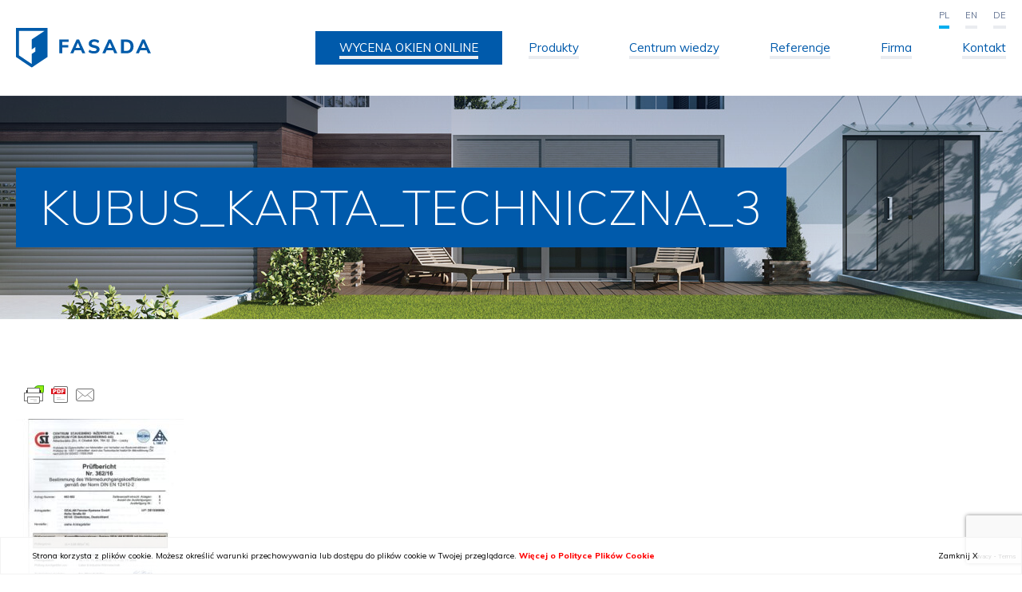

--- FILE ---
content_type: text/html; charset=UTF-8
request_url: https://fasada.eu/system-gealan-kubus/kubus_karta_techniczna_3/
body_size: 10363
content:
<!DOCTYPE html>
<html xmlns="http://www.w3.org/1999/xhtml" xml:lang="pl" lang="pl">
<head>
   <!-- Google Tag Manager -->
<script>(function(w,d,s,l,i){w[l]=w[l]||[];w[l].push({'gtm.start':
new Date().getTime(),event:'gtm.js'});var f=d.getElementsByTagName(s)[0],
j=d.createElement(s),dl=l!='dataLayer'?'&l='+l:'';j.async=true;j.src=
'https://www.googletagmanager.com/gtm.js?id='+i+dl;f.parentNode.insertBefore(j,f);
})(window,document,'script','dataLayer','GTM-KFDNZ65');</script>
<!-- End Google Tag Manager -->
    <meta charset="UTF-8">
    <!--<meta http-equiv="Content-Type" content="text/xhtml; charset=UTF-8" />-->
    <meta name="viewport" content="width=device-width, initial-scale=1, maximum-scale=1" />
    
<link rel="apple-touch-icon" sizes="180x180" href="https://fasada.eu/wp-content/themes/wi/images/favicons/apple-touch-icon.png">
<link rel="icon" type="image/png" href="https://fasada.eu/wp-content/themes/wi/images/favicons/favicon-32x32.png" sizes="32x32">
<link rel="icon" type="image/png" href="https://fasada.eu/wp-content/themes/wi/images/favicons/favicon-16x16.png" sizes="16x16">
<link rel="manifest" href="https://fasada.eu/wp-content/themes/wi/images/favicons/manifest.json">
<link rel="mask-icon" href="https://fasada.eu/wp-content/themes/wi/images/favicons/safari-pinned-tab.svg" color="#5bbad5">
<meta name="theme-color" content="#ffffff">



    <meta name='robots' content='index, follow, max-image-preview:large, max-snippet:-1, max-video-preview:-1' />

	<!-- This site is optimized with the Yoast SEO plugin v21.3 - https://yoast.com/wordpress/plugins/seo/ -->
	<title>Kubus_karta_techniczna_3 - Fasada</title>
	<link rel="canonical" href="https://fasada.eu/system-gealan-kubus/kubus_karta_techniczna_3/" />
	<meta property="og:locale" content="pl_PL" />
	<meta property="og:type" content="article" />
	<meta property="og:title" content="Kubus_karta_techniczna_3 - Fasada" />
	<meta property="og:url" content="https://fasada.eu/system-gealan-kubus/kubus_karta_techniczna_3/" />
	<meta property="og:site_name" content="Fasada" />
	<meta property="og:image" content="https://fasada.eu/system-gealan-kubus/kubus_karta_techniczna_3" />
	<meta property="og:image:width" content="663" />
	<meta property="og:image:height" content="948" />
	<meta property="og:image:type" content="image/jpeg" />
	<meta name="twitter:card" content="summary_large_image" />
	<script type="application/ld+json" class="yoast-schema-graph">{"@context":"https://schema.org","@graph":[{"@type":"WebPage","@id":"https://fasada.eu/system-gealan-kubus/kubus_karta_techniczna_3/","url":"https://fasada.eu/system-gealan-kubus/kubus_karta_techniczna_3/","name":"Kubus_karta_techniczna_3 - Fasada","isPartOf":{"@id":"https://fasada.eu/en/#website"},"primaryImageOfPage":{"@id":"https://fasada.eu/system-gealan-kubus/kubus_karta_techniczna_3/#primaryimage"},"image":{"@id":"https://fasada.eu/system-gealan-kubus/kubus_karta_techniczna_3/#primaryimage"},"thumbnailUrl":"https://fasada.eu/wp-content/uploads/2017/03/kubus_karta_techniczna_3_998.jpg","datePublished":"2017-10-12T08:36:04+00:00","dateModified":"2017-10-12T08:36:04+00:00","breadcrumb":{"@id":"https://fasada.eu/system-gealan-kubus/kubus_karta_techniczna_3/#breadcrumb"},"inLanguage":"pl-PL","potentialAction":[{"@type":"ReadAction","target":["https://fasada.eu/system-gealan-kubus/kubus_karta_techniczna_3/"]}]},{"@type":"ImageObject","inLanguage":"pl-PL","@id":"https://fasada.eu/system-gealan-kubus/kubus_karta_techniczna_3/#primaryimage","url":"https://fasada.eu/wp-content/uploads/2017/03/kubus_karta_techniczna_3_998.jpg","contentUrl":"https://fasada.eu/wp-content/uploads/2017/03/kubus_karta_techniczna_3_998.jpg","width":663,"height":948},{"@type":"BreadcrumbList","@id":"https://fasada.eu/system-gealan-kubus/kubus_karta_techniczna_3/#breadcrumb","itemListElement":[{"@type":"ListItem","position":1,"name":"Home","item":"https://fasada.eu/"},{"@type":"ListItem","position":2,"name":"System Gealan Kubus","item":"https://fasada.eu/system-gealan-kubus/"},{"@type":"ListItem","position":3,"name":"Kubus_karta_techniczna_3"}]},{"@type":"WebSite","@id":"https://fasada.eu/en/#website","url":"https://fasada.eu/en/","name":"Fasada","description":"wizytowka Fasada Windows&amp;Doors","potentialAction":[{"@type":"SearchAction","target":{"@type":"EntryPoint","urlTemplate":"https://fasada.eu/en/?s={search_term_string}"},"query-input":"required name=search_term_string"}],"inLanguage":"pl-PL"}]}</script>
	<!-- / Yoast SEO plugin. -->


<link rel='stylesheet' id='wp-block-library-css' href='https://fasada.eu/wp-includes/css/dist/block-library/style.min.css?ver=6.3.7' type='text/css' media='all' />
<style id='classic-theme-styles-inline-css' type='text/css'>
/*! This file is auto-generated */
.wp-block-button__link{color:#fff;background-color:#32373c;border-radius:9999px;box-shadow:none;text-decoration:none;padding:calc(.667em + 2px) calc(1.333em + 2px);font-size:1.125em}.wp-block-file__button{background:#32373c;color:#fff;text-decoration:none}
</style>
<style id='global-styles-inline-css' type='text/css'>
body{--wp--preset--color--black: #000000;--wp--preset--color--cyan-bluish-gray: #abb8c3;--wp--preset--color--white: #ffffff;--wp--preset--color--pale-pink: #f78da7;--wp--preset--color--vivid-red: #cf2e2e;--wp--preset--color--luminous-vivid-orange: #ff6900;--wp--preset--color--luminous-vivid-amber: #fcb900;--wp--preset--color--light-green-cyan: #7bdcb5;--wp--preset--color--vivid-green-cyan: #00d084;--wp--preset--color--pale-cyan-blue: #8ed1fc;--wp--preset--color--vivid-cyan-blue: #0693e3;--wp--preset--color--vivid-purple: #9b51e0;--wp--preset--gradient--vivid-cyan-blue-to-vivid-purple: linear-gradient(135deg,rgba(6,147,227,1) 0%,rgb(155,81,224) 100%);--wp--preset--gradient--light-green-cyan-to-vivid-green-cyan: linear-gradient(135deg,rgb(122,220,180) 0%,rgb(0,208,130) 100%);--wp--preset--gradient--luminous-vivid-amber-to-luminous-vivid-orange: linear-gradient(135deg,rgba(252,185,0,1) 0%,rgba(255,105,0,1) 100%);--wp--preset--gradient--luminous-vivid-orange-to-vivid-red: linear-gradient(135deg,rgba(255,105,0,1) 0%,rgb(207,46,46) 100%);--wp--preset--gradient--very-light-gray-to-cyan-bluish-gray: linear-gradient(135deg,rgb(238,238,238) 0%,rgb(169,184,195) 100%);--wp--preset--gradient--cool-to-warm-spectrum: linear-gradient(135deg,rgb(74,234,220) 0%,rgb(151,120,209) 20%,rgb(207,42,186) 40%,rgb(238,44,130) 60%,rgb(251,105,98) 80%,rgb(254,248,76) 100%);--wp--preset--gradient--blush-light-purple: linear-gradient(135deg,rgb(255,206,236) 0%,rgb(152,150,240) 100%);--wp--preset--gradient--blush-bordeaux: linear-gradient(135deg,rgb(254,205,165) 0%,rgb(254,45,45) 50%,rgb(107,0,62) 100%);--wp--preset--gradient--luminous-dusk: linear-gradient(135deg,rgb(255,203,112) 0%,rgb(199,81,192) 50%,rgb(65,88,208) 100%);--wp--preset--gradient--pale-ocean: linear-gradient(135deg,rgb(255,245,203) 0%,rgb(182,227,212) 50%,rgb(51,167,181) 100%);--wp--preset--gradient--electric-grass: linear-gradient(135deg,rgb(202,248,128) 0%,rgb(113,206,126) 100%);--wp--preset--gradient--midnight: linear-gradient(135deg,rgb(2,3,129) 0%,rgb(40,116,252) 100%);--wp--preset--font-size--small: 13px;--wp--preset--font-size--medium: 20px;--wp--preset--font-size--large: 36px;--wp--preset--font-size--x-large: 42px;--wp--preset--spacing--20: 0.44rem;--wp--preset--spacing--30: 0.67rem;--wp--preset--spacing--40: 1rem;--wp--preset--spacing--50: 1.5rem;--wp--preset--spacing--60: 2.25rem;--wp--preset--spacing--70: 3.38rem;--wp--preset--spacing--80: 5.06rem;--wp--preset--shadow--natural: 6px 6px 9px rgba(0, 0, 0, 0.2);--wp--preset--shadow--deep: 12px 12px 50px rgba(0, 0, 0, 0.4);--wp--preset--shadow--sharp: 6px 6px 0px rgba(0, 0, 0, 0.2);--wp--preset--shadow--outlined: 6px 6px 0px -3px rgba(255, 255, 255, 1), 6px 6px rgba(0, 0, 0, 1);--wp--preset--shadow--crisp: 6px 6px 0px rgba(0, 0, 0, 1);}:where(.is-layout-flex){gap: 0.5em;}:where(.is-layout-grid){gap: 0.5em;}body .is-layout-flow > .alignleft{float: left;margin-inline-start: 0;margin-inline-end: 2em;}body .is-layout-flow > .alignright{float: right;margin-inline-start: 2em;margin-inline-end: 0;}body .is-layout-flow > .aligncenter{margin-left: auto !important;margin-right: auto !important;}body .is-layout-constrained > .alignleft{float: left;margin-inline-start: 0;margin-inline-end: 2em;}body .is-layout-constrained > .alignright{float: right;margin-inline-start: 2em;margin-inline-end: 0;}body .is-layout-constrained > .aligncenter{margin-left: auto !important;margin-right: auto !important;}body .is-layout-constrained > :where(:not(.alignleft):not(.alignright):not(.alignfull)){max-width: var(--wp--style--global--content-size);margin-left: auto !important;margin-right: auto !important;}body .is-layout-constrained > .alignwide{max-width: var(--wp--style--global--wide-size);}body .is-layout-flex{display: flex;}body .is-layout-flex{flex-wrap: wrap;align-items: center;}body .is-layout-flex > *{margin: 0;}body .is-layout-grid{display: grid;}body .is-layout-grid > *{margin: 0;}:where(.wp-block-columns.is-layout-flex){gap: 2em;}:where(.wp-block-columns.is-layout-grid){gap: 2em;}:where(.wp-block-post-template.is-layout-flex){gap: 1.25em;}:where(.wp-block-post-template.is-layout-grid){gap: 1.25em;}.has-black-color{color: var(--wp--preset--color--black) !important;}.has-cyan-bluish-gray-color{color: var(--wp--preset--color--cyan-bluish-gray) !important;}.has-white-color{color: var(--wp--preset--color--white) !important;}.has-pale-pink-color{color: var(--wp--preset--color--pale-pink) !important;}.has-vivid-red-color{color: var(--wp--preset--color--vivid-red) !important;}.has-luminous-vivid-orange-color{color: var(--wp--preset--color--luminous-vivid-orange) !important;}.has-luminous-vivid-amber-color{color: var(--wp--preset--color--luminous-vivid-amber) !important;}.has-light-green-cyan-color{color: var(--wp--preset--color--light-green-cyan) !important;}.has-vivid-green-cyan-color{color: var(--wp--preset--color--vivid-green-cyan) !important;}.has-pale-cyan-blue-color{color: var(--wp--preset--color--pale-cyan-blue) !important;}.has-vivid-cyan-blue-color{color: var(--wp--preset--color--vivid-cyan-blue) !important;}.has-vivid-purple-color{color: var(--wp--preset--color--vivid-purple) !important;}.has-black-background-color{background-color: var(--wp--preset--color--black) !important;}.has-cyan-bluish-gray-background-color{background-color: var(--wp--preset--color--cyan-bluish-gray) !important;}.has-white-background-color{background-color: var(--wp--preset--color--white) !important;}.has-pale-pink-background-color{background-color: var(--wp--preset--color--pale-pink) !important;}.has-vivid-red-background-color{background-color: var(--wp--preset--color--vivid-red) !important;}.has-luminous-vivid-orange-background-color{background-color: var(--wp--preset--color--luminous-vivid-orange) !important;}.has-luminous-vivid-amber-background-color{background-color: var(--wp--preset--color--luminous-vivid-amber) !important;}.has-light-green-cyan-background-color{background-color: var(--wp--preset--color--light-green-cyan) !important;}.has-vivid-green-cyan-background-color{background-color: var(--wp--preset--color--vivid-green-cyan) !important;}.has-pale-cyan-blue-background-color{background-color: var(--wp--preset--color--pale-cyan-blue) !important;}.has-vivid-cyan-blue-background-color{background-color: var(--wp--preset--color--vivid-cyan-blue) !important;}.has-vivid-purple-background-color{background-color: var(--wp--preset--color--vivid-purple) !important;}.has-black-border-color{border-color: var(--wp--preset--color--black) !important;}.has-cyan-bluish-gray-border-color{border-color: var(--wp--preset--color--cyan-bluish-gray) !important;}.has-white-border-color{border-color: var(--wp--preset--color--white) !important;}.has-pale-pink-border-color{border-color: var(--wp--preset--color--pale-pink) !important;}.has-vivid-red-border-color{border-color: var(--wp--preset--color--vivid-red) !important;}.has-luminous-vivid-orange-border-color{border-color: var(--wp--preset--color--luminous-vivid-orange) !important;}.has-luminous-vivid-amber-border-color{border-color: var(--wp--preset--color--luminous-vivid-amber) !important;}.has-light-green-cyan-border-color{border-color: var(--wp--preset--color--light-green-cyan) !important;}.has-vivid-green-cyan-border-color{border-color: var(--wp--preset--color--vivid-green-cyan) !important;}.has-pale-cyan-blue-border-color{border-color: var(--wp--preset--color--pale-cyan-blue) !important;}.has-vivid-cyan-blue-border-color{border-color: var(--wp--preset--color--vivid-cyan-blue) !important;}.has-vivid-purple-border-color{border-color: var(--wp--preset--color--vivid-purple) !important;}.has-vivid-cyan-blue-to-vivid-purple-gradient-background{background: var(--wp--preset--gradient--vivid-cyan-blue-to-vivid-purple) !important;}.has-light-green-cyan-to-vivid-green-cyan-gradient-background{background: var(--wp--preset--gradient--light-green-cyan-to-vivid-green-cyan) !important;}.has-luminous-vivid-amber-to-luminous-vivid-orange-gradient-background{background: var(--wp--preset--gradient--luminous-vivid-amber-to-luminous-vivid-orange) !important;}.has-luminous-vivid-orange-to-vivid-red-gradient-background{background: var(--wp--preset--gradient--luminous-vivid-orange-to-vivid-red) !important;}.has-very-light-gray-to-cyan-bluish-gray-gradient-background{background: var(--wp--preset--gradient--very-light-gray-to-cyan-bluish-gray) !important;}.has-cool-to-warm-spectrum-gradient-background{background: var(--wp--preset--gradient--cool-to-warm-spectrum) !important;}.has-blush-light-purple-gradient-background{background: var(--wp--preset--gradient--blush-light-purple) !important;}.has-blush-bordeaux-gradient-background{background: var(--wp--preset--gradient--blush-bordeaux) !important;}.has-luminous-dusk-gradient-background{background: var(--wp--preset--gradient--luminous-dusk) !important;}.has-pale-ocean-gradient-background{background: var(--wp--preset--gradient--pale-ocean) !important;}.has-electric-grass-gradient-background{background: var(--wp--preset--gradient--electric-grass) !important;}.has-midnight-gradient-background{background: var(--wp--preset--gradient--midnight) !important;}.has-small-font-size{font-size: var(--wp--preset--font-size--small) !important;}.has-medium-font-size{font-size: var(--wp--preset--font-size--medium) !important;}.has-large-font-size{font-size: var(--wp--preset--font-size--large) !important;}.has-x-large-font-size{font-size: var(--wp--preset--font-size--x-large) !important;}
.wp-block-navigation a:where(:not(.wp-element-button)){color: inherit;}
:where(.wp-block-post-template.is-layout-flex){gap: 1.25em;}:where(.wp-block-post-template.is-layout-grid){gap: 1.25em;}
:where(.wp-block-columns.is-layout-flex){gap: 2em;}:where(.wp-block-columns.is-layout-grid){gap: 2em;}
.wp-block-pullquote{font-size: 1.5em;line-height: 1.6;}
</style>
<link rel='stylesheet' id='contact-form-7-css' href='https://fasada.eu/wp-content/plugins/contact-form-7/includes/css/styles.css?ver=5.8.1' type='text/css' media='all' />
<link rel='stylesheet' id='style-css' href='https://fasada.eu/wp-content/plugins/faq-simple-shortcode/style.css?ver=6.3.7' type='text/css' media='all' />
<link rel='stylesheet' id='url-shortify-css' href='https://fasada.eu/wp-content/plugins/url-shortify/lite/dist/styles/url-shortify.css?ver=1.10.5.1' type='text/css' media='all' />
<link rel='stylesheet' id='media-view-download-css' href='https://fasada.eu/wp-content/plugins/wi-attachments/css/style.css?ver=6.3.7' type='text/css' media='all' />
<link rel='stylesheet' id='wi-blueimp-css' href='https://fasada.eu/wp-content/themes/wi/js/blueimp/css/blueimp-gallery.min.css?ver=6.3.7' type='text/css' media='all' />
<link rel='stylesheet' id='webidea_fonts-css' href='https://fonts.googleapis.com/css?family=Muli%3A200%2C300%2C400%2C700%2C800&#038;subset=latin-ext&#038;ver=6.3.7' type='text/css' media='all' />
<link rel='stylesheet' id='webidea_main-css' href='https://fasada.eu/wp-content/themes/wi/style.css?ver=6.3.7' type='text/css' media='all' />
<link rel='stylesheet' id='tablepress-default-css' href='https://fasada.eu/wp-content/plugins/tablepress/css/build/default.css?ver=3.0.4' type='text/css' media='all' />
<!--n2css--><!--n2js--><script type='text/javascript' src='https://fasada.eu/wp-content/themes/wi/js/jquery-1.12.4.min.js?ver=1.12.4' id='jquery-js'></script>
<script type='text/javascript' src='https://fasada.eu/wp-content/plugins/sitepress-multilingual-cms/res/js/jquery.cookie.js?ver=3.8.4' id='jquery.cookie-js'></script>
<script type='text/javascript' id='wpml-cookie-js-extra'>
/* <![CDATA[ */
var wpml_cookies = {"_icl_current_language":{"value":"pl","expires":1,"path":"\/"}};
var wpml_cookies = {"_icl_current_language":{"value":"pl","expires":1,"path":"\/"}};
/* ]]> */
</script>
<script type='text/javascript' src='https://fasada.eu/wp-content/plugins/sitepress-multilingual-cms/res/js/cookies/language-cookie.js?ver=6.3.7' id='wpml-cookie-js'></script>
<script type='text/javascript' src='https://fasada.eu/wp-content/plugins/faq-simple-shortcode/faq.js?ver=6.3.7' id='faq-script-js'></script>
<script type='text/javascript' id='url-shortify-js-extra'>
/* <![CDATA[ */
var usParams = {"ajaxurl":"https:\/\/fasada.eu\/wp-admin\/admin-ajax.php"};
/* ]]> */
</script>
<script type='text/javascript' src='https://fasada.eu/wp-content/plugins/url-shortify/lite/dist/scripts/url-shortify.js?ver=1.10.5.1' id='url-shortify-js'></script>
<script type='text/javascript' src='https://fasada.eu/wp-content/themes/wi/js/blueimp/js/jquery.blueimp-gallery.min.js?ver=6.3.7' id='wi-blueimp-js'></script>
<script type='text/javascript' src='https://fasada.eu/wp-content/themes/wi/js/vendor.js?ver=6.3.7' id='vendor-js'></script>
<script type='text/javascript' src='https://fasada.eu/wp-content/themes/wi/js/main.js?ver=6.3.7' id='main-js'></script>
<link rel="https://api.w.org/" href="https://fasada.eu/wp-json/" /><link rel="alternate" type="application/json" href="https://fasada.eu/wp-json/wp/v2/media/528" /><link rel="EditURI" type="application/rsd+xml" title="RSD" href="https://fasada.eu/xmlrpc.php?rsd" />
<link rel='shortlink' href='https://fasada.eu/?p=528' />
<link rel="alternate" type="application/json+oembed" href="https://fasada.eu/wp-json/oembed/1.0/embed?url=https%3A%2F%2Ffasada.eu%2Fsystem-gealan-kubus%2Fkubus_karta_techniczna_3%2F" />
<link rel="alternate" type="text/xml+oembed" href="https://fasada.eu/wp-json/oembed/1.0/embed?url=https%3A%2F%2Ffasada.eu%2Fsystem-gealan-kubus%2Fkubus_karta_techniczna_3%2F&#038;format=xml" />
<meta name="generator" content="WPML ver:3.8.4 stt:1,3,41;" />
<!-- start Simple Custom CSS and JS -->
<script type="text/javascript">
</script>
<!-- end Simple Custom CSS and JS -->
<!-- start Simple Custom CSS and JS -->
<style type="text/css">
#menu-item-5986 a
{
	color: white !important;
    background-color: #005aab;
}

#menu-item-5986.current-menu-item a
{
	color: white !important;
}

body:has(#fensterangebot) #header
{
	position: unset
}

body:has(#fensterangebot) .menu-header-padding 
{
    height: 0;
}</style>
<!-- end Simple Custom CSS and JS -->
<!-- start Simple Custom CSS and JS -->
<style type="text/css">
.video_div{
	position:relative;
	width:100%;
	padding-top:56%;
}
.video_div >*{
	position:absolute;
	top:0;
	left:0;
	width:100%;
	height:100%;
}</style>
<!-- end Simple Custom CSS and JS -->
        <style type="text/css" id="pf-main-css">
            
				@media screen {
					.printfriendly {
						z-index: 1000; display: flex; margin: 0px 0px 0px 0px
					}
					.printfriendly a, .printfriendly a:link, .printfriendly a:visited, .printfriendly a:hover, .printfriendly a:active {
						font-weight: 600;
						cursor: pointer;
						text-decoration: none;
						border: none;
						-webkit-box-shadow: none;
						-moz-box-shadow: none;
						box-shadow: none;
						outline:none;
						font-size: 17px !important;
						color: #3369ce !important;
					}
					.printfriendly.pf-alignleft {
						justify-content: start;
					}
					.printfriendly.pf-alignright {
						justify-content: end;
					}
					.printfriendly.pf-aligncenter {
						justify-content: center;
						
					}
				}

				.pf-button-img {
					border: none;
					-webkit-box-shadow: none;
					-moz-box-shadow: none;
					box-shadow: none;
					padding: 0;
					margin: 0;
					display: inline;
					vertical-align: middle;
				}

				img.pf-button-img + .pf-button-text {
					margin-left: 6px;
				}

				@media print {
					.printfriendly {
						display: none;
					}
				}
				        </style>

            
        <style type="text/css" id="pf-excerpt-styles">
          .pf-button.pf-button-excerpt {
              display: none;
           }
        </style>

            <!-- Analytics by WP Statistics - https://wp-statistics.com -->
<style>.shorten_url { 
	   padding: 10px 10px 10px 10px ; 
	   border: 1px solid #AAAAAA ; 
	   background-color: #EEEEEE ;
}</style>		<style type="text/css" id="wp-custom-css">
			.wpcf7-spinner {
display: none
}		</style>
		 
	
		
    <!-- Global site tag (gtag.js) - Google Analytics -->
<script async src="https://www.googletagmanager.com/gtag/js?id=UA-28182692-5"></script>
<script>
  window.dataLayer = window.dataLayer || [];
  function gtag(){dataLayer.push(arguments);}
  gtag('js', new Date());


  gtag('config', 'UA-28182692-5');
</script></head>
<body id="body" data-url="https://fasada.eu/wp-content/themes/wi" data-lang="pl">
   <!-- Google Tag Manager (noscript) -->
<noscript><iframe src="https://www.googletagmanager.com/ns.html?id=GTM-KFDNZ65"
height="0" width="0" style="display:none;visibility:hidden"></iframe></noscript>
<!-- End Google Tag Manager (noscript) -->
        <header id="header" class="clearfix sub_header">
        <div class="main_header">
            <div class="logo_wrapper">
                <h1 class="home">
                    <a href="https://fasada.eu/" style="padding-right: 10px;">
                        <img src="https://fasada.eu/wp-content/themes/wi/images/FASADA.svg" alt="Fasada" />
                    </a>
                </h1>
            </div>
            <div id="menu_bar" class="print_hide clearfix">
                <div class="menu_wrapper">
                    <nav id="menu_main" class="clearfix pl">
                        
                  
                  
                                 
                     <ul id="menu-main-menu" class="menu"><li id="menu-item-5986" class="menu-item menu-item-type-post_type menu-item-object-page menu-item-5986"><a href="https://fasada.eu/wycena-okna-online/">WYCENA OKIEN ONLINE</a></li>
<li id="menu-item-72" class="big_menu menu-item menu-item-type-post_type menu-item-object-page menu-item-has-children menu-item-72"><a href="https://fasada.eu/produkty/">Produkty</a>
<ul class="sub-menu">
	<li id="menu-item-74" class="menu-item menu-item-type-post_type menu-item-object-page menu-item-has-children menu-item-74"><a href="https://fasada.eu/produkty/okna/">Okna</a>
	<ul class="sub-menu">
		<li id="menu-item-3518" class="menu-item menu-item-type-custom menu-item-object-custom menu-item-3518"><a href="https://fasada.eu/product/fasada-rich/">Okno PVC FASADA RICH</a></li>
		<li id="menu-item-84" class="menu-item menu-item-type-post_type menu-item-object-page menu-item-84"><a href="https://fasada.eu/produkty/okna/okna-pvc/">Okna PVC</a></li>
		<li id="menu-item-85" class="menu-item menu-item-type-post_type menu-item-object-page menu-item-85"><a href="https://fasada.eu/produkty/okna/okna-aluminiowe/">Okna aluminiowe</a></li>
		<li id="menu-item-86" class="menu-item menu-item-type-post_type menu-item-object-page menu-item-86"><a href="https://fasada.eu/produkty/okna/okna-drewniane/">Okna drewniane</a></li>
	</ul>
</li>
	<li id="menu-item-409" class="menu-item menu-item-type-post_type menu-item-object-page menu-item-has-children menu-item-409"><a href="https://fasada.eu/produkty/drzwi/">Drzwi</a>
	<ul class="sub-menu">
		<li id="menu-item-410" class="menu-item menu-item-type-post_type menu-item-object-page menu-item-410"><a href="https://fasada.eu/produkty/drzwi/drzwi-wejsciowe/">Drzwi wejściowe</a></li>
		<li id="menu-item-411" class="menu-item menu-item-type-post_type menu-item-object-page menu-item-411"><a href="https://fasada.eu/produkty/drzwi/drzwi-renowacyjne/">Drzwi renowacyjne</a></li>
	</ul>
</li>
	<li id="menu-item-412" class="menu-item menu-item-type-post_type menu-item-object-page menu-item-has-children menu-item-412"><a href="https://fasada.eu/produkty/systemy-tarasowe/">Systemy tarasowe</a>
	<ul class="sub-menu">
		<li id="menu-item-413" class="menu-item menu-item-type-post_type menu-item-object-page menu-item-413"><a href="https://fasada.eu/produkty/systemy-tarasowe/podnoszono-przesuwne-hst/">Podnoszono-przesuwne (HST)</a></li>
		<li id="menu-item-414" class="menu-item menu-item-type-post_type menu-item-object-page menu-item-414"><a href="https://fasada.eu/produkty/systemy-tarasowe/harmonikowe-fst/">Harmonijkowe (FST)</a></li>
		<li id="menu-item-3003" class="menu-item menu-item-type-post_type menu-item-object-page menu-item-3003"><a href="https://fasada.eu/produkty/systemy-tarasowe/przesuwne-z-ukryta-rama-mb-skyline/">Przesuwne z ukrytą ramą</a></li>
		<li id="menu-item-3040" class="menu-item menu-item-type-post_type menu-item-object-page menu-item-3040"><a href="https://fasada.eu/produkty/systemy-tarasowe/przesuwne-nowej-generacji-smoovio-inowa/">Przesuwne nowej generacji (Comfort Slide Inowa)</a></li>
		<li id="menu-item-3325" class="menu-item menu-item-type-post_type menu-item-object-page menu-item-3325"><a href="https://fasada.eu/produkty/systemy-tarasowe/pergole-2/">Pergole</a></li>
	</ul>
</li>
	<li id="menu-item-416" class="menu-item menu-item-type-post_type menu-item-object-page menu-item-has-children menu-item-416"><a href="https://fasada.eu/produkty/rolety/">Rolety</a>
	<ul class="sub-menu">
		<li id="menu-item-1035" class="menu-item menu-item-type-post_type menu-item-object-page menu-item-1035"><a href="https://fasada.eu/produkty/rolety/rolety-nadstawne/">Rolety nadstawne</a></li>
		<li id="menu-item-1036" class="menu-item menu-item-type-post_type menu-item-object-page menu-item-1036"><a href="https://fasada.eu/produkty/rolety/rolety-zewnetrzne/">Rolety zewnętrzne</a></li>
		<li id="menu-item-2961" class="menu-item menu-item-type-post_type menu-item-object-page menu-item-2961"><a href="https://fasada.eu/produkty/rolety/rolety-zewnetrzne-screen-zip/">Rolety zewnętrzne SCREEN ZIP</a></li>
		<li id="menu-item-1037" class="menu-item menu-item-type-post_type menu-item-object-page menu-item-1037"><a href="https://fasada.eu/produkty/rolety/zaluzje-fasadowe/">Żaluzje fasadowe</a></li>
		<li id="menu-item-2772" class="menu-item menu-item-type-post_type menu-item-object-page menu-item-2772"><a href="https://fasada.eu/produkty/rolety/zaluzje-fasadowe-solidbox-podtynkowe/">Żaluzje podtynkowe</a></li>
		<li id="menu-item-2939" class="menu-item menu-item-type-post_type menu-item-object-page menu-item-2939"><a href="https://fasada.eu/produkty/rolety/zaluzje-fasadowe-nadstawne/">Żaluzje fasadowe nadstawne</a></li>
	</ul>
</li>
	<li id="menu-item-2576" class="menu-item menu-item-type-post_type menu-item-object-page menu-item-has-children menu-item-2576"><a href="https://fasada.eu/moskitiery/">Moskitiery</a>
	<ul class="sub-menu">
		<li id="menu-item-2585" class="menu-item menu-item-type-post_type menu-item-object-page menu-item-2585"><a href="https://fasada.eu/moskitiery/moskitiera-plisowana-mph/">Moskitiera plisowana MPH</a></li>
		<li id="menu-item-2602" class="menu-item menu-item-type-post_type menu-item-object-page menu-item-2602"><a href="https://fasada.eu/moskitiery/ramkowa-otwierana-mro/">Ramkowa otwierana MRO</a></li>
		<li id="menu-item-2610" class="menu-item menu-item-type-post_type menu-item-object-page menu-item-2610"><a href="https://fasada.eu/moskitiery/ramkowa-stala-mrs/">Ramkowa stała MRS</a></li>
		<li id="menu-item-2817" class="menu-item menu-item-type-post_type menu-item-object-page menu-item-2817"><a href="https://fasada.eu/moskitiery/przesuwna-centor-s4/">Przesuwna CENTOR S4</a></li>
	</ul>
</li>
	<li id="menu-item-435" class="menu-item menu-item-type-post_type menu-item-object-page menu-item-has-children menu-item-435"><a href="https://fasada.eu/produkty/dodatki/">Dodatki</a>
	<ul class="sub-menu">
		<li id="menu-item-436" class="menu-item menu-item-type-post_type menu-item-object-page menu-item-436"><a href="https://fasada.eu/produkty/dodatki/szyby/">Szyby</a></li>
		<li id="menu-item-437" class="menu-item menu-item-type-post_type menu-item-object-page menu-item-437"><a href="https://fasada.eu/produkty/dodatki/szprosy/">Szprosy</a></li>
		<li id="menu-item-438" class="menu-item menu-item-type-post_type menu-item-object-page menu-item-438"><a href="https://fasada.eu/produkty/dodatki/klamki-i-uchwyty/">Klamki i uchwyty</a></li>
		<li id="menu-item-439" class="menu-item menu-item-type-post_type menu-item-object-page menu-item-439"><a href="https://fasada.eu/produkty/dodatki/nawiewniki/">Nawiewniki</a></li>
		<li id="menu-item-441" class="menu-item menu-item-type-post_type menu-item-object-page menu-item-441"><a href="https://fasada.eu/produkty/dodatki/inteligentne-rozwiazania/">Inteligentne rozwiązania</a></li>
		<li id="menu-item-442" class="menu-item menu-item-type-post_type menu-item-object-page menu-item-442"><a href="https://fasada.eu/produkty/dodatki/okucia/">Okucia</a></li>
		<li id="menu-item-443" class="menu-item menu-item-type-post_type menu-item-object-page menu-item-443"><a href="https://fasada.eu/produkty/dodatki/nakladki-aluminiowe/">Nakładki aluminiowe</a></li>
		<li id="menu-item-3666" class="menu-item menu-item-type-post_type menu-item-object-page menu-item-3666"><a href="https://fasada.eu/produkty/dodatki/bogaty-swiat-kolorow/">Bogaty świat kolorów</a></li>
	</ul>
</li>
</ul>
</li>
<li id="menu-item-451" class="big_menu menu-item menu-item-type-post_type menu-item-object-page menu-item-has-children menu-item-451"><a href="https://fasada.eu/centrum-wiedzy/">Centrum wiedzy</a>
<ul class="sub-menu">
	<li id="menu-item-454" class="menu-item menu-item-type-post_type menu-item-object-page menu-item-454"><a href="https://fasada.eu/centrum-wiedzy/nowoczesne-budownictwo/">Nowoczesne budownictwo</a></li>
	<li id="menu-item-453" class="menu-item menu-item-type-post_type menu-item-object-page menu-item-453"><a href="https://fasada.eu/centrum-wiedzy/inspiracje/">Inspiracje</a></li>
	<li id="menu-item-455" class="menu-item menu-item-type-post_type menu-item-object-page menu-item-455"><a href="https://fasada.eu/centrum-wiedzy/do-pobrania/">do pobrania</a></li>
	<li id="menu-item-452" class="menu-item menu-item-type-post_type menu-item-object-page menu-item-452"><a href="https://fasada.eu/centrum-wiedzy/multimedia/">Multimedia</a></li>
</ul>
</li>
<li id="menu-item-97" class="menu-item menu-item-type-post_type_archive menu-item-object-ac_opinie menu-item-97"><a href="https://fasada.eu/reference/">Referencje</a></li>
<li id="menu-item-20" class="big_menu menu-item menu-item-type-post_type menu-item-object-page menu-item-has-children menu-item-20"><a href="https://fasada.eu/firma/">Firma</a>
<ul class="sub-menu">
	<li id="menu-item-123" class="menu-item menu-item-type-post_type menu-item-object-page menu-item-123"><a href="https://fasada.eu/firma/o-nas/">O nas</a></li>
	<li id="menu-item-456" class="menu-item menu-item-type-taxonomy menu-item-object-category menu-item-456"><a href="https://fasada.eu/category/bez-kategorii/">Aktualności</a></li>
	<li id="menu-item-124" class="menu-item menu-item-type-post_type menu-item-object-page menu-item-124"><a href="https://fasada.eu/firma/kariera/">Kariera</a></li>
	<li id="menu-item-2265" class="menu-item menu-item-type-custom menu-item-object-custom menu-item-2265"><a href="http://www.fasada24.pl">Sklep-online</a></li>
	<li id="menu-item-2264" class="menu-item menu-item-type-post_type menu-item-object-page menu-item-2264"><a href="https://fasada.eu/firma/gwarancja/">Gwarancja</a></li>
</ul>
</li>
<li id="menu-item-21" class="menu-item menu-item-type-post_type menu-item-object-page menu-item-21"><a href="https://fasada.eu/kontakt/">Kontakt</a></li>
</ul> 
                  
                                    
                  
                  
                  
                  
                    </nav>    
                </div>
                                    <div class="lang_box_wrapper">
                        <div class='lang_container clearfix current' data-lang='pl'><div data-lang=pl class='current'><a href='https://fasada.eu/system-gealan-kubus/kubus_karta_techniczna_3/'>pl</a></div><div data-lang=en ><a href='https://fasada.eu/en/'>en</a></div><div data-lang=de ><a href='https://fasada.eu/de/'>de</a></div></div>                    </div>
                  
            </div>
            <div id="mobile_switcher">
                
            </div> 
        </div>
        <div class="menu_big_wrapper"><div class="menu_big_menu"></div></div>
    </header>
    <div class="menu-header-padding">
        
    </div>
    <div class="sub_page_header" style="background-image: url('https://fasada.eu/wp-content/themes/wi/images/default/top_centrum-wiedzy.jpg');">
    <div class="img_wrapper f_50">
        <div>
            
                                    <div class="title_page">
                Kubus_karta_techniczna_3            </div>
                             

                             
        </div>
    </div>
</div>  


<div class=" grid_page  main-wrapper content_wrap page_wrap tiny_mce_style">
            	
           
			<div class="pf-content"><div class="printfriendly pf-button pf-button-content pf-alignleft">
                    <a href="#" rel="nofollow" onclick="window.print(); return false;" title="Printer Friendly, PDF & Email">
                    <img decoding="async" class="pf-button-img" src="https://cdn.printfriendly.com/buttons/printfriendly-pdf-email-button-notext.png" alt="Print Friendly, PDF & Email" style="width: 110px;height: 30px;"  />
                    </a>
                </div><p class="attachment"><a href='https://fasada.eu/wp-content/uploads/2017/03/kubus_karta_techniczna_3_998.jpg'><img fetchpriority="high" width="210" height="300" src="https://fasada.eu/wp-content/uploads/2017/03/kubus_karta_techniczna_3_998-210x300.jpg" class="attachment-medium size-medium" alt="" decoding="async" srcset="https://fasada.eu/wp-content/uploads/2017/03/kubus_karta_techniczna_3_998-210x300.jpg 210w, https://fasada.eu/wp-content/uploads/2017/03/kubus_karta_techniczna_3_998-280x400.jpg 280w, https://fasada.eu/wp-content/uploads/2017/03/kubus_karta_techniczna_3_998.jpg 663w" sizes="(max-width: 210px) 100vw, 210px" /></a></p>
</div>
				
                	
</div>        <style>
            #ac_cookie_bar{
                position:fixed;
                width: 100%;
                box-sizing: border-box;
                background-color: rgba(255, 255, 255, 0.8);
                border:1px solid #F3F3F3;
                padding: 10px;
                z-index: 999999;
                bottom:0;
                left:0;
                font-size: 10px;
                right: 0;
            }
            #ac_cookie_bar > div{
                width: 100%;
                max-width: 1200px;
                margin:0 auto;
                
            }
            #ac_cookie_bar > div > div{
                display: inline-flex;
                -webkit-align-items: center; /* Safari 7.0+ */
                align-items: center;
                width: 100%;
            }
            #ac_cookie_bar > div > div > div:nth-of-type(1){
                box-sizing: border-box;
                width: calc(100% - 80px);
            }
            #ac_cookie_bar > div > div > div:nth-of-type(2){
                box-sizing: border-box;
                padding:5px;
                cursor: pointer;
                width: 80px;
                text-align: center;
            }
            #ac_cookie_bar a{
                color:red;
                font-weight: 900;
            }
        </style>
        <div id='ac_cookie_bar'>
        <div>
            <div>
                                <div>Strona korzysta z plików cookie. Możesz określić warunki przechowywania lub dostępu do plików cookie w Twojej przeglądarce.                    <a href="https://fasada.eu/polityka-prywatnosci/">Więcej o Polityce Plików Cookie</a>
                </div>
                <div id="ac_close_cookie_bar" onclick="wi_create_cookie('wi_cookie_info','hide',100);wi_remove_cookie_bar();">Zamknij X</div>
            </div>
        </div>         
    </div>
    <script>
        function wi_remove_cookie_bar(){
            document.getElementById("ac_cookie_bar").remove();
        }
	function wi_create_cookie(name, value, days) {
	    if (days) {
	        var date = new Date();
	        date.setTime(date.getTime() + (days * 24 * 60 * 60 * 1000));
	        var expires = "; expires=" + date.toGMTString();
	    }
	    else var expires = "";
	    document.cookie = name + "=" + value + expires + "; path=/";
	}    
    </script>
            <div id="blueimp-gallery" class="blueimp-gallery blueimp-gallery-controls" data-hide-page-scrollbars="false">
            <div class="slides"></div>
            <h3 class="title"></h3>
            <a class="prev ir">‹</a>
            <a class="next ir">›</a>
            <a class="close">×</a>
        </div>
        <style>
    .yt_gal_single{
        margin:20px 20px;   
        position: relative;
        /*float:left;*/
        width:calc(100% - 40px);
        min-width:240px;
    }
    .yt_gal_single.small{
        width:calc(50% - 40px);
    }
    .yt_gal_single > div{    
        position: relative;
        padding-bottom: 56.25%;
        height: 0;
    }
    .yt_gal_single video,
    .yt_gal_single iframe {
        position: absolute;
        top: 0;
        left: 0;
        width: 100%;
        height: 100%;
    }
    @media (max-width: 480px) {
        .yt_gal_single.small{
            width:calc(100% - 40px);
        }
    }
</style>    
         <script type="text/javascript" id="pf_script">
                      var pfHeaderImgUrl = '';
          var pfHeaderTagline = '';
          var pfdisableClickToDel = '1';
          var pfImagesSize = 'full-size';
          var pfImageDisplayStyle = 'block';
          var pfEncodeImages = '0';
          var pfShowHiddenContent  = '0';
          var pfDisableEmail = '1';
          var pfDisablePDF = '0';
          var pfDisablePrint = '0';

            
          var pfPlatform = 'WordPress';

        (function($){
            $(document).ready(function(){
                if($('.pf-button-content').length === 0){
                    $('style#pf-excerpt-styles').remove();
                }
            });
        })(jQuery);
        </script>
      <script defer src='https://cdn.printfriendly.com/printfriendly.js'></script>
            
            <script type='text/javascript' src='https://fasada.eu/wp-content/plugins/contact-form-7/includes/swv/js/index.js?ver=5.8.1' id='swv-js'></script>
<script type='text/javascript' id='contact-form-7-js-extra'>
/* <![CDATA[ */
var wpcf7 = {"api":{"root":"https:\/\/fasada.eu\/wp-json\/","namespace":"contact-form-7\/v1"},"cached":"1"};
/* ]]> */
</script>
<script type='text/javascript' src='https://fasada.eu/wp-content/plugins/contact-form-7/includes/js/index.js?ver=5.8.1' id='contact-form-7-js'></script>
<script type='text/javascript' id='wp-statistics-tracker-js-extra'>
/* <![CDATA[ */
var WP_Statistics_Tracker_Object = {"requestUrl":"https:\/\/fasada.eu\/wp-json\/wp-statistics\/v2","ajaxUrl":"https:\/\/fasada.eu\/wp-admin\/admin-ajax.php","hitParams":{"wp_statistics_hit":1,"source_type":"post_type_attachment","source_id":528,"search_query":"","signature":"2a6db512c5c139dc3ea71212dd7fc4ac","endpoint":"hit"},"onlineParams":{"wp_statistics_hit":1,"source_type":"post_type_attachment","source_id":528,"search_query":"","signature":"2a6db512c5c139dc3ea71212dd7fc4ac","endpoint":"online"},"option":{"userOnline":"1","consentLevel":"disabled","dntEnabled":false,"bypassAdBlockers":false,"isWpConsentApiActive":false,"trackAnonymously":false,"isPreview":false},"jsCheckTime":"60000"};
/* ]]> */
</script>
<script type='text/javascript' src='https://fasada.eu/wp-content/plugins/wp-statistics/assets/js/tracker.js?ver=14.12.5' id='wp-statistics-tracker-js'></script>
<script type='text/javascript' src='https://www.google.com/recaptcha/api.js?render=6LcQyrAUAAAAABE0Y8v8UrkecI_JvcUHIVHB51RL&#038;ver=3.0' id='google-recaptcha-js'></script>
<script type='text/javascript' src='https://fasada.eu/wp-includes/js/dist/vendor/wp-polyfill-inert.min.js?ver=3.1.2' id='wp-polyfill-inert-js'></script>
<script type='text/javascript' src='https://fasada.eu/wp-includes/js/dist/vendor/regenerator-runtime.min.js?ver=0.13.11' id='regenerator-runtime-js'></script>
<script type='text/javascript' src='https://fasada.eu/wp-includes/js/dist/vendor/wp-polyfill.min.js?ver=3.15.0' id='wp-polyfill-js'></script>
<script type='text/javascript' id='wpcf7-recaptcha-js-extra'>
/* <![CDATA[ */
var wpcf7_recaptcha = {"sitekey":"6LcQyrAUAAAAABE0Y8v8UrkecI_JvcUHIVHB51RL","actions":{"homepage":"homepage","contactform":"contactform"}};
/* ]]> */
</script>
<script type='text/javascript' src='https://fasada.eu/wp-content/plugins/contact-form-7/modules/recaptcha/index.js?ver=5.8.1' id='wpcf7-recaptcha-js'></script>
<!-- start Simple Custom CSS and JS -->
<script type="text/javascript">
jQuery(document).ready(function( $ ){
		setTimeout(function() {
			var titleLoop = $('.archive_reference_wrapper').find('a');
			titleLoop.each(function(index){
				$(this).remove();

			});			  
		}, 100);
	
	$( window ).on( "load", function() {

	});

});

</script>
<!-- end Simple Custom CSS and JS -->
<!-- start Simple Custom CSS and JS -->
<style type="text/css">
/* Dodaj swój kod CSS tutaj.
                     
Na przykład:
.przyklad {
    color: red;
}

Sprawdź poniższą stronę, jeśli chcesz poszerzyć swoją wiedzę nt. CSS:
http://www.w3schools.com/css/css_syntax.asp

Koniec komentarza */ 

.include_system.grid_center{
	justify-content:center;
}</style>
<!-- end Simple Custom CSS and JS -->
<script type="text/javascript" src="https://fensterangebot.online/fensterangebot.js"></script>




<footer id="footer" class="clearfix">
    <div class="footer_main_wrapper">
        <div>
            <div class="single_box_footer">
                <h4>Okna</h4>
                <ul id="menu-okna-footer" class="menu"><li id="menu-item-3522" class="menu-item menu-item-type-custom menu-item-object-custom menu-item-3522"><a href="https://fasada.eu/product/fasada-rich/">Okno PVC FASADA RICH</a></li>
<li id="menu-item-457" class="menu-item menu-item-type-post_type menu-item-object-page menu-item-457"><a href="https://fasada.eu/produkty/okna/okna-pvc/">Okna PVC</a></li>
<li id="menu-item-458" class="menu-item menu-item-type-post_type menu-item-object-page menu-item-458"><a href="https://fasada.eu/produkty/okna/okna-aluminiowe/">Okna aluminiowe</a></li>
<li id="menu-item-459" class="menu-item menu-item-type-post_type menu-item-object-page menu-item-459"><a href="https://fasada.eu/produkty/okna/okna-drewniane/">Okna drewniane</a></li>
</ul> 
            </div>
            <div class="single_box_footer">
                <h4>Systemy tarasowe</h4>
                <ul id="menu-systemy-footer" class="menu"><li id="menu-item-460" class="menu-item menu-item-type-post_type menu-item-object-page menu-item-460"><a href="https://fasada.eu/produkty/systemy-tarasowe/podnoszono-przesuwne-hst/">Podnoszono-przesuwne (HST)</a></li>
<li id="menu-item-461" class="menu-item menu-item-type-post_type menu-item-object-page menu-item-461"><a href="https://fasada.eu/produkty/systemy-tarasowe/harmonikowe-fst/">Harmonijkowe (FST)</a></li>
<li id="menu-item-462" class="menu-item menu-item-type-post_type menu-item-object-page menu-item-462"><a href="https://fasada.eu/?page_id=401">Uchylno-przesuwne (PSK)</a></li>
<li id="menu-item-3366" class="menu-item menu-item-type-post_type menu-item-object-page menu-item-3366"><a href="https://fasada.eu/produkty/systemy-tarasowe/pergole-2/">Pergole</a></li>
</ul> 
            </div>
            <div class="single_box_footer">
                <h4>Centrum wiedzy</h4>
                <ul id="menu-centrum-footer" class="menu"><li id="menu-item-467" class="menu-item menu-item-type-post_type menu-item-object-page menu-item-467"><a href="https://fasada.eu/centrum-wiedzy/multimedia/">Multimedia</a></li>
<li id="menu-item-468" class="menu-item menu-item-type-post_type menu-item-object-page menu-item-468"><a href="https://fasada.eu/centrum-wiedzy/inspiracje/">Inspiracje</a></li>
<li id="menu-item-469" class="menu-item menu-item-type-post_type menu-item-object-page menu-item-469"><a href="https://fasada.eu/centrum-wiedzy/nowoczesne-budownictwo/">Nowoczesne budownictwo</a></li>
<li id="menu-item-470" class="menu-item menu-item-type-post_type menu-item-object-page menu-item-470"><a href="https://fasada.eu/centrum-wiedzy/do-pobrania/">Do pobrania</a></li>
<li id="menu-item-3667" class="menu-item menu-item-type-post_type menu-item-object-page menu-item-3667"><a href="https://fasada.eu/produkty/dodatki/bogaty-swiat-kolorow/">Bogaty świat kolorów</a></li>
</ul> 
            </div>
            <div class="single_box_footer">
                <h4>Drzwi</h4>
                <ul id="menu-drzwi-footer" class="menu"><li id="menu-item-463" class="menu-item menu-item-type-post_type menu-item-object-page menu-item-463"><a href="https://fasada.eu/produkty/drzwi/drzwi-wejsciowe/">Drzwi wejściowe</a></li>
<li id="menu-item-464" class="menu-item menu-item-type-post_type menu-item-object-page menu-item-464"><a href="https://fasada.eu/produkty/drzwi/drzwi-renowacyjne/">Drzwi renowacyjne</a></li>
</ul> 
            </div>
            <div class="single_box_footer">
                <h4>Rolety</h4>
                <ul id="menu-rolety-footer" class="menu"><li id="menu-item-466" class="menu-item menu-item-type-post_type menu-item-object-page menu-item-466"><a href="https://fasada.eu/produkty/rolety/rolety-nadstawne/">Rolety nadstawne</a></li>
<li id="menu-item-465" class="menu-item menu-item-type-post_type menu-item-object-page menu-item-465"><a href="https://fasada.eu/produkty/rolety/rolety-zewnetrzne/">Rolety zewnętrzne</a></li>
<li id="menu-item-1360" class="menu-item menu-item-type-post_type menu-item-object-page menu-item-1360"><a href="https://fasada.eu/produkty/rolety/zaluzje-fasadowe/">Żaluzje fasadowe</a></li>
</ul> 
            </div>
            <div class="single_box_footer social_media_footer">
                <h4>social media</h4>
                <a class="fb_url" href="https://www.facebook.com/fasadaoknakompetentnie/?hc_ref=ARSJns4hD02W5XNNTyJp6eKlxgXj6BZVhq32sbE0aInlAMapwxCpTlFLF5gTzJq3lDs&fref=nf" style="margin-right: 3rem;"><img src="https://fasada.eu/wp-content/themes/wi/images/facebook.svg"></a>
                <a class="yt_url" href="https://www.youtube.com/channel/UCX54IeSKDMYew6w4OrlxP-A"><img src="https://fasada.eu/wp-content/themes/wi/images/youtube.svg"></a>
                <br><a class="li_url" style="margin-right: 3rem;" href="https://www.linkedin.com/company/18277752"><img src="https://fasada.eu/wp-content/themes/wi/images/linkedin.svg"></a>
                <a class="pi_url" href="https://pl.pinterest.com/fasadawindows/?autologin=true"><img src="https://fasada.eu/wp-content/themes/wi/images/pinterest.svg"></a>
            </div>            
        </div>
        <div>
            <div class="single_box_footer center">
                <img src="https://fasada.eu/wp-content/themes/wi/images/logo_footer.svg" alt="logo" style="">
				<br><br>
				Copyright 2026 Fasada.eu<br>
				<a href="https://fasada.eu/polityka-prywatnosci/">Polityka Prywatności</a><br>
				Webdesign by <a href="http://webidea.pl">Webidea.pl</a>
            </div>
        </div>	
    </div>
</footer>
</body>
</html>

--- FILE ---
content_type: text/html; charset=utf-8
request_url: https://www.google.com/recaptcha/api2/anchor?ar=1&k=6LcQyrAUAAAAABE0Y8v8UrkecI_JvcUHIVHB51RL&co=aHR0cHM6Ly9mYXNhZGEuZXU6NDQz&hl=en&v=PoyoqOPhxBO7pBk68S4YbpHZ&size=invisible&anchor-ms=20000&execute-ms=30000&cb=spp5eyamrjuf
body_size: 48762
content:
<!DOCTYPE HTML><html dir="ltr" lang="en"><head><meta http-equiv="Content-Type" content="text/html; charset=UTF-8">
<meta http-equiv="X-UA-Compatible" content="IE=edge">
<title>reCAPTCHA</title>
<style type="text/css">
/* cyrillic-ext */
@font-face {
  font-family: 'Roboto';
  font-style: normal;
  font-weight: 400;
  font-stretch: 100%;
  src: url(//fonts.gstatic.com/s/roboto/v48/KFO7CnqEu92Fr1ME7kSn66aGLdTylUAMa3GUBHMdazTgWw.woff2) format('woff2');
  unicode-range: U+0460-052F, U+1C80-1C8A, U+20B4, U+2DE0-2DFF, U+A640-A69F, U+FE2E-FE2F;
}
/* cyrillic */
@font-face {
  font-family: 'Roboto';
  font-style: normal;
  font-weight: 400;
  font-stretch: 100%;
  src: url(//fonts.gstatic.com/s/roboto/v48/KFO7CnqEu92Fr1ME7kSn66aGLdTylUAMa3iUBHMdazTgWw.woff2) format('woff2');
  unicode-range: U+0301, U+0400-045F, U+0490-0491, U+04B0-04B1, U+2116;
}
/* greek-ext */
@font-face {
  font-family: 'Roboto';
  font-style: normal;
  font-weight: 400;
  font-stretch: 100%;
  src: url(//fonts.gstatic.com/s/roboto/v48/KFO7CnqEu92Fr1ME7kSn66aGLdTylUAMa3CUBHMdazTgWw.woff2) format('woff2');
  unicode-range: U+1F00-1FFF;
}
/* greek */
@font-face {
  font-family: 'Roboto';
  font-style: normal;
  font-weight: 400;
  font-stretch: 100%;
  src: url(//fonts.gstatic.com/s/roboto/v48/KFO7CnqEu92Fr1ME7kSn66aGLdTylUAMa3-UBHMdazTgWw.woff2) format('woff2');
  unicode-range: U+0370-0377, U+037A-037F, U+0384-038A, U+038C, U+038E-03A1, U+03A3-03FF;
}
/* math */
@font-face {
  font-family: 'Roboto';
  font-style: normal;
  font-weight: 400;
  font-stretch: 100%;
  src: url(//fonts.gstatic.com/s/roboto/v48/KFO7CnqEu92Fr1ME7kSn66aGLdTylUAMawCUBHMdazTgWw.woff2) format('woff2');
  unicode-range: U+0302-0303, U+0305, U+0307-0308, U+0310, U+0312, U+0315, U+031A, U+0326-0327, U+032C, U+032F-0330, U+0332-0333, U+0338, U+033A, U+0346, U+034D, U+0391-03A1, U+03A3-03A9, U+03B1-03C9, U+03D1, U+03D5-03D6, U+03F0-03F1, U+03F4-03F5, U+2016-2017, U+2034-2038, U+203C, U+2040, U+2043, U+2047, U+2050, U+2057, U+205F, U+2070-2071, U+2074-208E, U+2090-209C, U+20D0-20DC, U+20E1, U+20E5-20EF, U+2100-2112, U+2114-2115, U+2117-2121, U+2123-214F, U+2190, U+2192, U+2194-21AE, U+21B0-21E5, U+21F1-21F2, U+21F4-2211, U+2213-2214, U+2216-22FF, U+2308-230B, U+2310, U+2319, U+231C-2321, U+2336-237A, U+237C, U+2395, U+239B-23B7, U+23D0, U+23DC-23E1, U+2474-2475, U+25AF, U+25B3, U+25B7, U+25BD, U+25C1, U+25CA, U+25CC, U+25FB, U+266D-266F, U+27C0-27FF, U+2900-2AFF, U+2B0E-2B11, U+2B30-2B4C, U+2BFE, U+3030, U+FF5B, U+FF5D, U+1D400-1D7FF, U+1EE00-1EEFF;
}
/* symbols */
@font-face {
  font-family: 'Roboto';
  font-style: normal;
  font-weight: 400;
  font-stretch: 100%;
  src: url(//fonts.gstatic.com/s/roboto/v48/KFO7CnqEu92Fr1ME7kSn66aGLdTylUAMaxKUBHMdazTgWw.woff2) format('woff2');
  unicode-range: U+0001-000C, U+000E-001F, U+007F-009F, U+20DD-20E0, U+20E2-20E4, U+2150-218F, U+2190, U+2192, U+2194-2199, U+21AF, U+21E6-21F0, U+21F3, U+2218-2219, U+2299, U+22C4-22C6, U+2300-243F, U+2440-244A, U+2460-24FF, U+25A0-27BF, U+2800-28FF, U+2921-2922, U+2981, U+29BF, U+29EB, U+2B00-2BFF, U+4DC0-4DFF, U+FFF9-FFFB, U+10140-1018E, U+10190-1019C, U+101A0, U+101D0-101FD, U+102E0-102FB, U+10E60-10E7E, U+1D2C0-1D2D3, U+1D2E0-1D37F, U+1F000-1F0FF, U+1F100-1F1AD, U+1F1E6-1F1FF, U+1F30D-1F30F, U+1F315, U+1F31C, U+1F31E, U+1F320-1F32C, U+1F336, U+1F378, U+1F37D, U+1F382, U+1F393-1F39F, U+1F3A7-1F3A8, U+1F3AC-1F3AF, U+1F3C2, U+1F3C4-1F3C6, U+1F3CA-1F3CE, U+1F3D4-1F3E0, U+1F3ED, U+1F3F1-1F3F3, U+1F3F5-1F3F7, U+1F408, U+1F415, U+1F41F, U+1F426, U+1F43F, U+1F441-1F442, U+1F444, U+1F446-1F449, U+1F44C-1F44E, U+1F453, U+1F46A, U+1F47D, U+1F4A3, U+1F4B0, U+1F4B3, U+1F4B9, U+1F4BB, U+1F4BF, U+1F4C8-1F4CB, U+1F4D6, U+1F4DA, U+1F4DF, U+1F4E3-1F4E6, U+1F4EA-1F4ED, U+1F4F7, U+1F4F9-1F4FB, U+1F4FD-1F4FE, U+1F503, U+1F507-1F50B, U+1F50D, U+1F512-1F513, U+1F53E-1F54A, U+1F54F-1F5FA, U+1F610, U+1F650-1F67F, U+1F687, U+1F68D, U+1F691, U+1F694, U+1F698, U+1F6AD, U+1F6B2, U+1F6B9-1F6BA, U+1F6BC, U+1F6C6-1F6CF, U+1F6D3-1F6D7, U+1F6E0-1F6EA, U+1F6F0-1F6F3, U+1F6F7-1F6FC, U+1F700-1F7FF, U+1F800-1F80B, U+1F810-1F847, U+1F850-1F859, U+1F860-1F887, U+1F890-1F8AD, U+1F8B0-1F8BB, U+1F8C0-1F8C1, U+1F900-1F90B, U+1F93B, U+1F946, U+1F984, U+1F996, U+1F9E9, U+1FA00-1FA6F, U+1FA70-1FA7C, U+1FA80-1FA89, U+1FA8F-1FAC6, U+1FACE-1FADC, U+1FADF-1FAE9, U+1FAF0-1FAF8, U+1FB00-1FBFF;
}
/* vietnamese */
@font-face {
  font-family: 'Roboto';
  font-style: normal;
  font-weight: 400;
  font-stretch: 100%;
  src: url(//fonts.gstatic.com/s/roboto/v48/KFO7CnqEu92Fr1ME7kSn66aGLdTylUAMa3OUBHMdazTgWw.woff2) format('woff2');
  unicode-range: U+0102-0103, U+0110-0111, U+0128-0129, U+0168-0169, U+01A0-01A1, U+01AF-01B0, U+0300-0301, U+0303-0304, U+0308-0309, U+0323, U+0329, U+1EA0-1EF9, U+20AB;
}
/* latin-ext */
@font-face {
  font-family: 'Roboto';
  font-style: normal;
  font-weight: 400;
  font-stretch: 100%;
  src: url(//fonts.gstatic.com/s/roboto/v48/KFO7CnqEu92Fr1ME7kSn66aGLdTylUAMa3KUBHMdazTgWw.woff2) format('woff2');
  unicode-range: U+0100-02BA, U+02BD-02C5, U+02C7-02CC, U+02CE-02D7, U+02DD-02FF, U+0304, U+0308, U+0329, U+1D00-1DBF, U+1E00-1E9F, U+1EF2-1EFF, U+2020, U+20A0-20AB, U+20AD-20C0, U+2113, U+2C60-2C7F, U+A720-A7FF;
}
/* latin */
@font-face {
  font-family: 'Roboto';
  font-style: normal;
  font-weight: 400;
  font-stretch: 100%;
  src: url(//fonts.gstatic.com/s/roboto/v48/KFO7CnqEu92Fr1ME7kSn66aGLdTylUAMa3yUBHMdazQ.woff2) format('woff2');
  unicode-range: U+0000-00FF, U+0131, U+0152-0153, U+02BB-02BC, U+02C6, U+02DA, U+02DC, U+0304, U+0308, U+0329, U+2000-206F, U+20AC, U+2122, U+2191, U+2193, U+2212, U+2215, U+FEFF, U+FFFD;
}
/* cyrillic-ext */
@font-face {
  font-family: 'Roboto';
  font-style: normal;
  font-weight: 500;
  font-stretch: 100%;
  src: url(//fonts.gstatic.com/s/roboto/v48/KFO7CnqEu92Fr1ME7kSn66aGLdTylUAMa3GUBHMdazTgWw.woff2) format('woff2');
  unicode-range: U+0460-052F, U+1C80-1C8A, U+20B4, U+2DE0-2DFF, U+A640-A69F, U+FE2E-FE2F;
}
/* cyrillic */
@font-face {
  font-family: 'Roboto';
  font-style: normal;
  font-weight: 500;
  font-stretch: 100%;
  src: url(//fonts.gstatic.com/s/roboto/v48/KFO7CnqEu92Fr1ME7kSn66aGLdTylUAMa3iUBHMdazTgWw.woff2) format('woff2');
  unicode-range: U+0301, U+0400-045F, U+0490-0491, U+04B0-04B1, U+2116;
}
/* greek-ext */
@font-face {
  font-family: 'Roboto';
  font-style: normal;
  font-weight: 500;
  font-stretch: 100%;
  src: url(//fonts.gstatic.com/s/roboto/v48/KFO7CnqEu92Fr1ME7kSn66aGLdTylUAMa3CUBHMdazTgWw.woff2) format('woff2');
  unicode-range: U+1F00-1FFF;
}
/* greek */
@font-face {
  font-family: 'Roboto';
  font-style: normal;
  font-weight: 500;
  font-stretch: 100%;
  src: url(//fonts.gstatic.com/s/roboto/v48/KFO7CnqEu92Fr1ME7kSn66aGLdTylUAMa3-UBHMdazTgWw.woff2) format('woff2');
  unicode-range: U+0370-0377, U+037A-037F, U+0384-038A, U+038C, U+038E-03A1, U+03A3-03FF;
}
/* math */
@font-face {
  font-family: 'Roboto';
  font-style: normal;
  font-weight: 500;
  font-stretch: 100%;
  src: url(//fonts.gstatic.com/s/roboto/v48/KFO7CnqEu92Fr1ME7kSn66aGLdTylUAMawCUBHMdazTgWw.woff2) format('woff2');
  unicode-range: U+0302-0303, U+0305, U+0307-0308, U+0310, U+0312, U+0315, U+031A, U+0326-0327, U+032C, U+032F-0330, U+0332-0333, U+0338, U+033A, U+0346, U+034D, U+0391-03A1, U+03A3-03A9, U+03B1-03C9, U+03D1, U+03D5-03D6, U+03F0-03F1, U+03F4-03F5, U+2016-2017, U+2034-2038, U+203C, U+2040, U+2043, U+2047, U+2050, U+2057, U+205F, U+2070-2071, U+2074-208E, U+2090-209C, U+20D0-20DC, U+20E1, U+20E5-20EF, U+2100-2112, U+2114-2115, U+2117-2121, U+2123-214F, U+2190, U+2192, U+2194-21AE, U+21B0-21E5, U+21F1-21F2, U+21F4-2211, U+2213-2214, U+2216-22FF, U+2308-230B, U+2310, U+2319, U+231C-2321, U+2336-237A, U+237C, U+2395, U+239B-23B7, U+23D0, U+23DC-23E1, U+2474-2475, U+25AF, U+25B3, U+25B7, U+25BD, U+25C1, U+25CA, U+25CC, U+25FB, U+266D-266F, U+27C0-27FF, U+2900-2AFF, U+2B0E-2B11, U+2B30-2B4C, U+2BFE, U+3030, U+FF5B, U+FF5D, U+1D400-1D7FF, U+1EE00-1EEFF;
}
/* symbols */
@font-face {
  font-family: 'Roboto';
  font-style: normal;
  font-weight: 500;
  font-stretch: 100%;
  src: url(//fonts.gstatic.com/s/roboto/v48/KFO7CnqEu92Fr1ME7kSn66aGLdTylUAMaxKUBHMdazTgWw.woff2) format('woff2');
  unicode-range: U+0001-000C, U+000E-001F, U+007F-009F, U+20DD-20E0, U+20E2-20E4, U+2150-218F, U+2190, U+2192, U+2194-2199, U+21AF, U+21E6-21F0, U+21F3, U+2218-2219, U+2299, U+22C4-22C6, U+2300-243F, U+2440-244A, U+2460-24FF, U+25A0-27BF, U+2800-28FF, U+2921-2922, U+2981, U+29BF, U+29EB, U+2B00-2BFF, U+4DC0-4DFF, U+FFF9-FFFB, U+10140-1018E, U+10190-1019C, U+101A0, U+101D0-101FD, U+102E0-102FB, U+10E60-10E7E, U+1D2C0-1D2D3, U+1D2E0-1D37F, U+1F000-1F0FF, U+1F100-1F1AD, U+1F1E6-1F1FF, U+1F30D-1F30F, U+1F315, U+1F31C, U+1F31E, U+1F320-1F32C, U+1F336, U+1F378, U+1F37D, U+1F382, U+1F393-1F39F, U+1F3A7-1F3A8, U+1F3AC-1F3AF, U+1F3C2, U+1F3C4-1F3C6, U+1F3CA-1F3CE, U+1F3D4-1F3E0, U+1F3ED, U+1F3F1-1F3F3, U+1F3F5-1F3F7, U+1F408, U+1F415, U+1F41F, U+1F426, U+1F43F, U+1F441-1F442, U+1F444, U+1F446-1F449, U+1F44C-1F44E, U+1F453, U+1F46A, U+1F47D, U+1F4A3, U+1F4B0, U+1F4B3, U+1F4B9, U+1F4BB, U+1F4BF, U+1F4C8-1F4CB, U+1F4D6, U+1F4DA, U+1F4DF, U+1F4E3-1F4E6, U+1F4EA-1F4ED, U+1F4F7, U+1F4F9-1F4FB, U+1F4FD-1F4FE, U+1F503, U+1F507-1F50B, U+1F50D, U+1F512-1F513, U+1F53E-1F54A, U+1F54F-1F5FA, U+1F610, U+1F650-1F67F, U+1F687, U+1F68D, U+1F691, U+1F694, U+1F698, U+1F6AD, U+1F6B2, U+1F6B9-1F6BA, U+1F6BC, U+1F6C6-1F6CF, U+1F6D3-1F6D7, U+1F6E0-1F6EA, U+1F6F0-1F6F3, U+1F6F7-1F6FC, U+1F700-1F7FF, U+1F800-1F80B, U+1F810-1F847, U+1F850-1F859, U+1F860-1F887, U+1F890-1F8AD, U+1F8B0-1F8BB, U+1F8C0-1F8C1, U+1F900-1F90B, U+1F93B, U+1F946, U+1F984, U+1F996, U+1F9E9, U+1FA00-1FA6F, U+1FA70-1FA7C, U+1FA80-1FA89, U+1FA8F-1FAC6, U+1FACE-1FADC, U+1FADF-1FAE9, U+1FAF0-1FAF8, U+1FB00-1FBFF;
}
/* vietnamese */
@font-face {
  font-family: 'Roboto';
  font-style: normal;
  font-weight: 500;
  font-stretch: 100%;
  src: url(//fonts.gstatic.com/s/roboto/v48/KFO7CnqEu92Fr1ME7kSn66aGLdTylUAMa3OUBHMdazTgWw.woff2) format('woff2');
  unicode-range: U+0102-0103, U+0110-0111, U+0128-0129, U+0168-0169, U+01A0-01A1, U+01AF-01B0, U+0300-0301, U+0303-0304, U+0308-0309, U+0323, U+0329, U+1EA0-1EF9, U+20AB;
}
/* latin-ext */
@font-face {
  font-family: 'Roboto';
  font-style: normal;
  font-weight: 500;
  font-stretch: 100%;
  src: url(//fonts.gstatic.com/s/roboto/v48/KFO7CnqEu92Fr1ME7kSn66aGLdTylUAMa3KUBHMdazTgWw.woff2) format('woff2');
  unicode-range: U+0100-02BA, U+02BD-02C5, U+02C7-02CC, U+02CE-02D7, U+02DD-02FF, U+0304, U+0308, U+0329, U+1D00-1DBF, U+1E00-1E9F, U+1EF2-1EFF, U+2020, U+20A0-20AB, U+20AD-20C0, U+2113, U+2C60-2C7F, U+A720-A7FF;
}
/* latin */
@font-face {
  font-family: 'Roboto';
  font-style: normal;
  font-weight: 500;
  font-stretch: 100%;
  src: url(//fonts.gstatic.com/s/roboto/v48/KFO7CnqEu92Fr1ME7kSn66aGLdTylUAMa3yUBHMdazQ.woff2) format('woff2');
  unicode-range: U+0000-00FF, U+0131, U+0152-0153, U+02BB-02BC, U+02C6, U+02DA, U+02DC, U+0304, U+0308, U+0329, U+2000-206F, U+20AC, U+2122, U+2191, U+2193, U+2212, U+2215, U+FEFF, U+FFFD;
}
/* cyrillic-ext */
@font-face {
  font-family: 'Roboto';
  font-style: normal;
  font-weight: 900;
  font-stretch: 100%;
  src: url(//fonts.gstatic.com/s/roboto/v48/KFO7CnqEu92Fr1ME7kSn66aGLdTylUAMa3GUBHMdazTgWw.woff2) format('woff2');
  unicode-range: U+0460-052F, U+1C80-1C8A, U+20B4, U+2DE0-2DFF, U+A640-A69F, U+FE2E-FE2F;
}
/* cyrillic */
@font-face {
  font-family: 'Roboto';
  font-style: normal;
  font-weight: 900;
  font-stretch: 100%;
  src: url(//fonts.gstatic.com/s/roboto/v48/KFO7CnqEu92Fr1ME7kSn66aGLdTylUAMa3iUBHMdazTgWw.woff2) format('woff2');
  unicode-range: U+0301, U+0400-045F, U+0490-0491, U+04B0-04B1, U+2116;
}
/* greek-ext */
@font-face {
  font-family: 'Roboto';
  font-style: normal;
  font-weight: 900;
  font-stretch: 100%;
  src: url(//fonts.gstatic.com/s/roboto/v48/KFO7CnqEu92Fr1ME7kSn66aGLdTylUAMa3CUBHMdazTgWw.woff2) format('woff2');
  unicode-range: U+1F00-1FFF;
}
/* greek */
@font-face {
  font-family: 'Roboto';
  font-style: normal;
  font-weight: 900;
  font-stretch: 100%;
  src: url(//fonts.gstatic.com/s/roboto/v48/KFO7CnqEu92Fr1ME7kSn66aGLdTylUAMa3-UBHMdazTgWw.woff2) format('woff2');
  unicode-range: U+0370-0377, U+037A-037F, U+0384-038A, U+038C, U+038E-03A1, U+03A3-03FF;
}
/* math */
@font-face {
  font-family: 'Roboto';
  font-style: normal;
  font-weight: 900;
  font-stretch: 100%;
  src: url(//fonts.gstatic.com/s/roboto/v48/KFO7CnqEu92Fr1ME7kSn66aGLdTylUAMawCUBHMdazTgWw.woff2) format('woff2');
  unicode-range: U+0302-0303, U+0305, U+0307-0308, U+0310, U+0312, U+0315, U+031A, U+0326-0327, U+032C, U+032F-0330, U+0332-0333, U+0338, U+033A, U+0346, U+034D, U+0391-03A1, U+03A3-03A9, U+03B1-03C9, U+03D1, U+03D5-03D6, U+03F0-03F1, U+03F4-03F5, U+2016-2017, U+2034-2038, U+203C, U+2040, U+2043, U+2047, U+2050, U+2057, U+205F, U+2070-2071, U+2074-208E, U+2090-209C, U+20D0-20DC, U+20E1, U+20E5-20EF, U+2100-2112, U+2114-2115, U+2117-2121, U+2123-214F, U+2190, U+2192, U+2194-21AE, U+21B0-21E5, U+21F1-21F2, U+21F4-2211, U+2213-2214, U+2216-22FF, U+2308-230B, U+2310, U+2319, U+231C-2321, U+2336-237A, U+237C, U+2395, U+239B-23B7, U+23D0, U+23DC-23E1, U+2474-2475, U+25AF, U+25B3, U+25B7, U+25BD, U+25C1, U+25CA, U+25CC, U+25FB, U+266D-266F, U+27C0-27FF, U+2900-2AFF, U+2B0E-2B11, U+2B30-2B4C, U+2BFE, U+3030, U+FF5B, U+FF5D, U+1D400-1D7FF, U+1EE00-1EEFF;
}
/* symbols */
@font-face {
  font-family: 'Roboto';
  font-style: normal;
  font-weight: 900;
  font-stretch: 100%;
  src: url(//fonts.gstatic.com/s/roboto/v48/KFO7CnqEu92Fr1ME7kSn66aGLdTylUAMaxKUBHMdazTgWw.woff2) format('woff2');
  unicode-range: U+0001-000C, U+000E-001F, U+007F-009F, U+20DD-20E0, U+20E2-20E4, U+2150-218F, U+2190, U+2192, U+2194-2199, U+21AF, U+21E6-21F0, U+21F3, U+2218-2219, U+2299, U+22C4-22C6, U+2300-243F, U+2440-244A, U+2460-24FF, U+25A0-27BF, U+2800-28FF, U+2921-2922, U+2981, U+29BF, U+29EB, U+2B00-2BFF, U+4DC0-4DFF, U+FFF9-FFFB, U+10140-1018E, U+10190-1019C, U+101A0, U+101D0-101FD, U+102E0-102FB, U+10E60-10E7E, U+1D2C0-1D2D3, U+1D2E0-1D37F, U+1F000-1F0FF, U+1F100-1F1AD, U+1F1E6-1F1FF, U+1F30D-1F30F, U+1F315, U+1F31C, U+1F31E, U+1F320-1F32C, U+1F336, U+1F378, U+1F37D, U+1F382, U+1F393-1F39F, U+1F3A7-1F3A8, U+1F3AC-1F3AF, U+1F3C2, U+1F3C4-1F3C6, U+1F3CA-1F3CE, U+1F3D4-1F3E0, U+1F3ED, U+1F3F1-1F3F3, U+1F3F5-1F3F7, U+1F408, U+1F415, U+1F41F, U+1F426, U+1F43F, U+1F441-1F442, U+1F444, U+1F446-1F449, U+1F44C-1F44E, U+1F453, U+1F46A, U+1F47D, U+1F4A3, U+1F4B0, U+1F4B3, U+1F4B9, U+1F4BB, U+1F4BF, U+1F4C8-1F4CB, U+1F4D6, U+1F4DA, U+1F4DF, U+1F4E3-1F4E6, U+1F4EA-1F4ED, U+1F4F7, U+1F4F9-1F4FB, U+1F4FD-1F4FE, U+1F503, U+1F507-1F50B, U+1F50D, U+1F512-1F513, U+1F53E-1F54A, U+1F54F-1F5FA, U+1F610, U+1F650-1F67F, U+1F687, U+1F68D, U+1F691, U+1F694, U+1F698, U+1F6AD, U+1F6B2, U+1F6B9-1F6BA, U+1F6BC, U+1F6C6-1F6CF, U+1F6D3-1F6D7, U+1F6E0-1F6EA, U+1F6F0-1F6F3, U+1F6F7-1F6FC, U+1F700-1F7FF, U+1F800-1F80B, U+1F810-1F847, U+1F850-1F859, U+1F860-1F887, U+1F890-1F8AD, U+1F8B0-1F8BB, U+1F8C0-1F8C1, U+1F900-1F90B, U+1F93B, U+1F946, U+1F984, U+1F996, U+1F9E9, U+1FA00-1FA6F, U+1FA70-1FA7C, U+1FA80-1FA89, U+1FA8F-1FAC6, U+1FACE-1FADC, U+1FADF-1FAE9, U+1FAF0-1FAF8, U+1FB00-1FBFF;
}
/* vietnamese */
@font-face {
  font-family: 'Roboto';
  font-style: normal;
  font-weight: 900;
  font-stretch: 100%;
  src: url(//fonts.gstatic.com/s/roboto/v48/KFO7CnqEu92Fr1ME7kSn66aGLdTylUAMa3OUBHMdazTgWw.woff2) format('woff2');
  unicode-range: U+0102-0103, U+0110-0111, U+0128-0129, U+0168-0169, U+01A0-01A1, U+01AF-01B0, U+0300-0301, U+0303-0304, U+0308-0309, U+0323, U+0329, U+1EA0-1EF9, U+20AB;
}
/* latin-ext */
@font-face {
  font-family: 'Roboto';
  font-style: normal;
  font-weight: 900;
  font-stretch: 100%;
  src: url(//fonts.gstatic.com/s/roboto/v48/KFO7CnqEu92Fr1ME7kSn66aGLdTylUAMa3KUBHMdazTgWw.woff2) format('woff2');
  unicode-range: U+0100-02BA, U+02BD-02C5, U+02C7-02CC, U+02CE-02D7, U+02DD-02FF, U+0304, U+0308, U+0329, U+1D00-1DBF, U+1E00-1E9F, U+1EF2-1EFF, U+2020, U+20A0-20AB, U+20AD-20C0, U+2113, U+2C60-2C7F, U+A720-A7FF;
}
/* latin */
@font-face {
  font-family: 'Roboto';
  font-style: normal;
  font-weight: 900;
  font-stretch: 100%;
  src: url(//fonts.gstatic.com/s/roboto/v48/KFO7CnqEu92Fr1ME7kSn66aGLdTylUAMa3yUBHMdazQ.woff2) format('woff2');
  unicode-range: U+0000-00FF, U+0131, U+0152-0153, U+02BB-02BC, U+02C6, U+02DA, U+02DC, U+0304, U+0308, U+0329, U+2000-206F, U+20AC, U+2122, U+2191, U+2193, U+2212, U+2215, U+FEFF, U+FFFD;
}

</style>
<link rel="stylesheet" type="text/css" href="https://www.gstatic.com/recaptcha/releases/PoyoqOPhxBO7pBk68S4YbpHZ/styles__ltr.css">
<script nonce="gmENJMcGl7-xfLtWY_Jhkw" type="text/javascript">window['__recaptcha_api'] = 'https://www.google.com/recaptcha/api2/';</script>
<script type="text/javascript" src="https://www.gstatic.com/recaptcha/releases/PoyoqOPhxBO7pBk68S4YbpHZ/recaptcha__en.js" nonce="gmENJMcGl7-xfLtWY_Jhkw">
      
    </script></head>
<body><div id="rc-anchor-alert" class="rc-anchor-alert"></div>
<input type="hidden" id="recaptcha-token" value="[base64]">
<script type="text/javascript" nonce="gmENJMcGl7-xfLtWY_Jhkw">
      recaptcha.anchor.Main.init("[\x22ainput\x22,[\x22bgdata\x22,\x22\x22,\[base64]/[base64]/bmV3IFpbdF0obVswXSk6Sz09Mj9uZXcgWlt0XShtWzBdLG1bMV0pOks9PTM/bmV3IFpbdF0obVswXSxtWzFdLG1bMl0pOks9PTQ/[base64]/[base64]/[base64]/[base64]/[base64]/[base64]/[base64]/[base64]/[base64]/[base64]/[base64]/[base64]/[base64]/[base64]\\u003d\\u003d\x22,\[base64]\x22,\[base64]/DimrDgcOCw6bDscOFwrFaGcOHLg1deF86HBnCnmPCvTHCmWbDlWAKCMKCAMKRwqfChQPDrUHDmcKDShbDmMK1LcO6wr7DmsKwcsONDcKmw7MbIUkQw7PDinfCvMKRw6DCnz/CkmbDhRRWw7HCu8OEwqQJdMKzw7nCrTvDo8OtLgjDjMOBwqQsYhdBHcKOF1Nuw5N/fMOywoHCmMKAIcKmw5bDkMKZwojCtgxgwqxpwoYPw4/[base64]/BcKlw7gaZld9HRTCgsK3w7rDlsKLwpDDjyt/CldJSyvCncKLRcOWRMK4w7DDt8OYwrVBUMOmdcKWw7PDlMOVwoDCvDQNMcKrBAsUDsKLw6sWVMK3SMKPw5LCmcKgRwZdKGbDhMOVZcKWHlktW1rDmsOuGVJtIGsZwrlyw4M3P8OOwop8w6XDsSlGQHzCusKDw7E/[base64]/Cpn5CBXjCicKBF8OwJi4Fw57CvWDCs1dOwpFSw6DClcOjcyl5B0BNYsO9W8O/XcK3w7jCqMO8wrwawrcrfWLCnsOtDBMyw6fDgMKZSgcFYcKWIlrCmX4wwqUKCsOXw5wcwrxsPmFoA1wzw5w/[base64]/Cn25ZDsO4ZD/DlsKUWMO5fsKLwosowqlGwpHCp8KXwrzCpcK/wqgGwrDCtMOZwr/Ds1nDqQYyIHVTcgJuw7xsEcONwplQwo3DpVgJJljCg0o6w6UUwptkw6TDlCnCsUcuw5rCh00EwqzDtgjDtmlnwodWw5QywrY2aW/CvMKTVsONwrDCjMOowpx+wqpUMDo4cSZGVnfCjBo4UcOsw63CmSNwGgjDlB0hSsKJwrXDg8KnRcO8w6Fww5h8wprClTpvw40FLw41dngKbMOUEsO4w7NMw7jDpMOswr1JAMO9w7x/J8Ktw487LjEgwrVgw6DChsO8LMODw63DqMO5w6PCjcOmd14sGCHCl2V9PMOMwrnDgzXDhwbDqzDCs8KpwoMVID/DjiPDqsKnSMOPw5w8w4sXw73Ch8Onwo4wRz/[base64]/Cv8OnbsK/egDDnHQXw4EMwr/[base64]/D8OQEjfDg8K7QyInw58yw7vDjcK3U8KUURTCoh10w4A/[base64]/DoMOvw5PDoMKqRRYPw7PCugYSw5AUaBBWShbCtx/CmFzCkcOXw6sew6fDnsKZw55cHAsOVsO5w73CvHjDtWrCn8KLJcKKwqXCmnjCpsKZHsOUw4ouJUEBbcOKwrYNASrCqsO5KsOCwp/DuDU1dBjCggEEwqNCw7zDjQnDmTobwqzDoMKww5AAwobCvG8fJ8O2dUU0wpthPcK3fibDgsKpYgjDvWA/wpZHcMKnIcOJwpthccKGXg3Dr29/wrInwrJcVAsIcMK5YcKSwrV0YsOAZcOFfX0BwqnDjhDDr8KvwpdQAE4tT0g1w47Dk8O0w4nCvcKuejnDvCtFIsKTwoghf8OCwqvCizg3wr7ClsKRBWR/wocfEcOUK8KCwoR6E0zDq0pabMKwIBHCh8KJJMKsRXzDvFbDp8KwYg4Iw6J8wrnCkXTChRXCjhHCrcOWwovDtMK/[base64]/CkMKPwo9hIsKdwrXCvjAQIMOewqsYCjd5LsOww4xELwsywp81wp9jw5/DlMKiw4lPw4Fuw5XCvA4IS8K3w5XCt8KMwpjDtyXCg8KjEWUmw7ETH8Kqw41xAnvCkFPCu3gfwpXDpyDDsXDCjMKcTsO0w6dcw6jCr3vCpyfDh8OmPGrDiMOlRcOcw6fDoHQpBFDCosOwQXDCi05Ow5/DpMKea2vDucOXwqIfw7UlNMOid8KicW7Dm0LDkStWw75gPirCksKpw57DgsOIw6bDnMKEw6MFwqs7wojCgsKuw4LCmsOLwrF1wobCixrDnFtYw67DnMKVw57Dv8OSwrrDnsKvKW3CgcK5YlY5KcKyHMKUAwjCvcK2w5VYw43CmcObwpPDmDFhTcKqO8KGw6/[base64]/DlSBswrU8w7fCgsOTOw8GZMOKFz7DiHzCiB97CzQSwoV3wp/CtyvDkinCk3hLwojCuE/DtkBiw4wnwrPCmnTDksKXw4gfJEkHG8Kqw47CqMOiw57DisO+wrHDpmY7WMOPw4hbw6HDi8KaIRJ8wonCjWAtZ8KQw57DvcOBOMORwpIzD8KINcKBUkVlw64XBMOxw7rDsSjCpcORHWANYCU+w7HCgjBqwpzDqE54AcOnw7BYT8KWw6HDsmbCiMOsw6/DrEJ/NybDtsKfA1/Djm5aJyPDscKpwqbDqcOQwoXDvB3CncKEKDHCoMK3wrgSw6fDlnBpw6MiO8K/[base64]/DpMK6IhHChMK9D8OrwrzDk8OTXRnCpgDDlULDjcO/ccO0VMORe8K6w404SMOiwqHCjMKsUCXCiHN8wovCigw6woBawo7Dk8Kew4J2J8OswpDChlTDlnvCh8KUBhogYcORw77CqMK6D2QUw7/[base64]/e8Ovwocrw7DCtcOrP2DCvMK7XzjDoGnCp8OBDMOww4vCi1pLwo/[base64]/ClsO6w68yTz1Sw4jCj1pcwpnCnsKhMsO7wqcWwohwwq9Twptfw4HDnVbDo1jDjhXDgBfCsQ58LMOCEcKULkTDqxDDlwg6J8KLwqjCn8K7w4EYcsO7K8O3wqfCqsKacVLDuMOlwrI3wo9kw5HCssK7fUjDlMO6K8OWwpHDhsK9wphQwqc/CTDDhcK3e1bDmU3CoVcFf0hrZsOJw6jCqxBCNVLCvsKpDMOTOMOQFTYVSGQqAinChm3DlcKaw4/[base64]/[base64]/Cjk7CscKiwqjDpsOyQsKFwrbCh8OQUiHCt3rCoXXDhsO3wqR5wp/DlHQ5w5NUwqxkH8KawovCnA7Dt8KDNsKGLxxpHMKWOzbCnMOSFWFoMsKvH8K5w48Ywo7CkAhROcOawqgUWSbDqMK4w5XDlMKhwppDw4/[base64]/UcOXwokNwoFTw6hBTiXChUZUfGhBIVLCnS3Co8OgwosNwr/Co8ODb8KJw6wqw7/Ds3fDtgXDhCguH0BMPMKjakpzw7fClEJnb8OSw4NHHGPDkURnw7A+w5JZLCLDvh8vw73DosKHwoBZOsKWw6YsaWDDhCJGfnxUwrrDscKzcEZow7fDh8Kxwp7ChcOFCsKIw63DhMOEw5VYw4nCmMO3wpg3woPCu8Opw4DDnx5iw6rCi0rDncOKPRvCuCTDq0/[base64]/CisKLdMKqIi5ww6LCtsOFPgFuOizCvsKtw6zDmnrDrhzCqcKHBh3DucO2w53CsSIUbcOIwoQva0AOcsOHwqHDjFbDgycWwqJ5TcKuajphwovDv8O9SV56ZSDDssKIOXrCijDCqMOHacOGdT4gwpxyUMKZw6/ClTdnZcOaKsKtPGjCsMO9wrJZw7jDmnXDisKmwrM/[base64]/CkcK8wqM2ecOLw61QwoEHwrHDosOHwq3DlMKdF8OMMxctPsKIZVBeZcKfw5DDpzPCvcO5wpTCvMOgCjLCkSoWTcK8KCvCucK4J8OPECDCocOGe8KFNMKmwqDCuCccw5wtwrnDk8O4wpJ1PDzDgcO9w5w3FhpQw6llH8OELw/[base64]/DpsOaI8KmVsKXwrtSw5VNM8Oiw6UJwq5KwpYbGcKfw5fCmsOYWHMtw6ARwr7DpsOzJMKRw5HDl8KMwr5ewo3Ck8Olw5rDrsOvHVIQwrJ5w7kBHjB/w6JYPcO2P8OOwrdKwpZcw67CjcKNwqB9cMKawqfCgMKoP0TCrsKeTTJ+w69AJ2TCrsOxDcO3wo3DuMKmwrjDlScsw57Dp8Kgwq1Lw6HCoSTCg8Oqwr/[base64]/CscKsw54zF2XCvCvCpgM8wp9YEsKBDcKSWFjDrcKEw583woo6KRbCh2zDvsKpHTg1BiQnd3bCisKmw5Msw5zCgcOOw59qK3o2KUhLTsOnFsKfw5tzKMOXw5cSwooWw7zDqQvCpyfCrsKZGmsyw6fDtXZdw5/DkMKWwo87w4dkPMKdwooSDsK4w4IUw5/DicOLZMKDw4XDg8OOdMK2JsKef8OhHBLCshLDuDpMw7/CuCtlNmPCv8OmLcOrw4dHw64Ca8OHwo7CqsKha1zDuiEgw6jCrmrDnEF1wopZw7jCl3EjbAcbw5DDmUATwqHDq8K+w4YAwoFGw77DgsK5RhITNAzDi11adcOjBsOZMAjDjcKiH3Fow5rCh8O0w6zCnWbDqMKrZHYpwqVawrXCmUzDgcOcw5zCr8KEwr/CpMKfw652L8K+EXhHwrc1TGZNw78/w7TChMOpw7dxJ8KYdcO7LMK+FFfCp2LDvT56w6PCmMOjbgkVQErCmCwyA3/[base64]/B0bDmh1Qw64Lw5vCgsO5wpjCpCbDjcK+U8OJwqHChUc6wpPDtynDrBojD3LDowQywrUUBsKqw7pxw4Qhw6srw7Flw5UMO8O+w7s6wovCpGc9QXXCt8OHfMKlKMO/w6BEMMOLR3LCg3k3w6rCmB/DvBtBwpcqwrhXXRZqLxLCnmnDtMOaMsKdAQnDk8OFwpZLBmULwrnCgsOSUADDgzVyw5LDu8KewpnCosKeQMOJU1hhAyIIwpVGwp5Qw5J7wqbCiWLDm3nDphc3w6fDtlI6w6pJb0hFw6TCh23DtcKaEG9AGk3Dk0/Dr8KycHbCocO4wp5icgAmwpQmCMKjGsKyw5BQw6QDE8OPdMKEwo8Aw6nCoFDDm8KvwoskE8Kyw7FKeVnCrWpjZsOyTMOcC8OeXMK3WGXDtCDDp1XDi3rDmjHDnMOzwqxOwrhzwqXChsKFwrvClXB/[base64]/asO0TmEBwonDrmpFwo1qDcKrPi0IKcOgw7zCiMOqwpfDg8ONRMO9wrwjb8Kww7/[base64]/CVrCgHIewo3DqEDDosK7wrnCpWxJw6HCvh8JwqnCl8OxwojDrMKGaXLCtMKIHgQpwr83wrEewqzDpHjCkhzCnCJBYcK5w4ojN8KDwqQADEDDmsOqExw8CMKpw5PDqCHCkjE5JlpZw6/CuMO5T8OAw75owq0cwro1w6VuXsKYw7bCscOZNSbCqMOLw5nCgMO7EH3Cs8Oawr3CtBPDrnnCvMKgZV4DG8KOw4NJwonDtVXDmMKdFMKWa0PDmlLDvMKABcOuElU3w5oVX8OhwrA7VsOePBN8wp7DjMOUw6cBwpYaNjzDsEh/wr/DmMKUw7PCpcOHwo91JhHCjMKdESkDwrLDtMK4DGwdEcO+w4zCmSrDncO/QHYcw6rDoMKjY8K3bxHCn8KAw4TDoMKTwrbCuSQiwqRaRhMOw5xPamEMMUXDlMO1CWvCg3PCpWzCk8O1QnPDgMKQATbCgnfCvH9fAcKcwoTCnVXDlngVJEbDnUfDtMKNwrMmHUMJd8O/aMKKwoHDpMO/JxTCmTvDl8OwLMOnwpPDksKAW2TDiiPDty91wrzCh8OZNsOUWR9IfETCv8KMNsOyesKfAV3CtcKSNMKdcynCp3rDs8K8BcKuw7QowpbCu8Ocw4LDlD4sL0/Dn2EawrPClMKEMsKywqzDkUvCs8OEwrvCkMKFP0vDksOtZn8Vw68bPmzCo8Olw6vDkcOvFHwiw4d+wo/[base64]/wpoGLMO7wpU3wqfDpMK3CcKCSltoZU3CpcOzCSsfSMKnwoAreMOJw4vDmCkZWcK0ZMOgw5rDr0XDqsORw648D8OVw6bCpARrwrDDq8Ouw6I7XAdoTcKEazPCnEl+w6Ibw7bCvgLCry/DhcKWw6AhwrLDnGrCpMKfw73DiCHDmcK7S8OzwostbnPCicKBXSQ0wpNJw5PCn8K6w7rDk8OORcKEw4dBTDTDpMOUd8KoPsORfsOewrDCgB3CicKcw6/CoFd/FWg/w79DUSXDkcKbUHg2AlF/[base64]/CiMKVwrhIDwQaJVwzEnTChiPDhsO3w6zDhcK5QcKpw5ZrNiLDjncHYR7DqE5gc8O+O8KPIDHCkn/CqQXCl2nDpSjCo8OWVUVyw7LDpcO2L3vCoMK8a8OSwqNswrnDl8OuwozCqMOUw43DtcOTPsKveyDDmMKiS3Izw6fDvCjCjsK7KcK5wqlCwrjCq8OVw7A9wp/Cjyo5PMObw5A/[base64]/wqHCt8K3cwxxBi7Cj3rCs8KZZsOzXcKjKG3Cq8OhYMKsU8KhI8Ohw7vDkQvDpFARSsKTwqvCgDfCtyEcwofDv8OkwqjCnMOrMR7Cv8K7wqU8w7bCpMOWworDpnjCjcKAw7bDhkHCoMOqw5nCoHnDpsKSMSPDtcKbwqfDpl3DrRfDuSR1w6o/OsOQbMOwwofCuETClMOhw5cLW8K6wrvDqsK3QV8dwrzDuEvCgMKmwpp/wpAzH8KTccKqGMKOPAc5wosmVsK2wqHDknbCjCEzwpXCosKfasO5w58BVMOtRTwUwqBFwpAhQsKxNMKaRcOrHUNHwpHChMONPWMxZXV2OHxATUnDkjksXMOcdMOfwrTDtMOKcidFZMOPIRQ+WcKdw4XDggdGw5IKQDvDoWt0biLDnMOqw5/Cv8KVPQXDn1ZmBUXCnVLDr8KVHFvChkgzwrjCg8Khw4TDszrDthY0w6vCgMOBwo0Dw4nCnsOBd8O9HsKhwpTDjMOiG2psU1LCjsKNB8O/wqZQOsKuFxfCpMOaB8K/DB3DhEzDgMOhw47CgSrCpsKyDMKtw7fCn2ERUj7Dqjcswr/Cq8OYbsOAV8K0QMKww6XCpUbCp8OZw73Ck8KgPWFCw6TCmcKIwonCjwEIZMOdw7DCszVEwqDDgcKowr/[base64]/DkhDDtXFOw5rCjj7DsMOVw7LCvT3CrsO3SQ1wwrNqw6oowonDocOyVjBtw4I0woJDScKRW8KoRsOoXGVOa8KrPx/DhsOQQ8KGWTN/wpPDqMOfw4TDt8KiM2gSw4ZIaj7Dr0bDlMO0A8Kyw7DDnDvDgsO5w5Z4w7wMwrlJwr5TwrTCrwhRw68/[base64]/DgMOww65iA8ObHivDsMOqwpRcBMKAw4jCnMKeXcKmw79Qw5Bcw6pzwrTDssKDw6k8w7TCm1zDtUUkw57DmU3CrCZyVmnDpXTDgcOPw5zCv1XDn8Krw6nCtQLCg8OJTcKXw4rClcOtZR9vwo/Do8ONAEjDnU1Aw7fDvBQJwq4QCFrDtxtHw4ETECTDsRfDvGvCnFxqY34cBcOhw7wDX8KpKXzCusKWwp/DlsKoRsO+ScOawonDkxLCnsOnY2Bfw5LDlzrChcK3TcOLEsKMw4rDjsKAUcKyw57CnMO/[base64]/Do8Kkw4jClSApLlwuWcONHsOCGMOrw7zDuBFAwrrCtsO6djImTcO+QsOdw4bDv8O8AhrDpcKHw6oIw580ZgPDq8KIPiDCoWptw7bCisK1dcKRwpDCm2Qzw5zDk8KTOcOHNMOAwqMoKlfCqxIwWmNHwpvDrxwsPcOaw6LDmj3DtsO1wocYMgHCmE/ChMOJwpJfKnArwpAyaVvCoUHCksODDiMSwqTCvRAvPwIeZx1hXjTDkBdbw7MJw7NrKcKQw7t2UsOhAcK7wrBuwo0ZeTI7w7rDrBY9w41JMsOrw6MQwr/DmnjCnTsrQ8OQw6ERw6FPQcOkwoTDr3fDnTrDrMKpw73Dr1JKQjpgwonDsV0Tw4rCmAnCqH7CuG56woxwecKWw54bwpF4w5kgOsKJw4/Cg8KMw6RdUUzDssO4OzEsLMKAc8KmdFzDisOHB8OQKjZ+IsKYGCDDg8Oew4DDp8K1CSTCjMKow7/DksOqfhozwpTDuE3CoWNow5gMBsK0w5U0wrwSRcKkwovCgyjCuQo5w5vCm8KLAyrDvcOvw5FwesKoGybDkk/DqsONw7rDlinDmMKDUBfDnmPDrDtXWMKJw44Kw6ofw5A7woJ+wrImPX9zIgZDacKBw5rDu8KbRn7CvUvCisO+w7pSwrHCjsKjNwTChn1WZMOxIsOEJg3DmQwWFMOvBhXCtUnDmVIqwoJgeGDDrzF/w4A6RzvDlE3DssOUYh7DpRbDnjHDgMKHHV4ANkwYwq0OwqwEwq1hQVdFwqPChsOsw7zDlhI+wpYcwq/DtMOcw6pzw53Dt8KBO2hcwoBXZWtswq3CkSl9esOzw7fCu3QTM0TClWI1w5fCm0Fmw5bCqMOyeHBGVw/DlzrCkw01cj9AwoNPwp0iCcOkw4/[base64]/CkkjCo0nCnsKkw58Ow5tmwq4RRhMvw4TDosK3w5Eywo3DlMKIbMOdwqRQHMO0wqAWI1DDp39gw5lfw5AFw7Y3wpLCusObC2/Cjk/[base64]/DosKowpNpM8O5w7LDgsKnaTfCvSbDk8OiKcKtwpIHwrnCpsOAwo3DtMOAfMKbw4/CkHMVcsOAwo/[base64]/[base64]/Cogk0YMKWw73Dr8K0DWdEw7DDj8OOwoV2ZcOow4/CkDlHd1HDn0vDjcOfw59uw4DDtMKxw7DDuAPDg1/CpyjDgsObwqVtw5trHsK7woJBbAFvasKjOkcwP8KMwpEVw7HCnDHCjEXDuG7DpcKTwr/CmHXDmcKWwqzDs0zDj8O4woPCoHgGwpIYw7NjwpQPZEdWKsK2w6JwwrzDlcORw6jDm8KTYjXCrcKEZg5rAcK0dcORaMKRw7FhPcKnwrgWCSLDmcKRwo3Cl2kPwrfDvTTCmTPCojJKEFFwwqDCkFvChcOAf8OcwpUrIsKPH8O3wqHCsGVjGWoUCcKTw5VYw6V7wr4Iwp/CgSfDpsOJw7YQwo3CrUYowow5RsOIOBrCqcKww53Djx7DlsK9w7jCnABmwphswpoLw75Xw4kAasOwP0TDomjCvcONZFHCtMKxwoHCisOuFSd+w5PDtTx8YQfDl0XDo3YDwqVZwo3Di8OSPyhMwrgDe8KuOCXDr3tFS8Omw7LDqybDtMKJwrU8BALCjm0qAl/DoQEnw6LChjRvw4zChMKDe0TCo8O/w6XDsTdTGUMawppMLU7DgmYewoXCisKmwrLDrjzCksOrVX7CvVbCk3hHNDxjw4EMHcOyNMKTw7PDmSnDsUzDknleT3tJwrMnXsKxwolyw58fb2tTHcOwc3XCh8OveAAAw4/CgjjCpm/Ck2vCi095RVFSw5Biw5zDq1zCj3zDrcOVwp0Vwq7CiFsaOzNPwpzCgUBVKQYzQ2XCtMOUw6odwph/w5scFMK0P8K3w6IjwolzaWLDqsO6w55Nw7zCvBENwoRnQMKbw4LDgcKpasKhcnXDisKRw4zDlw9jTnAfwoB8OsKTAMOHbSfCksOBw4vDl8O/C8K9PQIEIUMbwqrCkyxDw5nDs2bDgVs7wpzDjMKUwq7Dm2jDicKTLxIQHcKRwr/CnUBSwrvCpsOiwqbDmsKjORTCpGdCGgVDRQ3Dn3/[base64]/Dq2APwqEoP8K8Q8OCw7HDmcO6w5xGwrfDiWPCjMOiw43DqmA7w6/Do8Kkwrk8w61iM8ODwpVdAcOhFWdqwoLDhMKCw4JlwpFywpfCkcKGHMK7FMOwRMKsAcKfw58ENA3DuFrDrMOnw6IicMO7IMOJCjbDu8KawoAywr/CtwDDoXHCosOCw4pLw4AvWMKOwrTDrMOaDcKNbsOqwrDDtUgEwoZtcgRGwpYDwp0owpMfVDw+wpTCmDY4ecKNw4Ntw6fDkyPCly1pU1/DrULDkMO7wrxyw5vCsCjDjMK5woXDkcOPW2BLw7PCosOjXsKaw7TDiS/DmHXCjMK0w53DlMKxEXjDiEPDgl3DvMKON8OzW2RsVVVKwonCji9vw5HDssO0RcOQw4PCtmczw6BbUcKXwqkoEBliJgjCh1TCm2NtYsOFw4p4UMOSwqYiQWLCtVMXw5LDhsK4JMKLe8OGLsOLwrrClsKkwqFgwqRNMsOteBHCmHdswqDDqD3CtVBVw6QINMOLwr1aw5/DlcK5wqhxezgxw6LDtsKbdS/CusKVXMOaw7k0woRJPsOIFMKmB8O1w78ARMOENm3CgF0JZ24Fw5nCuDlHworCosKnKcKELsOqwo3DvMKlM3fDj8K8J0drwoLCgsK3PMOeKFfDv8OMVBPDscOCwoQ4w6wxwqPDmcOSA3IoesK/[base64]/[base64]/A8KnwpYcPFswwrkMF8KCwqsiKQLCk2jCtcKUw6RNTMKEKsOWwpPCoMKZwq8fNcKGScONOMKbw7U0bcOTXyl5FMK6FDPDlMOsw6N9TsO9Ej7DtcK3wqrDlcOXwqVGdG1SKRZcw5zCrn43w60UZX7DuhTDhcKSbMOow5rDsSZzbFrCoyPDi0HDj8O/PMKxw7bDiAbCsWvDnMKJbxoYdMOYOsKXRX4BJzV9wo/DsU9gw5rDpcKTwp4ww5LCucKIwrA9TEoQD8Oqw6vCqzl/[base64]/Cp8KOw7XDv8KuY2rDkhFEwr1XwptLT8KmWVjCtn52b8KyJMK1w6/DmsKkWnIeNMOSa1tiw6vDrV9uBTtRY1NYe1Ywc8Ohc8KxwqtMHcKKDcOdOMKLHMOkO8ONIMK9HsKBw7IswrkZSsOSw65ZSis8FVs+G8Kjfj1vPlY4wo7CiMK8w612w6I/wpJ0wo8kahFxLF7DrMKewrM2BnjCj8OfdcKvwr3Dv8Ome8OmHxzDk17ClBMpwrDCk8KDdSvCgsOoZcKdwpszw6/DsCcdwrlSG1ULwrvDlDPCnsOvKsO1w5fDtcOOwp/Ckj3DicOAVsOpwrIKwprDkMKRw7TCgMK0KcKAeGVvYcKRLDbDhD3Dk8KDNcO+wpHDlMOeOyFxwq/Cj8OIw64qw7jCoF3Dv8Oyw5TCtMOkw7fCq8Osw646HGFlbA/[base64]/RsKbQmINFcOcwrtHw5XCi8KbwqRrOBzCgMO4w67ChhdKOD0ywqTCnUV5w4XDlDHCrMKwwrZCJRXCp8OiFw/DpsOYfRHChQjDn3NBbMK3w6HDt8Kowpd9cMK7R8KRwpUkw6jCiEsAacOFesOLcywhw5bDqHJWwqs1G8KjWcK0M0vDsmoNJcOWwqPCkDDCoMOtbcO7fX0VAGc4w4toKwjDjkEywojDr3nDhAhdFC/[base64]/[base64]/DgcObfF/DoR1PF8KLw5wmYHPDscKKwrhUYmkbYMOpw6jDjzDDpcOYwpImQgHCtmpTw41WwpZmJsK4Mg3DlFPDscK3wpRmwp1fI0rCqsK3XTbCpsOFw4LCucKIXAFLJsKfwqjDs0AAQEkmwq0LAXfDtUfCgydtSMOlw7www4/Cp2rDiUDCkhPDrGDCuQPDuMK7bcKyZA0ew5NYGhRmw4Yjwr1SB8KlP1IdaQdmD24lwpjCq0bDqQrCp8KNw7cOwrUGw43CmcKMwpwuF8Orw57DvcKXBh7CjzXCvsKfw6Jvwrcsw59sKnzCpDN3w50+WSHCnsOPEsOqfG/CmWASGsKJwp8zNzwxEcOawpXDhDkpw5XDtMOCw7XDqsO1MT1ZfcK2wqrCk8OPfh7DkMOFw7nCunTCh8OcwrjDpcK1wqJVbSjCuMOHAsOdfj3DuMKiwonCh2wkwr/[base64]/[base64]/I34jTxvCkMOtU8Kfw5/DpmvDrUXDg8OxwoTDgxlQDsK/[base64]/DhjnCrHsCw4/DtW4twr/[base64]/Cr8OIQcK3woctb3soUMOvwosrw7jCr8OxwqpEFsK7OcO1R2DDhsORw7TDkCvCssKMcsObYsOeE2lJdAAjwrVSwptmw43DvxLChRYtTsOQTjbCqV8lWsOGw4HChV9xwrnCugk/TkjCngrDvTdNwrF4FsOAaS1yw5A3NzBuwqrCjCPDiMKfw4N4KMOHJMOgEcKzw4lmAcKJwqvDm8KjecKuw4rDg8OBBUXCn8K1w7RvRFHCpBbCvRkIEMO+bF4+w5zCoGnCksO/MFLCjUZiw75xwrTCtMKpwqbCpMK1WwnCqV/[base64]/DgsO/DsO/w7nCicOyw71Rw7zCrMKpw6HCisKSADvCpg5xw43Ci1vCr1/DtsKpw6QYacKfUcK6MgrDhzkBwpfDiMORwoR9wrjDiMOLwrXDoUQ1K8ONwqXCmsK2w5Z4bcOnWlDCg8OgMDvDlsKJcsKhSldjBSddw5E4UmRHbMOoYMKuw77Dv8Kgw7AwZcKPZ8KvFR5xJMKPw5PDrwXDll/[base64]/CmsKIw4DDlnh7V8O+wpshKADCkcK/VGE7w6pKJcOwQzt+asOZwoBndMKfw4DDjHPCrsK8wo4Ew7phZ8O8w70gVFEbWVt9w4EnWy/Dqn1Bw7jCr8KMEkwib8K/LcO6FQR/wrrCpnRZbw5zNcKOwrbDvj4mwrY9w5xvGFbDql7CssKVGsK/wpnDgcOzw4nDh8OZGB7CscKRZ2jCgMOjwot0wpXDjMKTwqB4UMODwp1XwqsIwrXDjWVjw6sxHcOZwqUKIMOjw5LCqMKcw7YfwqXCksOnAMKZw4hwwozCkxUvG8OBw5A8w6vCiWvCrWrCti4ewpoMSnrCrS/DoB0TwrLDm8OqaQdZw4ZEKk/ChsOuw5/CkUXDpTvDqW3CscOzwpJ5w74Nw6XCtF3Cj8K3UsOEw7cBfWJmw5swwqJ4XXpsf8Kew6JywqDDggEYwpvCuUbCkVDCvk1cworCgsKYw4bCtysSwqpgw5RFFcOaw6fCo8Olwp/CmcKAQ1tCwpfDrcKufxXDlMOgw6kjwrjDpsK8w6FOaFXDtMKoOkvCiMKiwrQ+USVSwrlqJMOiw5LCucOaAEYQwrwUXsOTwqBsDWJ/wqV/MnPCscKXIV7ChXYQS8KIw6nDrMKtwprDhcOEw6Jqw4/[base64]/DrVhgw4LCkMKgwpbDh8O2wpLCqXLDgnUEw7/CqVLCjcKoKxssw5vDocOIO0bCjsOaw4A6BRnDpnrDpsOkwo/CoxIiwrTClRzCoMOPw6ghwrYiw5vCgT4RHsKpw5bDkHUiFcOKWsKBIFTDosKDSRTCrcK/[base64]/CjMOYw5MWKMKODw4Wwqw2wpsjCzLDvgYCw7wJw4tFw73DsXbCjl1tw7vDrSsBJnXCsXViwrbCqHHDu0vDisKxXnQpwpvCmkTDoifDocK2w5nCvcKfwrBPw51fBRDDhk9Ew4DCm8KDC8K+wq/CscKBwpNTBcKCNMKlwrEAw6MDSRUDHRXDjMOow67DuwrCizvCq3nDlFcKZnMiMQ/DosKtRUIGw5vDvcKgwpJheMK2woZsFTPCrntxw4/CnsOAwqPDqV84PhfCimwmwrwdGsKfwoTCszDDuMOqw4M9w6E6w4Vhw5cowpnDvMO/w4PCgcOjK8Ksw6NPw4zDvAIhf8OxIsKww73DjMKFwonDmcKXTMOGw63CrQt0wqJtwrdrejfDnQLDnV9MfDUUw7dUOsOlGcKuw6hEIsK5MMOZRh0Pw6zCjcKlw4HCimvDnRbCkFpPw692wrp3wqfDiwR6wp/CkhEdWsKCwrVlw4jCsMKjw7tvwoRmDsOxbk7DlzNcEcKHPRgrwoLCp8OqZMOSMCJ1w7dZO8KZKcKdw5ldw77CscKFbioew7EOwqnCpD3Cr8OwdcKjMWTDtsOdwqoKw6FYw4HDq3/[base64]/[base64]/DMOIwoLCpcKnwr/[base64]/CksKoaj55w680wo3DjMKow5o8w5XDkyMmw5bCmjvCm1DCsMKiwrtWwoLCl8Obwqodw4XDk8OiwqzDmMO1EcOUJ33CrhAowobDhMK/wo9/wpvDpsOkw70/[base64]/Dv8OVBzTCrMOEw7vDh8KqB8OewovDumnCmsOVw4vDvT3Dim/CrcOaEMK8w5w+RQ1pwooRPi0aw5HChsKVw6HDj8KKwrDDuMKbwq13WcO4w5nCr8Ofw7d7bzLDgWQYKUd/w6Now4NLwo3Do1jDt0M1CgLDp8O9UlvCojLDr8K+PDDCucK6w6nCisKIIXdwDVpQB8KVw6omFAfCm1oLwpTDn3l3wpQnwprDvsKnJ8OTw6nCuMKgHnjCrMOfK8Kow6Rcw7nDk8KxP0TDrzlAw4HDik0FfcKkS2Jqw4vCksKrw4HDnMKzGyrCpyEtNMOnD8KWYcOZw4k/Gj3DuMKMwqTDocO9w4TDj8KPw7AjGcKjwpHDr8OCSAvDv8KhJcOIw7BVw4XCp8KBwox9bMOBZcK6w6EIw63DvMO7QVbDosOgw77Do3FcwpJEfMOpwrJvUCjDmMKUCW5/w6bCpwduw6XDsHrCvTfDrkHCqydnwrDDo8KBwpHCrMKBwqYuR8O2ecOTVcKsRGTChsKCBD9NwpvDnV5DwqUwISZfH0IVw6fCj8OKwqHDisKDwqBOwoQYeGIqw5l9XSvCucO4wozDq8K0w7HDjQfDk311w6/DpsOuWsKVbyrCok3Di2vDuMKyVTlSQjTCuwbDt8KBwoY2Q3ktw6bDhQcaYAbCvH/Dhj0OViLCnMKZX8OxextJwohyJsK1w6dqCn8zT8O2w5XCp8OPAQpNwrvDvcKpIFsqVsOlA8OYfzzCslgIwpnDi8KrwpEFZSrDrcKwOsKgWWLCnQ/DpcK6QDZFBRbCuMKZw6sIw50hZMKVRMOjwo7CpMOaWBthwrRjUMOcJMKuwq7Cg2ACbMKDwp1wRwBFVsKEw4jCvGzDgcOFw7PDk8Ouw5PDuMO0cMK+aQkRWmrDvsK+w48AMsOGw6zCpmPCmMKawp/CjsKRw6TDqcK8w7XDtMKqwo8Jw5Q8wp7CusK6VGbDmsKJLTpYw5ITAycww7HDgFbDiXzDiMOkw4E8RHzCkRFpw5TCqlPDusKpWcK+fcK0fz3Ch8KBSWzDvlcrZcKYf8OdwqAew6tBEC9ZwrdHw6wua8OKTsKgw41aNMOwwpXCusKpfjlewrA2w6bCqhQkw4/CtcKMTgHDiMK3wp04ecOIT8Kxwq/Cl8KNM8OERApvwrgOccOlWsK8w7XDsSRrw5tIRGQawpXDh8KCccO/wqIpwofDmcO7woDClRd9McKpcsOJIxrDhX7CsMONwrnDrMK1wrbDpcK3LVh5wplnZztod8OHeynCmsO/TsO0QsKDw47CqW3DnQ4pwpR8w5how7rDq2tgAcOJw67DqQxHw6J3L8KzwqjCiMOVw4RuMMKdFABewqXDhMK/[base64]/Dm8OjwqrDjcO1YMOswoDDsMKEw4bDmE1rw5MewqULeVZrej5Iw6bDkljCsiHCoTLCvmzDt2/DiHbDq8O2w6VcDXbCpjFQCsO3w4QRwq7DjMOswp4dw5lIAsO4BsORwoppXcODwqPCh8Knw7xEw6Z6w7EkwrlFBsOtwrJECHHCj0Mwwo7DgB/ChcOtwqkPF0fCgBlCwoNGwqwWfMOpVsO+wrMHw5xPwrV+w55UY2LCsTPCiQ/DuFVww6XDt8KxTsO+wozCgMONw6PDt8OIwqfDp8KPwqPDqsKdPTJgdWsuw7zCkEQ4RcKHBcK9N8KzwpBMwoTDgRsgwqk2wqMOwpZQODUOwo09DCoPFcOGPcK+CjZww5/CtsKrw5LDhhdMesOocinDssOsHcKGVlzCocOcwrczOcOEEMKfw7IudMOff8KpwrMGw59DwrjDpcOnwpjCpgrDtsK1wo9EKsKuNsKcZMKUEVHDmsOBVTZPdhJdw45nwpfDusO/woFBw73CkhkKw4XCv8ODwoDDlsOcwqfCgsKYBMKeHsK+Tjg4WcOvMsOeLMKpw6YjwohFVy0NSMKbw4oRc8Opw7zDncOaw7hHFmTCvsKPLMOtwqzDvEXDpi5MwrcEwrkqwpoFMcKYbcKyw7N+YmPDsjPCg1DCnMKgewN4DRMSw7TDs219LsOHwrQKwrkVwr/DmEDDscOQfcKFW8KpBcOdw5orwolaVnkZbxh7wrQHw5spw7wgSADDjMKvaMORw5VYwpPCocK7w6zCl1REwrvCi8KiJ8Krwq/ChsKwF1fCuF/DuMKFwo7DvcKPR8OzHTXDqcKVwoDDniHCtsOxPQvCiMKWc14Vw64twrbCk23Dt0jCjsKxw5EtMVzDqHHDnsKjYsOHSsOlVMOFOATDhGBKwqdER8OgQgQ/VlNfwqzCssKZEy/Dp8OOw6fDtsO0SwQwVxLCv8O3XsOQBjgIPBkewrzCvBtow4TDp8ObGSoVw5XCk8KDwqxtw7cpw6vCnWJLw5QcGhpLw67DncKlwq/CtXnDvSlZNMKZGsO+w4rDhsONw70LNWtleCMYSMOfa8KrNsKWLGrCl8OMTcKjLsKSwrrDsRzCvi4HYgccwo/[base64]/CtcKfw5gtw6B4U8OXwp7CjMKDe3/Ctzpuwo3DvxVww7cwasOnVMKjDQVdw6YqUsOewqDCh8KMNMO+FMKmwqFeaXHClMKaEsKGXsKoHE8XwpZKw5oGXMO1wqTCg8Onw6BdXMKdTRIgw5EJw6nCl3/DrsK3w4Q1w7nDjMKYNcKgL8OEcwN2wpFJIQrDv8KERmpXw7rCssOQRsKuJDjCiynCq2JNEsKxCsOoEsOTFcOsAcOEZMKHwq3CvxfCtAPDk8OXPxnCugLCjcOpWsK1wpLCjcOrwrBswq/CuHM2QmnClsK5woXDvSfCjsOvwrM5dsK9BcOLccObw5lHw4zClVvDrgDDo3XChzvCmA7DmsOAw7Euw4DCosKfwqFzw6RlwoMbw4gOw5/DqMKDbxjDjhvCgCzCp8OCZsOtacKYFsOLLcOuXcK3OAkgYEvDgMO+TMKBwpNSFUcXXsONwoREfsOyf8OVTcKzwo3DpcKpw4wiXMKXIhrDs2HDoGHDsD3ChxYfwp5RcXYYScKjwqfDqWLDoS8Iw4LCqGzDkMOXWMOBwoZmwofDv8K/wrQQwp7ClcKgw7xbw41PwqrDvcKDw4nCgWDChBLCp8KgLjzCgsKTGsOowpnCsk3DlMK3w4xLesK5w48VAcOhRsK4woI0I8OTw53Du8OqBy3ClEDConoqwqQmbXlYHQTDvXXCl8OmJQISwpM8wp0ow7PDtcKqwoofQsOC\x22],null,[\x22conf\x22,null,\x226LcQyrAUAAAAABE0Y8v8UrkecI_JvcUHIVHB51RL\x22,0,null,null,null,1,[21,125,63,73,95,87,41,43,42,83,102,105,109,121],[1017145,333],0,null,null,null,null,0,null,0,null,700,1,null,0,\[base64]/76lBhnEnQkZnOKMAhk\\u003d\x22,0,0,null,null,1,null,0,0,null,null,null,0],\x22https://fasada.eu:443\x22,null,[3,1,1],null,null,null,1,3600,[\x22https://www.google.com/intl/en/policies/privacy/\x22,\x22https://www.google.com/intl/en/policies/terms/\x22],\x22XfpkZ3AFaFpfTNEwhIqRcybyZNxKv/EgwMILQMhUAKU\\u003d\x22,1,0,null,1,1768612346140,0,0,[28,235,214,19],null,[172,193,12,4],\x22RC-Zgn7a9qfzdOnMw\x22,null,null,null,null,null,\x220dAFcWeA4spr8tbZW0QVju_cn3gDgyKAOBRA06wNvSJFuHhCj-6iaeXeFb_jQviz-JIPfOIjKuyqzFFUSkO2Mhz0w8RUQL09HaiQ\x22,1768695146133]");
    </script></body></html>

--- FILE ---
content_type: text/css
request_url: https://fasada.eu/wp-content/themes/wi/js/blueimp/css/blueimp-gallery.min.css?ver=6.3.7
body_size: 1475
content:
@charset "UTF-8";
    .blueimp-gallery, .blueimp-gallery>.slides>.slide>.slide-content {
    position: absolute;
    top: 0;
    right: 0;
    bottom: 0;
    left: 0;
    -moz-backface-visibility: hidden;
}
.blueimp-gallery>.slides>.slide>.slide-content {
    margin: auto;
    width: auto;
    height: auto;
    max-width: 100%;
    max-height: 100%;
    opacity: 1;
}
.blueimp-gallery {
    position: fixed;
    z-index: 999999;
    overflow: hidden;
    background: #000;
    background: rgba(0, 0, 0, .9);
    opacity: 0;
    display: none;
    direction: ltr;
    -ms-touch-action: none;
    touch-action: none;
}
.blueimp-gallery-carousel {
    position: relative;
    z-index: auto;
    margin: 1em auto;
    padding-bottom: 56.25%;
    box-shadow: 0 0 10px #000;
    -ms-touch-action: pan-y;
    touch-action: pan-y;
}
.blueimp-gallery-display {
    display: block;
    opacity: 1;
}
.blueimp-gallery>.slides {
    position: relative;
    height: 100%;
    overflow: hidden;
}
.blueimp-gallery-carousel>.slides {
    position: absolute;
}
.blueimp-gallery>.slides>.slide {
    position: relative;
    float: left;
    height: 100%;
    text-align: center;
    -webkit-transition-timing-function: cubic-bezier(0.645, .045, .355, 1);
    -moz-transition-timing-function: cubic-bezier(0.645, .045, .355, 1);
    -ms-transition-timing-function: cubic-bezier(0.645, .045, .355, 1);
    -o-transition-timing-function: cubic-bezier(0.645, .045, .355, 1);
    transition-timing-function: cubic-bezier(0.645, .045, .355, 1);
}
.blueimp-gallery, .blueimp-gallery>.slides>.slide>.slide-content {
    -webkit-transition: opacity .5s linear;
    -moz-transition: opacity .5s linear;
    -ms-transition: opacity .5s linear;
    -o-transition: opacity .5s linear;
    transition: opacity .5s linear;
}
.blueimp-gallery>.slides>.slide-loading {
    background: url(../img/loading.gif) center no-repeat;
    background-size: 64px 64px;
}
.blueimp-gallery>.slides>.slide-loading>.slide-content {
    opacity: 0;
}
.blueimp-gallery>.slides>.slide-error {
    background: url(../img/error.png) center no-repeat;
}
.blueimp-gallery>.slides>.slide-error>.slide-content {
    display: none;
}
.blueimp-gallery>.prev, .blueimp-gallery>.next {
    position: absolute;
    top: 50%;
    left: 15px;
    width: 40px;
    height: 40px;
    margin-top: -23px;
    font-family: "Helvetica Neue", Helvetica, Arial, sans-serif;
    font-size: 60px;
    font-weight: 100;
    line-height: 30px;
    color: #fff;
    text-decoration: none;
    text-shadow: 0 0 2px #000;
    text-align: center;
    background: #222;
    background: rgba(0, 0, 0, .5);
    -webkit-box-sizing: content-box;
    -moz-box-sizing: content-box;
    box-sizing: content-box;
    border: 3px solid #fff;
    -webkit-border-radius: 23px;
    -moz-border-radius: 23px;
    border-radius: 23px;
    opacity: .5;
    cursor: pointer;
    display: none;
}
.blueimp-gallery>.next {
    left: auto;
    right: 15px;
}
.blueimp-gallery>.close, .blueimp-gallery>.title {
    position: absolute;
    top: 15px;
    left: 15px;
    margin: 0 40px 0 0;
    font-size: 20px;
    line-height: 30px;
    color: #fff;
    text-shadow: 0 0 2px #000;
    opacity: .8;
    display: none;
}
.blueimp-gallery>.close {
    padding: 15px;
    right: 15px;
    left: auto;
    margin: -15px;
    font-size: 30px;
    text-decoration: none;
    cursor: pointer;
}
.blueimp-gallery>.play-pause {
    position: absolute;
    right: 15px;
    bottom: 15px;
    width: 15px;
    height: 15px;
    background: url(../img/play-pause.png) 0 0 no-repeat;
    cursor: pointer;
    opacity: .5;
    display: none;
}
.blueimp-gallery-playing>.play-pause {
    background-position: -15px 0;
}
.blueimp-gallery>.prev:hover, .blueimp-gallery>.next:hover, .blueimp-gallery>.close:hover, .blueimp-gallery>.title:hover, .blueimp-gallery>.play-pause:hover {
    color: #fff;
    opacity: 1;
}
.blueimp-gallery-controls>.prev, .blueimp-gallery-controls>.next, .blueimp-gallery-controls>.close, .blueimp-gallery-controls>.title, .blueimp-gallery-controls>.play-pause {
    display: block;
    -webkit-transform: translateZ(0);
    -moz-transform: translateZ(0);
    -ms-transform: translateZ(0);
    -o-transform: translateZ(0);
    transform: translateZ(0);
}
.blueimp-gallery-single>.prev, .blueimp-gallery-left>.prev, .blueimp-gallery-single>.next, .blueimp-gallery-right>.next, .blueimp-gallery-single>.play-pause {
    display: none;
}
.blueimp-gallery>.slides>.slide>.slide-content, .blueimp-gallery>.prev, .blueimp-gallery>.next, .blueimp-gallery>.close, .blueimp-gallery>.play-pause {
    -webkit-user-select: none;
    -khtml-user-select: none;
    -moz-user-select: none;
    -ms-user-select: none;
    user-select: none;
}
body:last-child .blueimp-gallery>.slides>.slide-error {
    background-image: url(../img/error.svg);
}
body:last-child .blueimp-gallery>.play-pause {
    width: 20px;
    height: 20px;
    background-size: 40px 20px;
    background-image: url(../img/play-pause.svg);
}
body:last-child .blueimp-gallery-playing>.play-pause {
    background-position: -20px 0;
}
*+html .blueimp-gallery>.slides>.slide {
    min-height: 300px;
}
*+html .blueimp-gallery>.slides>.slide>.slide-content {
    position: relative;
}

.blueimp-gallery>.indicator {
    position: absolute;
    top: auto;
    right: 15px;
    bottom: 15px;
    left: 15px;
    margin: 0 40px;
    padding: 0;
    list-style: none;
    text-align: center;
    line-height: 10px;
    display: none;
}
.blueimp-gallery>.indicator>li {
    display: inline-block;
    width: 9px;
    height: 9px;
    margin: 6px 3px 0;
    -webkit-box-sizing: content-box;
    -moz-box-sizing: content-box;
    box-sizing: content-box;
    border: 1px solid transparent;
    background: #ccc;
    background: rgba(255, 255, 255, .25)center no-repeat;
    border-radius: 5px;
    box-shadow: 0 0 2px #000;
    opacity: .5;
    cursor: pointer;
}
.blueimp-gallery>.indicator>li:hover, .blueimp-gallery>.indicator>.active {
    background-color: #fff;
    border-color: #fff;
    opacity: 1;
}
.blueimp-gallery-controls>.indicator {
    display: block;
    -webkit-transform: translateZ(0);
    -moz-transform: translateZ(0);
    -ms-transform: translateZ(0);
    -o-transform: translateZ(0);
    transform: translateZ(0);
}
.blueimp-gallery-single>.indicator {
    display: none;
}
.blueimp-gallery>.indicator {
    -webkit-user-select: none;
    -khtml-user-select: none;
    -moz-user-select: none;
    -ms-user-select: none;
    user-select: none;
}
*+html .blueimp-gallery>.indicator>li {
    display: inline;
}

    .blueimp-gallery>.slides>.slide>.video-content>img {
    position: absolute;
    top: 0;
    right: 0;
    bottom: 0;
    left: 0;
    margin: auto;
    width: auto;
    height: auto;
    max-width: 100%;
    max-height: 100%;
    -moz-backface-visibility: hidden;
}
.blueimp-gallery>.slides>.slide>.video-content>video {
    position: absolute;
    top: 0;
    left: 0;
    width: 100%;
    height: 100%}
.blueimp-gallery>.slides>.slide>.video-content>iframe {
    position: absolute;
    top: 100%;
    left: 0;
    width: 100%;
    height: 100%;
    border: none;
}
.blueimp-gallery>.slides>.slide>.video-playing>iframe {
    top: 0;
}
.blueimp-gallery>.slides>.slide>.video-content>a {
    position: absolute;
    top: 50%;
    right: 0;
    left: 0;
    margin: -64px auto 0;
    width: 128px;
    height: 128px;
    background: url(../img/video-play.png) center no-repeat;
    opacity: .8;
    cursor: pointer;
}
.blueimp-gallery>.slides>.slide>.video-content>a:hover {
    opacity: 1;
}
.blueimp-gallery>.slides>.slide>.video-playing>a, .blueimp-gallery>.slides>.slide>.video-playing>img {
    display: none;
}
.blueimp-gallery>.slides>.slide>.video-content>video {
    display: none;
}
.blueimp-gallery>.slides>.slide>.video-playing>video {
    display: block;
}
.blueimp-gallery>.slides>.slide>.video-loading>a {
    background: url(../img/loading.gif) center no-repeat;
    background-size: 64px 64px;
}
body:last-child .blueimp-gallery>.slides>.slide>.video-content:not(.video-loading)>a {
    background-image: url(../img/video-play.svg);
}
*+html .blueimp-gallery>.slides>.slide>.video-content {
    height: 100%}
*+html .blueimp-gallery>.slides>.slide>.video-content>a {
    left: 50%;
    margin-left: -64px;
}

--- FILE ---
content_type: text/css
request_url: https://fasada.eu/wp-content/themes/wi/style.css?ver=6.3.7
body_size: 21787
content:
@charset "UTF-8";
/*!
Theme Name: Webidea
Theme URI: http://webidea.pl/
Author: Tomasz Gołkowski, Michał Banach (Webidea)
Author URI: http://webidea.pl/
Description: Dedykowany szablon WordPress
Version: 1.0
*/
/*! normalize.css v4.1.1 | MIT License | github.com/necolas/normalize.css */
/**
 * 1. Change the default font family in all browsers (opinionated).
 * 2. Prevent adjustments of font size after orientation changes in IE and iOS.
 */
/* line 8, scss/_normalize.scss */
html {
  font-family: sans-serif;
  /* 1 */
  -ms-text-size-adjust: 100%;
  /* 2 */
  -webkit-text-size-adjust: 100%;
  /* 2 */
}

/**
 * Remove the margin in all browsers (opinionated).
 */
/* line 18, scss/_normalize.scss */
body {
  margin: 0;
}

/* HTML5 display definitions
   ========================================================================== */
/**
 * Add the correct display in IE 9-.
 * 1. Add the correct display in Edge, IE, and Firefox.
 * 2. Add the correct display in IE.
 */
/* line 31, scss/_normalize.scss */
article,
aside,
details,
figcaption,
figure,
footer,
header,
main,
menu,
nav,
section,
summary {
  /* 1 */
  display: block;
}

/**
 * Add the correct display in IE 9-.
 */
/* line 50, scss/_normalize.scss */
audio,
canvas,
progress,
video {
  display: inline-block;
}

/**
 * Add the correct display in iOS 4-7.
 */
/* line 61, scss/_normalize.scss */
audio:not([controls]) {
  display: none;
  height: 0;
}

/**
 * Add the correct vertical alignment in Chrome, Firefox, and Opera.
 */
/* line 70, scss/_normalize.scss */
progress {
  vertical-align: baseline;
}

/**
 * Add the correct display in IE 10-.
 * 1. Add the correct display in IE.
 */
/* line 79, scss/_normalize.scss */
template,
[hidden] {
  display: none;
}

/* Links
   ========================================================================== */
/**
 * 1. Remove the gray background on active links in IE 10.
 * 2. Remove gaps in links underline in iOS 8+ and Safari 8+.
 */
/* line 92, scss/_normalize.scss */
a {
  background-color: transparent;
  /* 1 */
  -webkit-text-decoration-skip: objects;
  /* 2 */
}

/**
 * Remove the outline on focused links when they are also active or hovered
 * in all browsers (opinionated).
 */
/* line 102, scss/_normalize.scss */
a:active,
a:hover {
  outline-width: 0;
}

/* Text-level semantics
   ========================================================================== */
/**
 * 1. Remove the bottom border in Firefox 39-.
 * 2. Add the correct text decoration in Chrome, Edge, IE, Opera, and Safari.
 */
/* line 115, scss/_normalize.scss */
abbr[title] {
  border-bottom: none;
  /* 1 */
  text-decoration: underline;
  /* 2 */
  text-decoration: underline dotted;
  /* 2 */
}

/**
 * Prevent the duplicate application of `bolder` by the next rule in Safari 6.
 */
/* line 125, scss/_normalize.scss */
b,
strong {
  font-weight: inherit;
}

/**
 * Add the correct font weight in Chrome, Edge, and Safari.
 */
/* line 134, scss/_normalize.scss */
b,
strong {
  font-weight: bolder;
}

/**
 * Add the correct font style in Android 4.3-.
 */
/* line 143, scss/_normalize.scss */
dfn {
  font-style: italic;
}

/**
 * Correct the font size and margin on `h1` elements within `section` and
 * `article` contexts in Chrome, Firefox, and Safari.
 */
/* line 152, scss/_normalize.scss */
h1 {
  font-size: 2em;
  margin: 0.67em 0;
}

/**
 * Add the correct background and color in IE 9-.
 */
/* line 161, scss/_normalize.scss */
mark {
  background-color: #ff0;
  color: #000;
}

/**
 * Add the correct font size in all browsers.
 */
/* line 170, scss/_normalize.scss */
small {
  font-size: 80%;
}

/**
 * Prevent `sub` and `sup` elements from affecting the line height in
 * all browsers.
 */
/* line 179, scss/_normalize.scss */
sub,
sup {
  font-size: 75%;
  line-height: 0;
  position: relative;
  vertical-align: baseline;
}

/* line 187, scss/_normalize.scss */
sub {
  bottom: -0.25em;
}

/* line 191, scss/_normalize.scss */
sup {
  top: -0.5em;
}

/* Embedded content
   ========================================================================== */
/**
 * Remove the border on images inside links in IE 10-.
 */
/* line 202, scss/_normalize.scss */
img {
  border-style: none;
}

/**
 * Hide the overflow in IE.
 */
/* line 210, scss/_normalize.scss */
svg:not(:root) {
  overflow: hidden;
}

/* Grouping content
   ========================================================================== */
/**
 * 1. Correct the inheritance and scaling of font size in all browsers.
 * 2. Correct the odd `em` font sizing in all browsers.
 */
/* line 222, scss/_normalize.scss */
code,
kbd,
pre,
samp {
  font-family: monospace, monospace;
  /* 1 */
  font-size: 1em;
  /* 2 */
}

/**
 * Add the correct margin in IE 8.
 */
/* line 234, scss/_normalize.scss */
figure {
  margin: 1em 40px;
}

/**
 * 1. Add the correct box sizing in Firefox.
 * 2. Show the overflow in Edge and IE.
 */
/* line 243, scss/_normalize.scss */
hr {
  box-sizing: content-box;
  /* 1 */
  height: 0;
  /* 1 */
  overflow: visible;
  /* 2 */
}

/* Forms
   ========================================================================== */
/**
 * 1. Change font properties to `inherit` in all browsers (opinionated).
 * 2. Remove the margin in Firefox and Safari.
 */
/* line 257, scss/_normalize.scss */
button,
input,
select,
textarea {
  font: inherit;
  /* 1 */
  margin: 0;
  /* 2 */
}

/**
 * Restore the font weight unset by the previous rule.
 */
/* line 269, scss/_normalize.scss */
optgroup {
  font-weight: bold;
}

/**
 * Show the overflow in IE.
 * 1. Show the overflow in Edge.
 */
/* line 278, scss/_normalize.scss */
button,
input {
  /* 1 */
  overflow: visible;
}

/**
 * Remove the inheritance of text transform in Edge, Firefox, and IE.
 * 1. Remove the inheritance of text transform in Firefox.
 */
/* line 288, scss/_normalize.scss */
button,
select {
  /* 1 */
  text-transform: none;
}

/**
 * 1. Prevent a WebKit bug where (2) destroys native `audio` and `video`
 *    controls in Android 4.
 * 2. Correct the inability to style clickable types in iOS and Safari.
 */
/* line 299, scss/_normalize.scss */
button,
html [type="button"],
[type="reset"],
[type="submit"] {
  -webkit-appearance: button;
  /* 2 */
}

/**
 * Remove the inner border and padding in Firefox.
 */
/* line 310, scss/_normalize.scss */
button::-moz-focus-inner,
[type="button"]::-moz-focus-inner,
[type="reset"]::-moz-focus-inner,
[type="submit"]::-moz-focus-inner {
  border-style: none;
  padding: 0;
}

/**
 * Restore the focus styles unset by the previous rule.
 */
/* line 322, scss/_normalize.scss */
button:-moz-focusring,
[type="button"]:-moz-focusring,
[type="reset"]:-moz-focusring,
[type="submit"]:-moz-focusring {
  outline: 1px dotted ButtonText;
}

/**
 * Change the border, margin, and padding in all browsers (opinionated).
 */
/* line 333, scss/_normalize.scss */
fieldset {
  border: 1px solid #c0c0c0;
  margin: 0 2px;
  padding: 0.35em 0.625em 0.75em;
}

/**
 * 1. Correct the text wrapping in Edge and IE.
 * 2. Correct the color inheritance from `fieldset` elements in IE.
 * 3. Remove the padding so developers are not caught out when they zero out
 *    `fieldset` elements in all browsers.
 */
/* line 346, scss/_normalize.scss */
legend {
  box-sizing: border-box;
  /* 1 */
  color: inherit;
  /* 2 */
  display: table;
  /* 1 */
  max-width: 100%;
  /* 1 */
  padding: 0;
  /* 3 */
  white-space: normal;
  /* 1 */
}

/**
 * Remove the default vertical scrollbar in IE.
 */
/* line 359, scss/_normalize.scss */
textarea {
  overflow: auto;
}

/**
 * 1. Add the correct box sizing in IE 10-.
 * 2. Remove the padding in IE 10-.
 */
/* line 368, scss/_normalize.scss */
[type="checkbox"],
[type="radio"] {
  box-sizing: border-box;
  /* 1 */
  padding: 0;
  /* 2 */
}

/**
 * Correct the cursor style of increment and decrement buttons in Chrome.
 */
/* line 378, scss/_normalize.scss */
[type="number"]::-webkit-inner-spin-button,
[type="number"]::-webkit-outer-spin-button {
  height: auto;
}

/**
 * 1. Correct the odd appearance in Chrome and Safari.
 * 2. Correct the outline style in Safari.
 */
/* line 388, scss/_normalize.scss */
[type="search"] {
  -webkit-appearance: textfield;
  /* 1 */
  outline-offset: -2px;
  /* 2 */
}

/**
 * Remove the inner padding and cancel buttons in Chrome and Safari on OS X.
 */
/* line 397, scss/_normalize.scss */
[type="search"]::-webkit-search-cancel-button,
[type="search"]::-webkit-search-decoration {
  -webkit-appearance: none;
}

/**
 * Correct the text style of placeholders in Chrome, Edge, and Safari.
 */
/* line 406, scss/_normalize.scss */
::-webkit-input-placeholder {
  color: inherit;
  opacity: 0.54;
}

/**
 * 1. Correct the inability to style clickable types in iOS and Safari.
 * 2. Change font properties to `inherit` in Safari.
 */
/* line 416, scss/_normalize.scss */
::-webkit-file-upload-button {
  -webkit-appearance: button;
  /* 1 */
  font: inherit;
  /* 2 */
}

/* Slider */
/* line 2, scss/_slick.scss */
.slick-slider {
  position: relative;
  display: block;
  box-sizing: border-box;
  -webkit-user-select: none;
  -moz-user-select: none;
  -ms-user-select: none;
  user-select: none;
  -webkit-touch-callout: none;
  -khtml-user-select: none;
  -ms-touch-action: pan-y;
  touch-action: pan-y;
  -webkit-tap-highlight-color: transparent;
}

/* line 21, scss/_slick.scss */
.slick-list {
  position: relative;
  display: block;
  overflow: hidden;
  margin: 0;
  padding: 0;
}

/* line 31, scss/_slick.scss */
.slick-list:focus {
  outline: none;
}

/* line 35, scss/_slick.scss */
.slick-list.dragging {
  cursor: pointer;
  cursor: hand;
}

/* line 41, scss/_slick.scss */
.slick-slider .slick-track,
.slick-slider .slick-list {
  -webkit-transform: translate3d(0, 0, 0);
  -moz-transform: translate3d(0, 0, 0);
  -ms-transform: translate3d(0, 0, 0);
  -o-transform: translate3d(0, 0, 0);
  transform: translate3d(0, 0, 0);
}

/* line 51, scss/_slick.scss */
.slick-track {
  position: relative;
  top: 0;
  left: 0;
  display: block;
}

/* line 59, scss/_slick.scss */
.slick-track:before,
.slick-track:after {
  display: table;
  content: '';
}

/* line 66, scss/_slick.scss */
.slick-track:after {
  clear: both;
}

/* line 70, scss/_slick.scss */
.slick-loading .slick-track {
  visibility: hidden;
}

/* line 75, scss/_slick.scss */
.slick-slide {
  display: none;
  float: left;
  height: 100%;
  min-height: 1px;
}

/* line 83, scss/_slick.scss */
[dir='rtl'] .slick-slide {
  float: right;
}

/* line 87, scss/_slick.scss */
.slick-slide img {
  display: block;
}

/* line 91, scss/_slick.scss */
.slick-slide.slick-loading img {
  display: none;
}

/* line 95, scss/_slick.scss */
.slick-slide.dragging img {
  pointer-events: none;
}

/* line 99, scss/_slick.scss */
.slick-initialized .slick-slide {
  display: block;
}

/* line 103, scss/_slick.scss */
.slick-loading .slick-slide {
  visibility: hidden;
}

/* line 107, scss/_slick.scss */
.slick-vertical .slick-slide {
  display: block;
  height: auto;
  border: 1px solid transparent;
}

/* line 115, scss/_slick.scss */
.slick-arrow.slick-hidden {
  display: none;
}

/* line 2, scss/_attachment.scss */
.attachments_wrap > ul {
  margin: 0;
  padding: 0;
  list-style-type: none;
}
/* line 6, scss/_attachment.scss */
.attachments_wrap > ul > li {
  display: -webkit-flex;
  display: flex;
  -webkit-flex-wrap: wrap;
  flex-wrap: wrap;
  -moz-transition: all 0.3s;
  -o-transition: all 0.3s;
  -webkit-transition: all 0.3s;
  transition: all 0.3s;
  -webkit-align-items: center;
  align-items: center;
  padding: 0px 0;
  min-height: 60px;
}
/* line 14, scss/_attachment.scss */
.attachments_wrap > ul > li:last-of-type > a {
  border-bottom: 2px solid transparent;
}
/* line 18, scss/_attachment.scss */
.attachments_wrap > ul > li:hover {
  background: #fff;
}
/* line 21, scss/_attachment.scss */
.attachments_wrap > ul > li > a {
  width: 100%;
  height: 100%;
  display: -webkit-flex;
  display: flex;
  -webkit-flex-wrap: wrap;
  flex-wrap: wrap;
  -webkit-align-items: center;
  align-items: center;
  position: relative;
  font-size: 15px;
  padding: 14px 0;
  border-bottom: 2px solid #eaecf0;
}
/* line 39, scss/_attachment.scss */
.attachments_wrap > ul > li > a > span {
  display: -webkit-flex;
  display: flex;
  -webkit-align-items: center;
  align-items: center;
  min-height: 56px;
}
/* line 43, scss/_attachment.scss */
.attachments_wrap > ul > li > a > span.title {
  width: calc(80% - 220px);
  color: #54627a;
  font-size: 2rem;
}
/* line 48, scss/_attachment.scss */
.attachments_wrap > ul > li > a > span.extension {
  width: 10%;
  text-transform: uppercase;
  color: #667694;
  font-size: 1.5rem;
  -webkit-justify-content: center;
  justify-content: center;
  position: relative;
  padding-left: 3%;
}
/* line 56, scss/_attachment.scss */
.attachments_wrap > ul > li > a > span.extension:after {
  content: '';
  position: absolute;
  top: 50%;
  right: 0;
  width: 1px;
  height: 15px;
  background: #98a1b4;
  -moz-transform: translate(0, -50%);
  -ms-transform: translate(0, -50%);
  -webkit-transform: translate(0, -50%);
  transform: translate(0, -50%);
}
/* line 68, scss/_attachment.scss */
.attachments_wrap > ul > li > a > span.size {
  width: 10%;
  text-transform: uppercase;
  color: #667694;
  font-size: 1.5rem;
  -webkit-justify-content: center;
  justify-content: center;
  padding-right: 3%;
}
/* line 76, scss/_attachment.scss */
.attachments_wrap > ul > li > a > span.download {
  width: 220px;
  -webkit-justify-content: flex-start;
  justify-content: flex-start;
}

@media (max-width: 620px) {
  /* line 91, scss/_attachment.scss */
  .attachments_wrap > ul > li > a > span.attachment_ico {
    display: none;
  }
  /* line 94, scss/_attachment.scss */
  .attachments_wrap > ul > li > a > span.title {
    width: calc(100% - 125px);
  }
  /* line 97, scss/_attachment.scss */
  .attachments_wrap > ul > li > a > span.extension {
    display: none;
  }
  /* line 100, scss/_attachment.scss */
  .attachments_wrap > ul > li > a > span.size {
    display: none;
  }
  /* line 103, scss/_attachment.scss */
  .attachments_wrap > ul > li > a > span.download {
    width: 125px;
  }
}
/* line 52, scss/_defstyles.scss */
img {
  border: 0px;
}

/* Images */
/* line 56, scss/_defstyles.scss */
.alignleft {
  float: left;
}

/* line 60, scss/_defstyles.scss */
.alignright {
  float: right;
}

/* line 64, scss/_defstyles.scss */
.aligncenter {
  display: block;
  margin-left: auto;
  margin-right: auto;
}

/* line 70, scss/_defstyles.scss */
img.alignleft {
  margin: 5px 20px 5px 0;
}

/* line 74, scss/_defstyles.scss */
.wp-caption.alignleft {
  margin: 5px 10px 5px 0;
}

/* line 78, scss/_defstyles.scss */
img.alignright {
  margin: 5px 0 5px 20px;
}

/* line 82, scss/_defstyles.scss */
.wp-caption.alignright {
  margin: 5px 0 5px 10px;
}

/* line 86, scss/_defstyles.scss */
img.aligncenter {
  margin: 5px auto;
}

/* line 90, scss/_defstyles.scss */
img.alignnone {
  margin: 5px 0;
}

/* line 94, scss/_defstyles.scss */
.wp-caption .wp-caption-text,
.entry-caption,
.gallery-caption {
  color: #220e10;
  font-size: 18px;
  font-style: italic;
  font-weight: 300;
}

/* line 103, scss/_defstyles.scss */
img.wp-smiley,
.rsswidget img {
  border: 0;
  border-radius: 0;
  box-shadow: none;
  margin-bottom: 0;
  margin-top: 0;
  padding: 0;
}

/* line 113, scss/_defstyles.scss */
.wp-caption.alignleft + ul,
.wp-caption.alignleft + ol {
  list-style-position: inside;
}

/*Updates*/
/* line 118, scss/_defstyles.scss */
#wp-admin-bar-updates {
  display: none;
  visibility: hidden;
}

/* line 123, scss/_defstyles.scss */
#wp-admin-bar-updates {
  display: none !important;
}

/* tabela */
/* line 132, scss/_defstyles.scss */
.table_wrap table.main tr:first-of-type {
  background: #fff;
  color: #e41e26;
}
/* line 136, scss/_defstyles.scss */
.table_wrap table.main tr:first-of-type td {
  color: #e41e26;
  font-weight: 700;
}
/* line 139, scss/_defstyles.scss */
.table_wrap table.main tr:first-of-type td:first-of-type {
  color: #e41e26 !important;
}
/* line 144, scss/_defstyles.scss */
.table_wrap table.main tr td {
  padding: 30px;
  text-align: center;
  color: #072846;
}
/* line 148, scss/_defstyles.scss */
.table_wrap table.main tr td:first-of-type {
  color: #072846;
  font-weight: 700;
}

/* line 157, scss/_defstyles.scss */
table {
  width: 100%;
  border-collapse: collapse;
}
/* line 160, scss/_defstyles.scss */
table td {
  font-size: 18px;
  border: 2px solid #dadada;
  color: #8e8e8e;
  padding: 30px;
  text-align: center;
  color: #072846;
}
/* line 167, scss/_defstyles.scss */
table td:first-of-type {
  color: #072846;
  font-weight: 700;
}

/*paginacja*/
/* line 186, scss/_defstyles.scss */
#pagination {
  width: 100%;
  max-width: 1200px;
  /*margin:5rem auto;*/
  padding-top: 0;
  /*padding-bottom:5rem;*/
  margin: 0 auto;
}

/* line 194, scss/_defstyles.scss */
.page-numbers {
  text-align: center;
  list-style-type: none;
  margin: 0rem 0px 0;
  padding: 0;
  font-size: 0;
}
/* line 200, scss/_defstyles.scss */
.page-numbers.hide {
  display: none;
}

/* line 205, scss/_defstyles.scss */
ul.page-numbers {
  margin-top: 20px;
  padding-bottom: 20px;
}

/* line 210, scss/_defstyles.scss */
.page-numbers li {
  display: inline-block;
  vertical-align: top;
  margin: 0 0px;
  text-align: center;
  font-size: 14px;
  margin: 5px;
  /*border-radius:5px;*/
  overflow: hidden;
}
/* line 219, scss/_defstyles.scss */
.page-numbers li:first-of-type {
  margin-left: 0;
}

/* line 223, scss/_defstyles.scss */
.page-numbers li a:hover,
.page-numbers li span {
  width: 40px;
  height: 40px;
  line-height: 40px;
  text-align: center;
  display: block;
  font-size: 14px;
  font-weight: 400;
}

/* line 233, scss/_defstyles.scss */
.page-numbers li a:hover {
  background: #00aeef;
  color: #fff;
}

/* line 238, scss/_defstyles.scss */
.page-numbers li span {
  background: #00aeef;
  color: #fff;
}

/* line 243, scss/_defstyles.scss */
.page-numbers li a {
  width: 40px;
  height: 40px;
  line-height: 40px;
  text-align: center;
  display: block;
  text-decoration: none;
  font-weight: 400;
  background: #fff;
}

/* line 253, scss/_defstyles.scss */
.page-numbers li a,
.page-numbers li span {
  font-size: 14px;
  font-weight: 400;
  text-transform: uppercase;
  -webkit-box-shadow: 0px 0px 2px 0px rgba(0, 0, 0, 0.1);
  -moz-box-shadow: 0px 0px 2px 0px rgba(0, 0, 0, 0.1);
  box-shadow: 0px 0px 2px 0px rgba(0, 0, 0, 0.1);
}

/* line 265, scss/_defstyles.scss */
.page-numbers a.prev,
.page-numbers a.next {
  display: none;
}

/* line 270, scss/_defstyles.scss */
#blenda_message {
  position: fixed;
  top: 0;
  left: 0;
  bottom: 0;
  right: 0;
  /*display: block;*/
  background: rgba(0, 0, 0, 0.5);
  content: '';
  z-index: 2147483646;
}
/* line 280, scss/_defstyles.scss */
#blenda_message > div {
  background: rgba(255, 255, 255, 0.99);
  display: inline-block;
  max-width: 800px;
  min-height: 50px;
  width: 100%;
  padding: 30px;
  max-height: 100%;
  overflow-y: auto;
  color: #424c57;
  position: absolute;
  top: 50%;
  left: 50%;
  -moz-transform: translate(-50%, -50%);
  -ms-transform: translate(-50%, -50%);
  -webkit-transform: translate(-50%, -50%);
  transform: translate(-50%, -50%);
}
/* line 295, scss/_defstyles.scss */
#blenda_message > div > div.close_blenda_wrapper {
  position: absolute;
  top: 10px;
  right: 10px;
  width: 20px;
  height: 20px;
  content: '';
  background: url("images/close-button.png") no-repeat center center;
  background-size: cover;
  cursor: pointer;
}
/* line 307, scss/_defstyles.scss */
#blenda_message > div img {
  max-width: 100%;
  height: auto;
}

/* line 314, scss/_defstyles.scss */
.main_p55:after,
.main_p33:after,
.clearfix:after {
  display: block;
  content: '';
  clear: both;
}

/* line 321, scss/_defstyles.scss */
.main_p33 {
  display: -webkit-flex;
  display: flex;
  -webkit-flex-direction: row;
  flex-direction: row;
  -webkit-justify-content: center;
  justify-content: center;
  -webkit-align-items: center;
  align-items: center;
}
/* line 327, scss/_defstyles.scss */
.main_p33 > div {
  width: 30%;
}

/* line 331, scss/_defstyles.scss */
.center_div {
  display: -webkit-flex;
  display: flex;
  -webkit-justify-content: center;
  justify-content: center;
  width: 100%;
  margin: 15px auto;
}
/* line 336, scss/_defstyles.scss */
.center_div:before, .center_div:after {
  display: block;
  clear: both;
  content: '';
}

/* line 343, scss/_defstyles.scss */
.center_div_front {
  width: 100%;
  height: 1px;
  position: relative;
}

/* line 348, scss/_defstyles.scss */
.page_loader {
  position: fixed;
  z-index: 999999999999999999999999999999;
  /*background: #ffffff url(images/logo.png) no-repeat center center;*/
  background: #ffffff;
  top: 0;
  left: 0;
  right: 0;
  bottom: 0;
  content: '';
  display: -webkit-flex;
  display: flex;
  -webkit-flex-wrap: wrap;
  flex-wrap: wrap;
  -webkit-align-items: center;
  align-items: center;
  -webkit-justify-content: center;
  justify-content: center;
}
/* line 362, scss/_defstyles.scss */
.page_loader > div {
  text-align: center;
  /*        width: 130px;
          height: 128px;
          position:absolute;
          top:50%;
          left:50%;
          margin-left:-65px;
          margin-top:-64px;
          >div{
              &:nth-of-type(1){
                  height: 80px;
                  background: #ffffff url(images/logo.png) no-repeat center center;
                  background-size: cover;
              }
              &:nth-of-type(2){
                  height: 48px;
                  background: #ffffff url(images/loader.gif) no-repeat center center;
              }            
          }*/
}
/* line 383, scss/_defstyles.scss */
.page_loader.hide {
  z-index: -999999999999999999999999999999;
  display: none;
}

/* line 388, scss/_defstyles.scss */
.p7030:after,
.p33:after,
.p50:after {
  content: '';
  display: block;
  clear: both;
}

/* line 397, scss/_defstyles.scss */
.p7030 > div {
  float: left;
  padding: 5px 0;
}
/* line 400, scss/_defstyles.scss */
.p7030 > div:nth-of-type(1) {
  width: 70%;
  padding-right: 10px;
}
/* line 404, scss/_defstyles.scss */
.p7030 > div:nth-of-type(2) {
  width: 30%;
}
/* line 407, scss/_defstyles.scss */
.p7030 > div img {
  max-width: 100%;
  height: auto;
}

/* line 414, scss/_defstyles.scss */
.p50.p50_center {
  max-width: 960px;
  margin: 0 auto;
}
/* line 417, scss/_defstyles.scss */
.p50.p50_center > div {
  text-align: center;
  font-size: 32px;
  line-height: 36px;
  font-family: 'oranienbaum';
  color: #434343;
}
/* line 419, scss/_defstyles.scss */
.p50.p50_center > div span {
  display: block;
}
/* line 426, scss/_defstyles.scss */
.p50.p50_center > div a {
  font-size: 26px;
  line-height: 36px;
  color: #652140;
}
/* line 434, scss/_defstyles.scss */
.p50.right_float > div {
  float: right;
}
/* line 438, scss/_defstyles.scss */
.p50 > div {
  float: left;
  width: 50%;
  padding: 5px 10px;
}
/* line 442, scss/_defstyles.scss */
.p50 > div:nth-of-type(1) {
  padding: 5px 10px 5px 0;
}
/* line 445, scss/_defstyles.scss */
.p50 > div:nth-of-type(2) {
  padding: 5px 0px 5px 10px;
}
/* line 448, scss/_defstyles.scss */
.p50 > div img {
  max-width: 100%;
  height: auto;
}

/* line 455, scss/_defstyles.scss */
.p33 {
  padding: 10px 0;
}
/* line 457, scss/_defstyles.scss */
.p33 > div {
  float: left;
  width: 33.3334%;
}
/* line 460, scss/_defstyles.scss */
.p33 > div:nth-of-type(1) {
  padding-right: 20px;
}
/* line 463, scss/_defstyles.scss */
.p33 > div:nth-of-type(2) {
  padding-left: 10px;
  padding-right: 10px;
}
/* line 467, scss/_defstyles.scss */
.p33 > div:nth-of-type(3) {
  padding-left: 20px;
}
/* line 470, scss/_defstyles.scss */
.p33 > div img {
  max-width: 100%;
  height: auto;
}

@media (max-width: 765px) {
  /* line 480, scss/_defstyles.scss */
  .form_wrapper span {
    width: 100%;
  }

  /* line 487, scss/_defstyles.scss */
  .p50.form_wrapper > div:nth-of-type(1) {
    padding-bottom: 0;
  }
  /* line 490, scss/_defstyles.scss */
  .p50.form_wrapper > div:nth-of-type(2) {
    padding-top: 0;
  }
  /* line 496, scss/_defstyles.scss */
  .p50.p50_center > div {
    font-size: 26px;
    line-height: 26px;
  }
  /* line 499, scss/_defstyles.scss */
  .p50.p50_center > div a {
    font-size: 16px;
    line-height: 26px;
  }

  /* line 507, scss/_defstyles.scss */
  .p7030 > div {
    float: none;
    padding: 5px 0;
  }
  /* line 510, scss/_defstyles.scss */
  .p7030 > div:nth-of-type(1) {
    width: 100%;
    padding-right: 0%;
  }
  /* line 514, scss/_defstyles.scss */
  .p7030 > div:nth-of-type(2) {
    width: 100%;
  }
  /* line 517, scss/_defstyles.scss */
  .p7030 > div img {
    max-width: 100%;
    height: auto;
  }

  /* line 524, scss/_defstyles.scss */
  .p33 > div {
    float: none;
    width: 100%;
  }
  /* line 527, scss/_defstyles.scss */
  .p33 > div:nth-of-type(1) {
    padding-left: 5px;
    padding-right: 5px;
  }
  /* line 531, scss/_defstyles.scss */
  .p33 > div:nth-of-type(2) {
    padding-left: 5px;
    padding-right: 5px;
  }
  /* line 535, scss/_defstyles.scss */
  .p33 > div:nth-of-type(3) {
    padding-left: 5px;
    padding-right: 5px;
  }

  /* line 542, scss/_defstyles.scss */
  .p50.flex_div {
    -webkit-flex-wrap: wrap;
    flex-wrap: wrap;
  }
  /* line 547, scss/_defstyles.scss */
  .p50.formularz > div:nth-of-type(1) {
    padding: 0px 0px;
  }
  /* line 550, scss/_defstyles.scss */
  .p50.formularz > div:nth-of-type(2) {
    padding: 0px 0px;
  }
  /* line 555, scss/_defstyles.scss */
  .p50 > div {
    float: none;
    width: 100%;
    padding: 20px 0px;
  }
  /* line 559, scss/_defstyles.scss */
  .p50 > div:nth-of-type(1) {
    padding: 20px 0px;
  }
  /* line 562, scss/_defstyles.scss */
  .p50 > div:nth-of-type(2) {
    padding: 20px 0px;
  }
}
@media (max-width: 390px) {
  /* line 570, scss/_defstyles.scss */
  .center_div .wpcf7-form-control-wrap {
    display: inline-block;
    text-align: center;
    max-width: 235px;
  }

  /* line 576, scss/_defstyles.scss */
  .wpcf7-recaptcha {
    transform: scale(0.77);
    -webkit-transform: scale(0.77);
    -moz-transform: scale(0.77);
    -o-transform: scale(0.77);
    -webkit-transform-origin: 0 0;
    /* Chrome, Safari, Opera */
    transform-origin: 0 0;
  }
}
/*kolory*/
/* Bazowe style */
/* line 26, scss/style.scss */
* {
  -moz-box-sizing: border-box;
  -webkit-box-sizing: border-box;
  box-sizing: border-box;
}
/* line 28, scss/style.scss */
*:before, *:after {
  -moz-box-sizing: border-box;
  -webkit-box-sizing: border-box;
  box-sizing: border-box;
}

/* line 32, scss/style.scss */
a {
  color: #0380e1;
  outline: 0;
  -moz-transition: color 0.15s, background 0.15s;
  -o-transition: color 0.15s, background 0.15s;
  -webkit-transition: color 0.15s, background 0.15s;
  transition: color 0.15s, background 0.15s;
  text-decoration: none;
}

/* line 38, scss/style.scss */
a:hover {
  color: #5b5b5b;
}

/* line 41, scss/style.scss */
a:hover, a:active, a:focus {
  outline: 0;
  /*text-decoration: underline;*/
  text-decoration: none;
}

/* line 46, scss/style.scss */
:focus {
  outline: 0;
}

/* line 49, scss/style.scss */
::-moz-selection {
  /* Code for Firefox */
  color: #ffffff;
  background: #1c2333;
}

/* line 53, scss/style.scss */
::selection {
  color: #ffffff;
  background: #1c2333;
}

/* line 58, scss/style.scss */
.clearfix:after {
  display: block;
  clear: both;
  content: '';
}

/* line 64, scss/style.scss */
.table_wrap {
  overflow-x: auto;
  /*margin-top:60px;*/
}

/* line 69, scss/style.scss */
.error404 {
  width: 100%;
}
/* line 71, scss/style.scss */
.error404 h1, .error404 h2, .error404 h3 {
  text-align: center;
  padding: 45px 0;
}

/* line 76, scss/style.scss */
.button {
  display: inline-flex;
  -webkit-align-items: center;
  align-items: center;
  padding: 1.5rem 8rem 1.5rem 3rem;
  position: relative;
  font-size: 1.5rem;
}
/* line 82, scss/style.scss */
.button.white {
  background: #fff;
  color: #005aa9;
}
/* line 85, scss/style.scss */
.button.white:after {
  background: url(images/arrow_w.png) no-repeat center center;
  -moz-transition: all 0.3s;
  -o-transition: all 0.3s;
  -webkit-transition: all 0.3s;
  transition: all 0.3s;
}
/* line 89, scss/style.scss */
.button.white:hover {
  background: #0095da;
}
/* line 91, scss/style.scss */
.button.white:hover:after {
  background: url(images/arrow_w.png) no-repeat center center;
}
/* line 96, scss/style.scss */
.button.blue {
  background: #00aeef;
  color: #fff;
}
/* line 99, scss/style.scss */
.button.blue:after {
  background: #0095da url(images/arrow.png) no-repeat center center;
}
/* line 102, scss/style.scss */
.button.blue:hover {
  background: #0095da;
}
/* line 106, scss/style.scss */
.button:after {
  position: absolute;
  top: 0;
  right: 0;
  width: 5rem;
  content: '';
  height: 100%;
  display: -webkit-flex;
  display: flex;
  -webkit-align-items: center;
  align-items: center;
}

/* Bazowe style end */
/* line 118, scss/style.scss */
html {
  font-size: calc(6px + (10 - 6) * ( (100vw - 580px) / ( 2000 - 580) ));
}

/* line 122, scss/style.scss */
body {
  overflow-x: hidden;
  min-width: 320px;
  position: relative;
  font-size: 12px;
  line-height: 1.5;
  font-family: 'Muli', sans-serif;
}

/* line 131, scss/style.scss */
h1.home {
  font-size: 0;
  line-height: 0;
  margin: 0;
  display: -webkit-flex;
  display: flex;
  -webkit-align-items: center;
  align-items: center;
}

/* line 139, scss/style.scss */
.logo_wrapper {
  display: inline-flex;
  -webkit-align-items: center;
  align-items: center;
  height: 12rem;
}

/* line 146, scss/style.scss */
#header > div.main_header {
  width: 100%;
  max-width: 1280px;
  padding: 0 2rem;
  margin: 0 auto;
}

/* line 154, scss/style.scss */
#menu_bar {
  position: relative;
  float: right;
}

/* line 159, scss/style.scss */
#menu_main > ul {
  margin: 0;
  padding: 0;
  list-style-type: none;
}
/* line 163, scss/style.scss */
#menu_main > ul > li {
  display: inline-flex;
  -webkit-align-items: center;
  align-items: center;
}
/* line 176, scss/style.scss */
#menu_main > ul > li.current-category-ancestor > a, #menu_main > ul > li.current-wi-products-ancestor > a, #menu_main > ul > li.current-wi-product-category-ancestor > a, #menu_main > ul > li.current-page-ancestor > a, #menu_main > ul > li.current-menu-parent > a, #menu_main > ul > li.current-menu-item > a, #menu_main > ul > li.current_page_item > a, #menu_main > ul > li.opened > a, #menu_main > ul > li:hover > a {
  color: #00aeef;
}
/* line 178, scss/style.scss */
#menu_main > ul > li.current-category-ancestor > a:after, #menu_main > ul > li.current-wi-products-ancestor > a:after, #menu_main > ul > li.current-wi-product-category-ancestor > a:after, #menu_main > ul > li.current-page-ancestor > a:after, #menu_main > ul > li.current-menu-parent > a:after, #menu_main > ul > li.current-menu-item > a:after, #menu_main > ul > li.current_page_item > a:after, #menu_main > ul > li.opened > a:after, #menu_main > ul > li:hover > a:after {
  background: #00aeef;
}
/* line 183, scss/style.scss */
#menu_main > ul > li > a {
  font-size: 1.5rem;
  color: #005aab;
  padding: 1rem 3rem;
  position: relative;
}
/* line 188, scss/style.scss */
#menu_main > ul > li > a:after {
  content: '';
  position: absolute;
  bottom: 7px;
  left: 3rem;
  width: calc(100% - 6rem);
  height: 4px;
  background: #eaecf0;
  -moz-transition: all 0.3s;
  -o-transition: all 0.3s;
  -webkit-transition: all 0.3s;
  transition: all 0.3s;
}

/* line 202, scss/style.scss */
.lang_box_wrapper {
  position: absolute;
  top: 1rem;
  right: 0;
  z-index: 1;
}

/* line 209, scss/style.scss */
.lang_container > div {
  display: inline-block;
}
/* line 212, scss/style.scss */
.lang_container > div:last-of-type a {
  padding-right: 0rem;
}
/* line 214, scss/style.scss */
.lang_container > div:last-of-type a:after {
  width: calc(100% - 1rem);
}
/* line 222, scss/style.scss */
.lang_container > div:hover a:after, .lang_container > div.current a:after {
  background: #00aeef;
}
/* line 227, scss/style.scss */
.lang_container > div a {
  font-size: 11px;
  color: #667694;
  padding: 1rem 1rem;
  position: relative;
  text-transform: uppercase;
}
/* line 233, scss/style.scss */
.lang_container > div a:after {
  content: '';
  position: absolute;
  bottom: 0px;
  left: 1rem;
  width: calc(100% - 2rem);
  height: 4px;
  background: #eaecf0;
  -moz-transition: all 0.3s;
  -o-transition: all 0.3s;
  -webkit-transition: all 0.3s;
  transition: all 0.3s;
}

/* line 251, scss/style.scss */
.start_box_switcher_wrapper.hide.show > ul > li:nth-of-type(1) {
  margin-top: 0px;
}
/* line 254, scss/style.scss */
.start_box_switcher_wrapper.hide.show > ul > li:nth-of-type(2) {
  margin-top: 0px;
}
/* line 257, scss/style.scss */
.start_box_switcher_wrapper.hide.show > ul > li:nth-of-type(3) {
  margin-top: 0px;
}
/* line 260, scss/style.scss */
.start_box_switcher_wrapper.hide.show > ul > li:nth-of-type(4) {
  margin-top: 0px;
}
/* line 267, scss/style.scss */
.start_box_switcher_wrapper.hide > ul > li {
  -moz-transition: margin 0.5s;
  -o-transition: margin 0.5s;
  -webkit-transition: margin 0.5s;
  transition: margin 0.5s;
}
/* line 269, scss/style.scss */
.start_box_switcher_wrapper.hide > ul > li:nth-of-type(1) {
  margin-top: 40px;
}
/* line 272, scss/style.scss */
.start_box_switcher_wrapper.hide > ul > li:nth-of-type(2) {
  margin-top: 80px;
}
/* line 275, scss/style.scss */
.start_box_switcher_wrapper.hide > ul > li:nth-of-type(3) {
  margin-top: 120px;
}
/* line 278, scss/style.scss */
.start_box_switcher_wrapper.hide > ul > li:nth-of-type(4) {
  margin-top: 160px;
}

/* line 285, scss/style.scss */
.start_point_list {
  padding: 0;
  list-style-type: none;
  display: -webkit-flex;
  display: flex;
  -webkit-flex-wrap: wrap;
  flex-wrap: wrap;
  width: 100%;
  max-width: 1280px;
  margin: 6rem auto;
}
/* line 293, scss/style.scss */
.start_point_list > li {
  width: calc(25% - 40px);
  margin: 20px;
  position: relative;
}
/* line 297, scss/style.scss */
.start_point_list > li:after {
  position: absolute;
  content: '';
  width: 100%;
  height: 100%;
  background: rgba(0, 90, 171, 0.8);
  top: 0;
  left: 0;
  opacity: 0;
  z-index: 0;
  -moz-transition: opacity 0.3s;
  -o-transition: opacity 0.3s;
  -webkit-transition: opacity 0.3s;
  transition: opacity 0.3s;
}
/* line 311, scss/style.scss */
.start_point_list > li:hover:after {
  opacity: 1;
}
/* line 314, scss/style.scss */
.start_point_list > li:hover .text {
  background: transparent;
  color: #fff;
}
/* line 320, scss/style.scss */
.start_point_list > li a {
  position: absolute;
  top: 0;
  left: 0;
  width: 100%;
  height: 100%;
  z-index: 10;
}
/* line 328, scss/style.scss */
.start_point_list > li .img_container {
  font-size: 0;
  line-height: 0;
}
/* line 331, scss/style.scss */
.start_point_list > li .img_container img {
  max-width: 100%;
  height: auto;
}
/* line 336, scss/style.scss */
.start_point_list > li .text {
  position: absolute;
  top: 50%;
  left: 0;
  width: 100%;
  background: #fff;
  font-weight: 300;
  color: #005aab;
  text-transform: uppercase;
  text-align: center;
  min-height: 6rem;
  font-size: 2.4rem;
  line-height: 1.1;
  padding: 5px;
  z-index: 5;
  display: -webkit-flex;
  display: flex;
  -webkit-align-items: center;
  align-items: center;
  -webkit-justify-content: center;
  justify-content: center;
  -moz-transform: translate(0%, -50%);
  -ms-transform: translate(0%, -50%);
  -webkit-transform: translate(0%, -50%);
  transform: translate(0%, -50%);
  -moz-transition: all 0.3s;
  -o-transition: all 0.3s;
  -webkit-transition: all 0.3s;
  transition: all 0.3s;
}

/* line 359, scss/style.scss */
.blue_box_front {
  background: url(images/blude_box.png) no-repeat center center;
  background-size: cover;
  min-height: 70rem;
  display: -webkit-flex;
  display: flex;
}
/* line 364, scss/style.scss */
.blue_box_front > div {
  width: 100%;
  max-width: 1280px;
  margin: 0 auto;
  padding: 2rem;
  display: -webkit-flex;
  display: flex;
  -webkit-flex-wrap: wrap;
  flex-wrap: wrap;
}
/* line 371, scss/style.scss */
.blue_box_front > div > div {
  width: 50%;
  display: -webkit-flex;
  display: flex;
  -webkit-align-items: center;
  align-items: center;
  -webkit-justify-content: center;
  justify-content: center;
}
/* line 377, scss/style.scss */
.blue_box_front > div > div:nth-of-type(1) img {
  width: 28rem;
  height: auto;
}
/* line 382, scss/style.scss */
.blue_box_front > div > div:nth-of-type(2) {
  font-size: 2rem;
  line-height: 3.6rem;
  color: #fff;
  font-weight: 300;
}
/* line 387, scss/style.scss */
.blue_box_front > div > div:nth-of-type(2) strong, .blue_box_front > div > div:nth-of-type(2) b {
  font-weight: 800;
}

/* line 394, scss/style.scss */
.section_title {
  font-size: 6rem;
  font-weight: 200;
  margin: 0;
  line-height: 1.1;
  text-transform: uppercase;
  text-align: center;
  width: 100%;
  max-width: 1280px;
  padding: 10rem 2rem 8rem;
  margin: 0 auto;
  color: #005aa9;
}

/* line 407, scss/style.scss */
.numbers_front {
  background: #f1f3f5;
  padding-bottom: 10rem;
}
/* line 411, scss/style.scss */
.numbers_front.page .section_title {
  padding: 6rem 2rem 4rem;
}
/* line 417, scss/style.scss */
.numbers_front.div_3 > div > div {
  width: 33.3334%;
}
/* line 424, scss/style.scss */
.numbers_front.div_2 > div > div {
  width: 50%;
}
/* line 429, scss/style.scss */
.numbers_front .section_title {
  color: #001a4d;
  margin: 0 auto;
}
/* line 433, scss/style.scss */
.numbers_front > div {
  width: 100%;
  max-width: 1280px;
  padding: 2rem;
  margin: 0 auto;
  display: -webkit-flex;
  display: flex;
  -webkit-flex-wrap: wrap;
  flex-wrap: wrap;
}
/* line 440, scss/style.scss */
.numbers_front > div > div {
  width: 25%;
  text-align: center;
  padding: 0 0px;
}
/* line 445, scss/style.scss */
.numbers_front > div .single-number {
  font-size: 6rem;
  font-weight: 200;
  color: #fff;
  height: 10rem;
  display: -webkit-flex;
  display: flex;
  -webkit-align-items: center;
  align-items: center;
  -webkit-justify-content: center;
  justify-content: center;
  width: 100%;
  background: #001a4d;
}
/* line 456, scss/style.scss */
.numbers_front > div .single-number_desc {
  padding-top: 3.5rem;
  color: #001a4d;
  font-size: 2.4rem;
  font-weight: 300;
  text-transform: uppercase;
  position: relative;
  padding: 3.5rem 5px 0;
}
/* line 464, scss/style.scss */
.numbers_front > div .single-number_desc:after {
  width: 2px;
  height: 3rem;
  background: #00aeef;
  position: absolute;
  top: 0;
  left: 50%;
  -moz-transform: translate(-50%, -50%);
  -ms-transform: translate(-50%, -50%);
  -webkit-transform: translate(-50%, -50%);
  transform: translate(-50%, -50%);
  content: '';
}

/* line 478, scss/style.scss */
.our_clients_front_wrap.hide {
  opacity: 0;
  -moz-transition: opacity 1.5s;
  -o-transition: opacity 1.5s;
  -webkit-transition: opacity 1.5s;
  transition: opacity 1.5s;
}
/* line 481, scss/style.scss */
.our_clients_front_wrap.hide.show {
  opacity: 1;
}

/* line 486, scss/style.scss */
.our_clients_front {
  background: url(images/bg_customers.png) no-repeat center top;
  background-size: 130% auto;
  background-size: contain;
}
/* line 490, scss/style.scss */
.our_clients_front > div {
  width: 100%;
  max-width: 1280px;
  padding: 2rem;
  margin: 0 auto;
}
/* line 495, scss/style.scss */
.our_clients_front > div > div {
  display: -webkit-flex;
  display: flex;
  -webkit-flex-wrap: wrap;
  flex-wrap: wrap;
  -webkit-justify-content: center;
  justify-content: center;
}
/* line 499, scss/style.scss */
.our_clients_front > div > div article {
  width: calc(33.3334% - 5rem);
  margin: 2.5rem;
  position: relative;
  z-index: 5;
  font-size: 15px;
  color: #54627a;
  text-align: center;
}
/* line 507, scss/style.scss */
.our_clients_front > div > div article h3 {
  font-size: 2rem;
  color: #005aab;
  text-align: center;
  margin: 0;
  padding-top: 3rem;
}
/* line 514, scss/style.scss */
.our_clients_front > div > div article:after {
  background: url(images/quote.png) no-repeat center top;
  background-size: contain;
  width: 7.4rem;
  height: 6.1rem;
  position: absolute;
  top: 0;
  left: 50%;
  -moz-transform: translate(-50%, -50%);
  -ms-transform: translate(-50%, -50%);
  -webkit-transform: translate(-50%, -50%);
  transform: translate(-50%, -50%);
  content: '';
  z-index: -1;
}

/* line 530, scss/style.scss */
.news_front {
  padding-bottom: 10rem;
}
/* line 532, scss/style.scss */
.news_front.cat_padding {
  padding: 8rem 0;
}
/* line 535, scss/style.scss */
.news_front > div {
  width: 100%;
  max-width: 1280px;
  margin: 0 auto;
}
/* line 539, scss/style.scss */
.news_front > div > div {
  display: -webkit-flex;
  display: flex;
  -webkit-flex-wrap: wrap;
  flex-wrap: wrap;
  -webkit-justify-content: space-between;
  justify-content: space-between;
}
/* line 543, scss/style.scss */
.news_front > div > div article {
  width: calc(50% - 4rem);
  margin: 2rem;
  position: relative;
  cursor: pointer;
}
/* line 549, scss/style.scss */
.news_front > div > div article:hover:before {
  opacity: 1;
}
/* line 553, scss/style.scss */
.news_front > div > div article:hover h3 span {
  background: transparent;
}
/* line 558, scss/style.scss */
.news_front > div > div article:before {
  content: '';
  width: 100%;
  height: 100%;
  background: rgba(0, 90, 171, 0.8);
  position: absolute;
  top: 0;
  left: 0;
  opacity: 0;
  -moz-transition: all 0.3s;
  -o-transition: all 0.3s;
  -webkit-transition: all 0.3s;
  transition: all 0.3s;
}
/* line 569, scss/style.scss */
.news_front > div > div article h3 {
  margin: 0;
  font-size: 2.4rem;
  line-height: 1;
  text-transform: uppercase;
  font-weight: 300;
  color: #fff;
}
/* line 576, scss/style.scss */
.news_front > div > div article h3 span {
  display: inline-flex;
  background: rgba(0, 90, 171, 0.8);
  height: 5rem;
  -webkit-align-items: center;
  align-items: center;
  margin-bottom: 1px;
  padding: 0 5px;
  -moz-transition: background 0.3s;
  -o-transition: background 0.3s;
  -webkit-transition: background 0.3s;
  transition: background 0.3s;
}
/* line 584, scss/style.scss */
.news_front > div > div article h3 span.first {
  padding-left: 3rem;
}
/* line 589, scss/style.scss */
.news_front > div > div article .date {
  font-size: 1.5rem;
  display: inline-block;
  background: #fff;
  padding: 1.5rem 3rem;
  color: #54627a;
}
/* line 596, scss/style.scss */
.news_front > div > div article .img_wrapper {
  font-size: 0;
  line-height: 0;
}
/* line 599, scss/style.scss */
.news_front > div > div article .img_wrapper img {
  max-width: 100%;
  height: auto;
}
/* line 604, scss/style.scss */
.news_front > div > div article .content_article {
  position: absolute;
  display: -webkit-flex;
  display: flex;
  -webkit-flex-direction: column;
  flex-direction: column;
  -webkit-justify-content: space-between;
  justify-content: space-between;
  top: 0;
  left: 0;
  width: 100%;
  height: 100%;
  padding: 5rem 0;
}

/* line 619, scss/style.scss */
.advantage_front {
  padding: 0 2rem;
  position: relative;
  z-index: 10;
}
/* line 627, scss/style.scss */
.advantage_front.hide.show > div > div:nth-of-type(1), .advantage_front.hide.show > div > div:nth-of-type(2), .advantage_front.hide.show > div > div:nth-of-type(3), .advantage_front.hide.show > div > div:nth-of-type(4) {
  margin-top: -30px;
}
/* line 637, scss/style.scss */
.advantage_front.hide > div > div {
  -moz-transition: margin 1.5s;
  -o-transition: margin 1.5s;
  -webkit-transition: margin 1.5s;
  transition: margin 1.5s;
}
/* line 639, scss/style.scss */
.advantage_front.hide > div > div:nth-of-type(1) {
  margin-top: 40px;
}
/* line 642, scss/style.scss */
.advantage_front.hide > div > div:nth-of-type(2) {
  margin-top: 80px;
}
/* line 645, scss/style.scss */
.advantage_front.hide > div > div:nth-of-type(3) {
  margin-top: 120px;
}
/* line 648, scss/style.scss */
.advantage_front.hide > div > div:nth-of-type(4) {
  margin-top: 160px;
}
/* line 654, scss/style.scss */
.advantage_front > div {
  width: 100%;
  max-width: 1426px;
  border-left: 3px solid #005aa9;
  border-right: 3px solid #005aa9;
  border-top: 3px solid #005aa9;
  display: -webkit-flex;
  display: flex;
  -webkit-justify-content: center;
  justify-content: center;
  -webkit-flex-wrap: wrap;
  flex-wrap: wrap;
  margin: 5rem auto 0;
}
/* line 664, scss/style.scss */
.advantage_front > div > div {
  width: calc(22% - 2rem);
  margin: 2rem;
  text-align: center;
  margin-top: -30px;
  position: relative;
}
/* line 670, scss/style.scss */
.advantage_front > div > div:after {
  /*background: #005aa9;*/
  width: 100%;
  height: 120%;
  content: '';
  position: absolute;
  top: 0;
  left: 0;
  z-index: -1;
  opacity: 0;
  -moz-transition: all 0.3s;
  -o-transition: all 0.3s;
  -webkit-transition: all 0.3s;
  transition: all 0.3s;
}
/* line 682, scss/style.scss */
.advantage_front > div > div:hover {
  z-index: 5;
}
/* line 684, scss/style.scss */
.advantage_front > div > div:hover:after {
  opacity: 1;
}
/* line 687, scss/style.scss */
.advantage_front > div > div:hover .content {
  opacity: 1;
}
/* line 690, scss/style.scss */
.advantage_front > div > div:hover h4 {
  color: #fff;
}
/* line 692, scss/style.scss */
.advantage_front > div > div:hover h4:after {
  opacity: 1;
}
/* line 697, scss/style.scss */
.advantage_front > div > div .img_wrapper {
  text-align: center;
  font-size: 0;
}
/* line 701, scss/style.scss */
.advantage_front > div > div .content {
  padding: 0 3rem 0rem;
  opacity: 0;
  font-size: 1.5rem;
  text-align: left;
  color: #fff;
  -moz-transition: all 0.3s;
  -o-transition: all 0.3s;
  -webkit-transition: all 0.3s;
  transition: all 0.3s;
  display: none;
}
/* line 710, scss/style.scss */
.advantage_front > div > div h4 {
  font-size: 2.4rem;
  font-weight: 300;
  line-height: 1;
  text-transform: uppercase;
  color: #005aab;
  margin: 2rem 0 6rem;
  position: relative;
  -moz-transition: all 0.3s;
  -o-transition: all 0.3s;
  -webkit-transition: all 0.3s;
  transition: all 0.3s;
}
/* line 719, scss/style.scss */
.advantage_front > div > div h4:after {
  position: absolute;
  bottom: -3rem;
  width: 3rem;
  height: 2px;
  background: #00aeef;
  content: '';
  left: 50%;
  -moz-transform: translate(-50%, -50%);
  -ms-transform: translate(-50%, -50%);
  -webkit-transform: translate(-50%, -50%);
  transform: translate(-50%, -50%);
  opacity: 0;
  -moz-transition: all 0.3s;
  -o-transition: all 0.3s;
  -webkit-transition: all 0.3s;
  transition: all 0.3s;
}

/* line 735, scss/style.scss */
.sub_page_header {
  background-size: cover;
  background-position: center center;
  position: relative;
}
/* line 739, scss/style.scss */
.sub_page_header:after {
  content: '';
  width: 100%;
  height: 100%;
  top: 0;
  left: 0;
  /*@include background-image(linear-gradient(top, rgba(0,26,77,0.5) 0%,rgba(38,74,124,0) 30%,rgba(125,185,232,0) 100%));*/
  background-image: url('[data-uri]');
  background-size: 100%;
  background-image: -webkit-gradient(linear, 50% 0%, 50% 100%, color-stop(0%, rgba(0, 26, 77, 0.3)), color-stop(100%, rgba(125, 185, 232, 0)));
  background-image: -moz-linear-gradient(top, rgba(0, 26, 77, 0.3) 0%, rgba(125, 185, 232, 0) 100%);
  background-image: -webkit-linear-gradient(top, rgba(0, 26, 77, 0.3) 0%, rgba(125, 185, 232, 0) 100%);
  background-image: linear-gradient(to bottom, rgba(0, 26, 77, 0.3) 0%, rgba(125, 185, 232, 0) 100%);
  position: absolute;
}
/* line 749, scss/style.scss */
.sub_page_header > div {
  width: 100%;
  max-width: 1280px;
  padding: 2rem;
  min-height: 28rem;
  margin: 0 auto;
  display: -webkit-flex;
  display: flex;
  -webkit-flex-wrap: wrap;
  flex-wrap: wrap;
  -webkit-align-items: center;
  align-items: center;
  z-index: 2;
  position: relative;
}
/* line 760, scss/style.scss */
.sub_page_header > div .title_page {
  padding: 2rem 3rem;
  background: #005aab;
  font-size: 6rem;
  font-weight: 200;
  display: inline-block;
  color: #fff;
  line-height: 1;
  text-transform: uppercase;
}

/* line 772, scss/style.scss */
.content_wrap {
  padding: 8rem 0 0;
}
/* line 44, scss/_defstyles.scss */
.content_wrap > *:first-child {
  margin-top: 0;
}
/* line 47, scss/_defstyles.scss */
.content_wrap > *:last-child {
  margin-bottom: 0;
}
/* line 775, scss/style.scss */
.content_wrap.no_margin {
  padding-top: 0;
}
/* line 778, scss/style.scss */
.content_wrap.grid_page {
  max-width: 1280px;
  width: 100%;
  margin: 0 auto;
  padding: 8rem 2rem;
}

/* line 785, scss/style.scss */
.blueimp-gallery {
  background: rgba(0, 0, 0, 0.7);
}
/* line 786, scss/style.scss */
.blueimp-gallery img {
  border: 1px solid #fff;
}

/* line 791, scss/style.scss */
.file-container {
  position: relative;
}
/* line 792, scss/style.scss */
.file-container .wpcf7-file {
  display: none;
}
/* line 796, scss/style.scss */
.file-container .button {
  position: absolute;
  top: 0;
  right: 0;
  max-height: 50px;
}

/* line 803, scss/style.scss */
.related_wrapper {
  padding: 0;
  list-style-type: none;
  display: -webkit-flex;
  display: flex;
  -webkit-flex-wrap: wrap;
  flex-wrap: wrap;
  width: 100%;
  margin: 0px auto;
}
/* line 810, scss/style.scss */
.related_wrapper.center {
  -webkit-justify-content: center;
  justify-content: center;
}
/* line 813, scss/style.scss */
.related_wrapper > div {
  width: calc(33.3334% - 50px);
  margin: 25px;
  position: relative;
  overflow: hidden;
}
/* line 818, scss/style.scss */
.related_wrapper > div:after {
  position: absolute;
  content: '';
  width: 100%;
  height: 100%;
  background: rgba(0, 90, 171, 0.8);
  top: 0;
  left: 0;
  opacity: 0;
  z-index: 0;
  -moz-transition: opacity 0.3s;
  -o-transition: opacity 0.3s;
  -webkit-transition: opacity 0.3s;
  transition: opacity 0.3s;
}
/* line 832, scss/style.scss */
.related_wrapper > div:hover:after {
  opacity: 1;
}
/* line 835, scss/style.scss */
.related_wrapper > div:hover .text {
  background: transparent;
  color: #fff;
}
/* line 841, scss/style.scss */
.related_wrapper > div a {
  position: absolute;
  top: 0;
  left: 0;
  width: 100%;
  height: 100%;
  z-index: 10;
}
/* line 849, scss/style.scss */
.related_wrapper > div .img_container {
  font-size: 0;
  line-height: 0;
}
/* line 852, scss/style.scss */
.related_wrapper > div .img_container img {
  max-width: 100%;
  height: auto;
}
/* line 857, scss/style.scss */
.related_wrapper > div .text {
  position: absolute;
  top: 50%;
  left: -1px;
  width: calc(100% + 2px);
  background: #fff;
  font-weight: 300;
  color: #005aab;
  text-transform: uppercase;
  text-align: center;
  min-height: 6rem;
  font-size: 2.1rem;
  line-height: 1.1;
  padding: 5px;
  z-index: 5;
  display: -webkit-flex;
  display: flex;
  -webkit-align-items: center;
  align-items: center;
  -webkit-justify-content: center;
  justify-content: center;
  -moz-transform: translate(0%, -50%);
  -ms-transform: translate(0%, -50%);
  -webkit-transform: translate(0%, -50%);
  transform: translate(0%, -50%);
  -moz-transition: all 0.3s;
  -o-transition: all 0.3s;
  -webkit-transition: all 0.3s;
  transition: all 0.3s;
}

/*archiwum*/
/* line 881, scss/style.scss */
.archive_reference_wrapper {
  margin: 0 auto;
  width: 100%;
  max-width: 1280px;
  display: -webkit-flex;
  display: flex;
  -webkit-flex-wrap: wrap;
  flex-wrap: wrap;
  padding: 5.5rem 0;
}
/* line 888, scss/style.scss */
.archive_reference_wrapper > div {
  width: calc(33.3334% - 5rem);
  margin: 2.5rem;
}
/* line 893, scss/style.scss */
.archive_reference_wrapper .flip-container .img_wrapper {
  -moz-transition: opacity 0.3s;
  -o-transition: opacity 0.3s;
  -webkit-transition: opacity 0.3s;
  transition: opacity 0.3s;
}
/* line 897, scss/style.scss */
.archive_reference_wrapper .flip-container.hover .img_wrapper {
  opacity: 0;
  pointer-events: none;
}
/* line 904, scss/style.scss */
.archive_reference_wrapper .single_reference {
  position: relative;
  z-index: 1;
}
/* line 907, scss/style.scss */
.archive_reference_wrapper .single_reference .content_wrapper {
  padding: 4rem 3rem 10px;
  background: #e3e5e9;
  cursor: pointer;
}
/* line 915, scss/style.scss */
.archive_reference_wrapper .single_reference .img_wrapper {
  background-size: cover;
  background-position: center center;
  position: absolute;
  top: 0;
  left: 0;
  width: 100%;
  height: 100%;
  z-index: 10;
}
/* line 924, scss/style.scss */
.archive_reference_wrapper .single_reference .img_wrapper > div {
  position: absolute;
  bottom: 0;
  left: 0;
  cursor: pointer;
}
/* line 931, scss/style.scss */
.archive_reference_wrapper .single_reference .content {
  font-size: 1.5rem;
  color: #54627a;
  text-align: center;
  position: relative;
  z-index: 3;
  padding-top: 3rem;
}
/* line 938, scss/style.scss */
.archive_reference_wrapper .single_reference .content:after {
  background: url(images/reference_white_quote.png) no-repeat center center;
  width: 7.4rem;
  height: 6rem;
  background-size: cover;
  content: '';
  left: 50%;
  top: 0;
  position: absolute;
  z-index: -1;
  -moz-transform: translate(-50%, 0%);
  -ms-transform: translate(-50%, 0%);
  -webkit-transform: translate(-50%, 0%);
  transform: translate(-50%, 0%);
}
/* line 951, scss/style.scss */
.archive_reference_wrapper .single_reference .close_icon {
  width: 100%;
  height: 4rem;
  background: url(images/close.png) no-repeat center center;
}
/* line 956, scss/style.scss */
.archive_reference_wrapper .single_reference .title {
  font-size: 2rem;
  line-height: 2.4rem;
  color: #005aab;
  text-align: center;
  margin-top: 2.5rem;
}

/* line 966, scss/style.scss */
.tab_wrapper .single_tab {
  display: none;
}
/* line 968, scss/style.scss */
.tab_wrapper .single_tab.current {
  display: block;
}
/* line 972, scss/style.scss */
.tab_wrapper .tab_wrapper_menu {
  fonr-size: 0;
}
/* line 974, scss/style.scss */
.tab_wrapper .tab_wrapper_menu span {
  display: inline-block;
  width: calc(25% - 4rem);
  margin: 0 2rem 2rem;
  font-size: 2.4rem;
  font-weight: 300;
  color: #005aab;
  padding: 5px;
  text-align: center;
  border-bottom: 4px solid #eaecf0;
  cursor: pointer;
}
/* line 985, scss/style.scss */
.tab_wrapper .tab_wrapper_menu span:hover, .tab_wrapper .tab_wrapper_menu span.current {
  border-bottom: 4px solid #00aeef;
}

/* line 993, scss/style.scss */
.faq_wrapper {
  width: 100%;
  border-bottom: 2px solid #eaecf0;
  -moz-transition: all 0.5s;
  -o-transition: all 0.5s;
  -webkit-transition: all 0.5s;
  transition: all 0.5s;
  margin-top: 5rem;
}
/* line 998, scss/style.scss */
.faq_wrapper.faq_show {
  border-bottom: 2px solid #005aa9;
}
/* line 1001, scss/style.scss */
.faq_wrapper.faq_show .title_faq .more_link_faq {
  background: url(images/faq_ico_2.png) no-repeat center center;
}
/* line 1006, scss/style.scss */
.faq_wrapper .title_faq {
  padding-bottom: 5rem;
  cursor: pointer;
  display: -webkit-flex;
  display: flex;
  -webkit-align-items: center;
  align-items: center;
}
/* line 1014, scss/style.scss */
.faq_wrapper .title_faq .title {
  font-size: 4rem;
  line-height: 1.1;
  color: #005aa9;
  font-weight: 200;
  padding-left: 4rem;
}
/* line 1021, scss/style.scss */
.faq_wrapper .title_faq .more_link_faq {
  width: 50px;
  height: 50px;
  background: url(images/faq_ico_1.png) no-repeat center center;
  background-size: cover;
}

/* line 1029, scss/style.scss */
.include_footer_type {
  padding-bottom: 10rem;
}
/* line 1031, scss/style.scss */
.include_footer_type.type_1 {
  background: url(images/include_footer_1.png) no-repeat center center;
  background-size: cover;
}
/* line 1035, scss/style.scss */
.include_footer_type.type_2 {
  background: url(images/include_footer_2.png) no-repeat center center;
  background-size: cover;
}
/* line 1039, scss/style.scss */
.include_footer_type.type_2 .section_title {
  padding-bottom: 5rem;
}
/* line 1042, scss/style.scss */
.include_footer_type.type_2 > div {
  -webkit-align-items: center;
  align-items: center;
}
/* line 1044, scss/style.scss */
.include_footer_type.type_2 > div > div {
  width: calc(33.3334% - 5rem);
}
@media screen and (max-width: 640px) {
  /* line 1044, scss/style.scss */
  .include_footer_type.type_2 > div > div {
    width: calc(100% - 5rem);
  }
}
/* line 1052, scss/style.scss */
.include_footer_type.type_4 {
  background: #fff;
}
/* line 1054, scss/style.scss */
.include_footer_type.type_4 .section_title {
  color: #005aa9;
}
/* line 1058, scss/style.scss */
.include_footer_type.type_4 > div > div {
  color: #005aa9;
}
/* line 1063, scss/style.scss */
.include_footer_type.type_3 {
  background: url(images/include_footer_3.jpg) no-repeat center center;
  background-size: cover;
}
/* line 1066, scss/style.scss */
.include_footer_type.type_3 .section_title {
  font-size: 6rem;
  padding-bottom: 5rem;
}
/* line 1071, scss/style.scss */
.include_footer_type .section_title {
  color: #fff;
  margin: 0 auto;
}
/* line 1075, scss/style.scss */
.include_footer_type > div {
  width: 100%;
  max-width: 1280px;
  padding: 2rem;
  margin: 0 auto;
  display: -webkit-flex;
  display: flex;
  -webkit-flex-wrap: wrap;
  flex-wrap: wrap;
  -webkit-justify-content: center;
  justify-content: center;
}
/* line 1083, scss/style.scss */
.include_footer_type > div > div {
  width: calc(25% - 5rem);
  margin: 1.5rem 2.5rem;
  text-align: center;
  color: #fff;
  font-weight: 300;
  font-size: 2rem;
}
/* line 1090, scss/style.scss */
.include_footer_type > div > div.flex_div {
  display: -webkit-flex;
  display: flex;
  -webkit-align-items: center;
  align-items: center;
  -webkit-justify-content: center;
  justify-content: center;
}
/* line 1098, scss/style.scss */
.include_footer_type > div > div span {
  display: block;
  font-size: 2.4rem;
  font-weight: 300;
  padding-bottom: 7rem;
  position: relative;
}
/* line 1104, scss/style.scss */
.include_footer_type > div > div span:after {
  width: 2px;
  height: 3rem;
  background: #00aeef;
  position: absolute;
  bottom: 1rem;
  left: 50%;
  -moz-transform: translate(-50%, -50%);
  -ms-transform: translate(-50%, -50%);
  -webkit-transform: translate(-50%, -50%);
  transform: translate(-50%, -50%);
  content: '';
}
/* line 1115, scss/style.scss */
.include_footer_type > div > div b {
  font-weight: 800;
}
/* line 1118, scss/style.scss */
.include_footer_type > div > div .hours {
  font-size: 1.5rem;
  font-weight: 800;
}

/* line 1131, scss/style.scss */
.content_wrapper_shortcode.type2 {
  background: #f1f3f5;
}
/* line 1134, scss/style.scss */
.content_wrapper_shortcode.type3 {
  background: #eaecf0;
}
/* line 1131, scss/style.scss */
.content_wrapper_shortcode.type4 {
  background: #f1f3f5;
}
/* line 1134, scss/style.scss */
.content_wrapper_shortcode.type5 {
  background: #eaecf0;
}
/* line 1138, scss/style.scss */
.content_wrapper_shortcode.no_margin > div {
  padding: 0rem 20px 9rem;
}
/* line 1142, scss/style.scss */
.content_wrapper_shortcode > div {
  max-width: 1280px;
  width: 100%;
  padding: 9rem 20px;
  margin: 0 auto;
}
/* line 44, scss/_defstyles.scss */
.content_wrapper_shortcode > div > *:first-child {
  margin-top: 0;
}
/* line 47, scss/_defstyles.scss */
.content_wrapper_shortcode > div > *:last-child {
  margin-bottom: 0;
}

/* line 1150, scss/style.scss */
.tiny_mce_style {
  font-size: 1.5rem;
  line-height: 2.4rem;
  color: #54627a;
}
/* line 44, scss/_defstyles.scss */
.tiny_mce_style > *:first-child {
  margin-top: 0;
}
/* line 47, scss/_defstyles.scss */
.tiny_mce_style > *:last-child {
  margin-bottom: 0;
}
/* line 4, scss/edytor.scss */
.tiny_mce_style h2, .tiny_mce_style h3, .tiny_mce_style h4, .tiny_mce_style h5, .tiny_mce_style h6, .tiny_mce_style h1 {
  font-weight: 200;
  color: #005aa9;
}
/* line 8, scss/edytor.scss */
.tiny_mce_style h1 {
  line-height: 1.2;
  margin: 3rem 0 5rem;
  text-transform: uppercase;
  font-size: 6rem;
}
/* line 14, scss/edytor.scss */
.tiny_mce_style h2 {
  font-size: 4rem;
  line-height: 1.2;
  margin: 3rem 0 5rem;
  text-transform: uppercase;
}
/* line 19, scss/edytor.scss */
.tiny_mce_style h2.big {
  font-size: 6rem;
}
/* line 22, scss/edytor.scss */
.tiny_mce_style h2.margin_b {
  margin-bottom: 10rem !important;
}
/* line 26, scss/edytor.scss */
.tiny_mce_style h3 {
  font-size: 2.4rem;
  line-height: 1.2;
  margin: 3.5rem 0;
  color: #001a4d;
  font-weight: 300;
  text-transform: uppercase;
}
/* line 34, scss/edytor.scss */
.tiny_mce_style h4 {
  font-size: 16px;
  line-height: 1.2;
  margin: 10px 0 5px;
  font-weight: 300;
  text-transform: uppercase;
}
/* line 41, scss/edytor.scss */
.tiny_mce_style h5 {
  font-size: 14px;
  line-height: 1.2;
  margin: 10px 0 5px;
  font-weight: 300;
  text-transform: uppercase;
}
/* line 48, scss/edytor.scss */
.tiny_mce_style .first_p {
  font-size: 16px;
  color: #41464e;
  line-height: 24px;
  margin-bottom: 4rem;
  display: block;
  font-weight: 700;
  letter-spacing: 1px;
}
/* line 58, scss/edytor.scss */
.tiny_mce_style ol:not([class]) {
  margin: 20px 0;
  padding: 0 3rem 0 3.5rem;
  font-size: 17px;
}
/* line 62, scss/edytor.scss */
.tiny_mce_style ol:not([class]) > li {
  margin: 10px 0;
}
/* line 64, scss/edytor.scss */
.tiny_mce_style ol:not([class]) > li strong, .tiny_mce_style ol:not([class]) > li b {
  font-weight: 700;
}
/* line 70, scss/edytor.scss */
.tiny_mce_style b,
.tiny_mce_style strong {
  font-weight: 900;
  font-size: 16px;
}
/* line 80, scss/edytor.scss */
.tiny_mce_style ul.why, .tiny_mce_style ul.profile {
  margin: 0 -20px;
  padding: 0;
  list-style-type: none;
  display: flex;
  display: flex;
  flex-wrap: wrap;
  flex-wrap: wrap;
}
/* line 86, scss/edytor.scss */
.tiny_mce_style ul.why > li, .tiny_mce_style ul.profile > li {
  /*            width: calc(50% - 40px);
              max-width: 240px;*/
  width: 240px;
  height: 100px;
  margin: 20px;
  padding: 20px;
  display: flex;
  display: flex;
  align-items: center;
  align-items: center;
}
@media screen and (max-width: 1105px) {
  /* line 80, scss/edytor.scss */
  .tiny_mce_style ul.why, .tiny_mce_style ul.profile {
    justify-content: center;
    justify-content: center;
  }
}
/* line 101, scss/edytor.scss */
.tiny_mce_style ul.profile > li {
  background: url(images/bg_li_1.png) no-repeat center center;
  background-size: contain;
  font-size: 13px;
  color: #fff;
}
/* line 109, scss/edytor.scss */
.tiny_mce_style ul.why > li {
  background: url(images/bg_li_2.png) no-repeat center center;
  background-size: cover;
  font-size: 13px;
  color: #54627a;
}
/* line 117, scss/edytor.scss */
.tiny_mce_style img {
  max-width: 100%;
  height: auto;
}

/* line 1157, scss/style.scss */
#footer {
  padding: 6rem 0 3rem;
  color: #54627a;
  background: #eaecf0;
}
/* line 1162, scss/style.scss */
#footer a:hover {
  opacity: 0.8;
}
/* line 1166, scss/style.scss */
#footer h4 {
  margin: 0;
  position: relative;
  padding-bottom: 3.4rem;
  font-size: 2rem;
  color: #001a4d;
  font-weight: 300;
  text-transform: uppercase;
  margin-bottom: 2.5rem;
}
/* line 1175, scss/style.scss */
#footer h4:after {
  position: absolute;
  bottom: 0;
  width: 3rem;
  height: 2px;
  background: #00aeef;
  content: '';
  left: 0;
}
/* line 1185, scss/style.scss */
#footer .mg-top {
  padding-top: 2.5rem;
}
/* line 1189, scss/style.scss */
#footer .single_box_footer ul {
  margin: 0;
  padding: 0;
  list-style-type: none;
}
/* line 1195, scss/style.scss */
#footer .center {
  text-align: center;
}
/* line 1198, scss/style.scss */
#footer .right {
  text-align: right;
}
/* line 1201, scss/style.scss */
#footer a {
  color: #54627a;
}
/* line 1204, scss/style.scss */
#footer > div {
  width: 100%;
  max-width: 1280px;
  padding: 2rem 0;
  margin: 0 auto;
  display: -webkit-flex;
  display: flex;
  -webkit-flex-wrap: wrap;
  flex-wrap: wrap;
}
/* line 1212, scss/style.scss */
#footer > div > div:nth-of-type(1) {
  padding: 2rem;
  width: 75%;
  display: -webkit-flex;
  display: flex;
  -webkit-flex-wrap: wrap;
  flex-wrap: wrap;
}
/* line 1217, scss/style.scss */
#footer > div > div:nth-of-type(1) > div {
  width: 33.3334%;
  margin-bottom: 4.5rem;
}
/* line 1222, scss/style.scss */
#footer > div > div:nth-of-type(2) {
  padding: 2rem;
  width: 25%;
}
/* line 1225, scss/style.scss */
#footer > div > div:nth-of-type(2) > div {
  margin-bottom: 4.5rem;
}

/* line 1232, scss/style.scss */
#poi-map-single-category-show {
  height: 615px;
}

/* line 1236, scss/style.scss */
#list_post.hide {
  display: none;
}

/* line 1, scss/_content.scss */
.big_image_wrapper {
  min-height: 70rem;
  background-size: cover;
  background-position: center center;
  display: -webkit-flex;
  display: flex;
  -webkit-justify-content: center;
  justify-content: center;
  -webkit-align-items: center;
  align-items: center;
  position: relative;
}
/* line 10, scss/_content.scss */
.big_image_wrapper.no_gradient:before {
  display: none;
}
/* line 14, scss/_content.scss */
.big_image_wrapper:before {
  position: absolute;
  top: 0;
  left: 0;
  width: 100%;
  height: 100%;
  content: '';
  background-image: url('[data-uri]');
  background-size: 100%;
  background-image: -webkit-gradient(linear, 50% 0%, 50% 100%, color-stop(0%, rgba(30, 87, 153, 0.8)), color-stop(55%, rgba(109, 122, 148, 0.31)), color-stop(100%, rgba(109, 122, 148, 0)));
  background-image: -moz-linear-gradient(top, rgba(30, 87, 153, 0.8) 0%, rgba(109, 122, 148, 0.31) 55%, rgba(109, 122, 148, 0) 100%);
  background-image: -webkit-linear-gradient(top, rgba(30, 87, 153, 0.8) 0%, rgba(109, 122, 148, 0.31) 55%, rgba(109, 122, 148, 0) 100%);
  background-image: linear-gradient(to bottom, rgba(30, 87, 153, 0.8) 0%, rgba(109, 122, 148, 0.31) 55%, rgba(109, 122, 148, 0) 100%);
}
/* line 23, scss/_content.scss */
.big_image_wrapper > div {
  width: 100%;
  max-width: 1280px;
  padding: 2rem;
  position: relative;
  z-index: 10;
}
/* line 29, scss/_content.scss */
.big_image_wrapper > div .title {
  font-size: 6rem;
  background: #005aab;
  color: #fff;
  display: inline-block;
  text-transform: uppercase;
  font-weight: 200;
  padding: 2rem 3rem;
  line-height: 1.1;
}
/* line 39, scss/_content.scss */
.big_image_wrapper > div .content {
  max-width: 610px;
  background: #fff;
  padding: 2rem 3rem;
  font-size: 1.5rem;
  color: #54627a;
  line-height: 2.4rem;
}
/* line 44, scss/_defstyles.scss */
.big_image_wrapper > div .content > *:first-child {
  margin-top: 0;
}
/* line 47, scss/_defstyles.scss */
.big_image_wrapper > div .content > *:last-child {
  margin-bottom: 0;
}
@media screen and (max-width: 760px) {
  /* line 1, scss/_content.scss */
  .big_image_wrapper {
    min-height: 50rem;
  }
  /* line 52, scss/_content.scss */
  .big_image_wrapper > div .title {
    font-size: 4rem;
  }
  /* line 55, scss/_content.scss */
  .big_image_wrapper > div .content {
    font-size: 12px;
  }
}

/* line 62, scss/_content.scss */
.big_div_50 {
  min-height: 40rem;
  background-size: cover;
  background-position: center center;
  display: -webkit-flex;
  display: flex;
  -webkit-justify-content: center;
  justify-content: center;
  -webkit-align-items: center;
  align-items: center;
  position: relative;
  color: #ffffff;
}
@media screen and (min-width: 761px) {
  /* line 74, scss/_content.scss */
  .big_div_50.l_center > div > div:nth-of-type(1) {
    text-align: center;
  }
}
@media screen and (min-width: 761px) {
  /* line 85, scss/_content.scss */
  .big_div_50.l_flex_end > div > div:nth-of-type(1) {
    text-align: right;
  }
}
@media screen and (min-width: 761px) {
  /* line 96, scss/_content.scss */
  .big_div_50.r_center > div > div:nth-of-type(2) {
    text-align: center;
  }
}
@media screen and (min-width: 761px) {
  /* line 107, scss/_content.scss */
  .big_div_50.r_flex_end > div > div:nth-of-type(2) {
    text-align: right;
  }
}
@media screen and (max-width: 760px) {
  /* line 116, scss/_content.scss */
  .big_div_50.no_row_rewerse > div {
    -webkit-flex-direction: column;
    flex-direction: column;
  }
}
/* line 122, scss/_content.scss */
.big_div_50 h2 {
  color: #ffffff;
  font-size: 4rem;
  margin: 2rem 0 4rem;
  line-height: 1;
}
/* line 128, scss/_content.scss */
.big_div_50 .button {
  margin-bottom: 10px;
}
/* line 131, scss/_content.scss */
.big_div_50 > div {
  width: 100%;
  max-width: 1280px;
  padding: 4rem 2rem;
  position: relative;
  z-index: 10;
  display: -webkit-flex;
  display: flex;
  -webkit-align-items: center;
  align-items: center;
  -webkit-flex-wrap: wrap;
  flex-wrap: wrap;
}
/* line 140, scss/_content.scss */
.big_div_50 > div > div {
  width: calc(50% - 20px);
}
/* line 142, scss/_content.scss */
.big_div_50 > div > div:nth-of-type(1) {
  margin-right: 40px;
}
@media screen and (max-width: 760px) {
  /* line 131, scss/_content.scss */
  .big_div_50 > div {
    -webkit-flex-direction: column-reverse;
    flex-direction: column-reverse;
  }
  /* line 148, scss/_content.scss */
  .big_div_50 > div > div {
    width: 100%;
  }
  /* line 150, scss/_content.scss */
  .big_div_50 > div > div:nth-of-type(1) {
    margin-right: 0px;
    margin-top: 20px;
  }
}

/* line 159, scss/_content.scss */
.info_box_wrapper {
  display: -webkit-flex;
  display: flex;
  -webkit-align-items: center;
  align-items: center;
  -webkit-flex-wrap: wrap;
  flex-wrap: wrap;
  border: 2px solid #eaecf0;
  margin: 3rem 0;
}
/* line 166, scss/_content.scss */
.info_box_wrapper > div:nth-of-type(1) {
  width: 15rem;
  height: 15rem;
  background: url(images/info_box_ico.png) no-repeat center center;
  background-size: contain;
}
/* line 172, scss/_content.scss */
.info_box_wrapper > div:nth-of-type(2) {
  width: calc(100% - 15rem);
  padding: 20px 10px 20px 0;
  font-size: 14px;
  color: #7f899b;
}

/* line 181, scss/_content.scss */
.system_desc_wrapper .text {
  -moz-transition: all 0.3s;
  -o-transition: all 0.3s;
  -webkit-transition: all 0.3s;
  transition: all 0.3s;
}
/* line 183, scss/_content.scss */
.system_desc_wrapper .text.hide {
  max-height: 200px;
  overflow: hidden;
}
/* line 188, scss/_content.scss */
.system_desc_wrapper .more {
  text-align: center;
  font-size: 1.5rem;
  font-weight: 800;
  color: #00aeef;
  text-decoration: underline;
  cursor: pointer;
  position: relative;
  height: 7rem;
  display: -webkit-flex;
  display: flex;
  -webkit-align-items: center;
  align-items: center;
  -webkit-justify-content: center;
  justify-content: center;
  padding: 1rem;
}
/* line 201, scss/_content.scss */
.system_desc_wrapper .more span {
  display: block;
}
/* line 203, scss/_content.scss */
.system_desc_wrapper .more span.hide {
  display: none;
}
/* line 208, scss/_content.scss */
.system_desc_wrapper .more.hide:after {
  display: none;
}
/* line 212, scss/_content.scss */
.system_desc_wrapper .more:after {
  position: absolute;
  content: '';
  height: 3rem;
  width: 100%;
  background-image: url('[data-uri]');
  background-size: 100%;
  background-image: -webkit-gradient(linear, 50% 0%, 50% 100%, color-stop(0%, rgba(241, 243, 245, 0)), color-stop(100%, #f1f3f5));
  background-image: -moz-linear-gradient(top, rgba(241, 243, 245, 0) 0%, #f1f3f5 100%);
  background-image: -webkit-linear-gradient(top, rgba(241, 243, 245, 0) 0%, #f1f3f5 100%);
  background-image: linear-gradient(to bottom, rgba(241, 243, 245, 0) 0%, #f1f3f5 100%);
  top: 0;
  left: 0;
  -moz-transform: translate(0, -100%);
  -ms-transform: translate(0, -100%);
  -webkit-transform: translate(0, -100%);
  transform: translate(0, -100%);
}

/* line 225, scss/_content.scss */
.system_url_shortcode_wrapper {
  font-size: 0;
  display: -webkit-flex;
  display: flex;
  -webkit-flex-wrap: wrap;
  flex-wrap: wrap;
  -webkit-justify-content: space-between;
  justify-content: space-between;
}
/* line 230, scss/_content.scss */
.system_url_shortcode_wrapper a {
  width: 48%;
  margin-bottom: 15px;
}

/* line 236, scss/_content.scss */
.system_ico_wrapper {
  display: -webkit-flex;
  display: flex;
  -webkit-align-items: center;
  align-items: center;
  -webkit-flex-wrap: wrap;
  flex-wrap: wrap;
}
/* line 241, scss/_content.scss */
.system_ico_wrapper > div:nth-of-type(1) {
  width: 13rem;
  text-align: center;
}
/* line 244, scss/_content.scss */
.system_ico_wrapper > div:nth-of-type(1) img {
  max-width: 100%;
  height: auto;
}
/* line 249, scss/_content.scss */
.system_ico_wrapper > div:nth-of-type(2) {
  width: calc(100% - 13rem);
  padding: 2rem;
  font-size: 1.5rem;
  color: #54627a;
  line-height: 2.4rem;
}
/* line 255, scss/_content.scss */
.system_ico_wrapper > div:nth-of-type(2) b {
  font-size: 1.5rem;
  font-weight: 800;
}

/* line 262, scss/_content.scss */
.system_margin {
  margin-bottom: 8rem !important;
}

/* line 266, scss/_content.scss */
.include_system {
  width: calc(100% + 50px);
  display: -webkit-flex;
  display: flex;
  -webkit-align-items: center;
  align-items: center;
  -webkit-flex-wrap: wrap;
  flex-wrap: wrap;
  margin: 0 -25px;
}
@media screen and (max-width: 480px) {
  /* line 266, scss/_content.scss */
  .include_system {
    -webkit-justify-content: center;
    justify-content: center;
  }
}
/* line 275, scss/_content.scss */
.include_system > div {
  width: calc(33.3334% - 50px);
  margin: 25px;
  position: relative;
}
@media screen and (max-width: 760px) {
  /* line 275, scss/_content.scss */
  .include_system > div {
    width: calc(50% - 50px);
  }
}
@media screen and (max-width: 480px) {
  /* line 275, scss/_content.scss */
  .include_system > div {
    width: calc(100% - 50px);
    max-width: 380px;
  }
}
/* line 286, scss/_content.scss */
.include_system > div a {
  position: absolute;
  top: 0;
  left: 0;
  width: 100%;
  height: 100%;
}
/* line 293, scss/_content.scss */
.include_system > div .description {
  background: #f1f3f5;
}
/* line 296, scss/_content.scss */
.include_system > div .title {
  margin-bottom: 10px;
  -moz-transition: all 0.3s;
  -o-transition: all 0.3s;
  -webkit-transition: all 0.3s;
  transition: all 0.3s;
}
/* line 299, scss/_content.scss */
.include_system > div .title span {
  background: #fff;
  font-size: 2rem;
  font-weight: 300;
  color: #005aab;
  min-height: 6rem;
  display: inline-flex;
  -webkit-align-items: center;
  align-items: center;
  line-height: 2.4rem;
  padding: 10px 2rem;
  -moz-transition: all 0.3s;
  -o-transition: all 0.3s;
  -webkit-transition: all 0.3s;
  transition: all 0.3s;
}
/* line 314, scss/_content.scss */
.include_system > div:hover .title span {
  background: #005aab;
  color: #fff;
}
/* line 320, scss/_content.scss */
.include_system > div:hover .img:after {
  opacity: 1;
}
/* line 323, scss/_content.scss */
.include_system > div:hover .img img {
  -moz-transform: scale(1.1);
  -ms-transform: scale(1.1);
  -webkit-transform: scale(1.1);
  transform: scale(1.1);
}
/* line 328, scss/_content.scss */
.include_system > div .img {
  font-size: 0;
  line-height: 1;
  position: relative;
  overflow: hidden;
}
/* line 333, scss/_content.scss */
.include_system > div .img:after {
  content: '';
  width: 100%;
  height: 100%;
  top: 0;
  left: 0;
  position: absolute;
  background: rgba(0, 90, 171, 0.6) url(images/logo_system.png) no-repeat center center;
  opacity: 0;
  -moz-transition: all 0.3s;
  -o-transition: all 0.3s;
  -webkit-transition: all 0.3s;
  transition: all 0.3s;
}
/* line 344, scss/_content.scss */
.include_system > div .img img {
  max-width: 100%;
  height: auto;
  -moz-transition: all 0.3s;
  -o-transition: all 0.3s;
  -webkit-transition: all 0.3s;
  transition: all 0.3s;
}

/* line 352, scss/_content.scss */
.konfigurator_doors_wrapper {
  display: -webkit-flex;
  display: flex;
  -webkit-align-items: center;
  align-items: center;
  -webkit-flex-wrap: wrap;
  flex-wrap: wrap;
  -webkit-justify-content: center;
  justify-content: center;
  padding: 2rem;
  min-height: 13.5rem;
  width: 100%;
  background: url(images/konfigurator.png) no-repeat center center;
  background-size: cover;
}

/* line 364, scss/_content.scss */
.about_wrap {
  position: relative;
  opacity: 0;
}
/* line 367, scss/_content.scss */
.about_wrap:after {
  position: absolute;
  height: calc(80%);
  width: 100%;
  top: 50%;
  left: 0;
  background: url(images/szlauch.png) no-repeat center center;
  background-size: contain;
  content: '';
  -moz-transform: translate(0%, -50%);
  -ms-transform: translate(0%, -50%);
  -webkit-transform: translate(0%, -50%);
  transform: translate(0%, -50%);
}
/* line 378, scss/_content.scss */
.about_wrap > div {
  margin-bottom: 3.5rem;
  display: -webkit-flex;
  display: flex;
  -webkit-align-items: center;
  align-items: center;
  -webkit-flex-wrap: wrap;
  flex-wrap: wrap;
}
/* line 380, scss/_content.scss */
.about_wrap > div h2 {
  margin-top: 0;
}
/* line 383, scss/_content.scss */
.about_wrap > div .img_wrapper {
  font-size: 0;
  line-height: 0;
  -moz-transition: all 0.5s;
  -o-transition: all 0.5s;
  -webkit-transition: all 0.5s;
  transition: all 0.5s;
}
/* line 387, scss/_content.scss */
.about_wrap > div .img_wrapper img {
  max-width: 100%;
  height: auto;
}
/* line 396, scss/_content.scss */
.about_wrap > div > div {
  display: -webkit-flex;
  display: flex;
  -webkit-align-items: center;
  align-items: center;
  width: 50%;
}
/* line 401, scss/_content.scss */
.about_wrap > div > div > div {
  width: 100%;
}
/* line 405, scss/_content.scss */
.about_wrap > div:nth-of-type(odd) {
  -webkit-flex-direction: row-reverse;
  flex-direction: row-reverse;
}
/* line 407, scss/_content.scss */
.about_wrap > div:nth-of-type(odd) .img_wrapper {
  -webkit-justify-content: flex-end;
  justify-content: flex-end;
  text-align: right;
  padding-left: 2rem;
}
/* line 412, scss/_content.scss */
.about_wrap > div:nth-of-type(odd) .content {
  padding-right: 2rem;
}
/* line 416, scss/_content.scss */
.about_wrap > div:nth-of-type(odd).hide .img_wrapper {
  opacity: 0.3;
  -moz-transform: translate(50%, 0);
  -ms-transform: translate(50%, 0);
  -webkit-transform: translate(50%, 0);
  transform: translate(50%, 0);
}
/* line 421, scss/_content.scss */
.about_wrap > div:nth-of-type(odd).hide.show .img_wrapper {
  opacity: 1;
  -moz-transform: translate(0%, 0);
  -ms-transform: translate(0%, 0);
  -webkit-transform: translate(0%, 0);
  transform: translate(0%, 0);
}
/* line 429, scss/_content.scss */
.about_wrap > div:nth-of-type(even) .content {
  -webkit-justify-content: flex-end;
  justify-content: flex-end;
  text-align: right;
  padding-left: 2rem;
}
/* line 434, scss/_content.scss */
.about_wrap > div:nth-of-type(even) .img_wrapper {
  padding-right: 2rem;
}
/* line 438, scss/_content.scss */
.about_wrap > div:nth-of-type(even).hide .img_wrapper {
  opacity: 0.3;
  -moz-transform: translate(-50%, 0);
  -ms-transform: translate(-50%, 0);
  -webkit-transform: translate(-50%, 0);
  transform: translate(-50%, 0);
}
/* line 443, scss/_content.scss */
.about_wrap > div:nth-of-type(even).hide.show .img_wrapper {
  opacity: 1;
  -moz-transform: translate(0%, 0);
  -ms-transform: translate(0%, 0);
  -webkit-transform: translate(0%, 0);
  transform: translate(0%, 0);
}
/* line 450, scss/_content.scss */
.about_wrap > div a {
  margin-top: 3rem;
}
@media (max-width: 480px) {
  /* line 455, scss/_content.scss */
  .about_wrap:after {
    display: none;
  }
  /* line 459, scss/_content.scss */
  .about_wrap > div > div {
    width: 100%;
  }
  /* line 461, scss/_content.scss */
  .about_wrap > div > div.img_wrapper {
    margin-bottom: 10px;
  }
  /* line 463, scss/_content.scss */
  .about_wrap > div > div.img_wrapper img {
    width: 50%;
  }
}

/* line 472, scss/_content.scss */
.history_wrap {
  position: relative;
  padding-top: 13px;
}
/* line 475, scss/_content.scss */
.history_wrap > div {
  display: -webkit-flex;
  display: flex;
  -webkit-flex-wrap: wrap;
  flex-wrap: wrap;
}
/* line 476, scss/_content.scss */
.history_wrap > div h2 {
  margin-top: -13px;
}
/* line 484, scss/_content.scss */
.history_wrap > div > div {
  display: -webkit-flex;
  display: flex;
  width: 50%;
}
/* line 488, scss/_content.scss */
.history_wrap > div > div > div {
  width: 100%;
}
/* line 493, scss/_content.scss */
.history_wrap > div .content > div {
  -moz-transition: all 0.5s;
  -o-transition: all 0.5s;
  -webkit-transition: all 0.5s;
  transition: all 0.5s;
}
/* line 497, scss/_content.scss */
.history_wrap > div:nth-of-type(even) {
  -webkit-flex-direction: row-reverse;
  flex-direction: row-reverse;
}
/* line 499, scss/_content.scss */
.history_wrap > div:nth-of-type(even) h2 {
  position: relative;
}
/* line 504, scss/_content.scss */
.history_wrap > div:nth-of-type(even).hide .content > div {
  -moz-transform: translate(-50%, 0);
  -ms-transform: translate(-50%, 0);
  -webkit-transform: translate(-50%, 0);
  transform: translate(-50%, 0);
}
/* line 511, scss/_content.scss */
.history_wrap > div:nth-of-type(even).hide.show .content > div {
  -moz-transform: translate(0%, 0);
  -ms-transform: translate(0%, 0);
  -webkit-transform: translate(0%, 0);
  transform: translate(0%, 0);
}
/* line 517, scss/_content.scss */
.history_wrap > div:nth-of-type(even) .content {
  padding-right: 10rem;
  text-align: right;
  -webkit-justify-content: flex-end;
  justify-content: flex-end;
  border-right: 1px solid #00a9eb;
  position: relative;
}
/* line 523, scss/_content.scss */
.history_wrap > div:nth-of-type(even) .content:after {
  width: 44px;
  height: 24px;
  position: absolute;
  content: '';
  top: 0;
  background: url(images/history_marker.png) no-repeat center center;
  background-size: cover;
  right: -1px;
}
/* line 534, scss/_content.scss */
.history_wrap > div:nth-of-type(even) .img_wrapper {
  padding-left: 10rem;
  border-left: 1px solid #00a9eb;
}
/* line 540, scss/_content.scss */
.history_wrap > div:nth-of-type(odd) h2 {
  position: relative;
}
/* line 545, scss/_content.scss */
.history_wrap > div:nth-of-type(odd).hide .content > div {
  -moz-transform: translate(50%, 0);
  -ms-transform: translate(50%, 0);
  -webkit-transform: translate(50%, 0);
  transform: translate(50%, 0);
}
/* line 552, scss/_content.scss */
.history_wrap > div:nth-of-type(odd).hide.show .content > div {
  -moz-transform: translate(0%, 0);
  -ms-transform: translate(0%, 0);
  -webkit-transform: translate(0%, 0);
  transform: translate(0%, 0);
}
/* line 558, scss/_content.scss */
.history_wrap > div:nth-of-type(odd) .content {
  -webkit-justify-content: flex-start;
  justify-content: flex-start;
  text-align: left;
  padding-left: 10rem;
  border-left: 1px solid #00a9eb;
  position: relative;
}
/* line 564, scss/_content.scss */
.history_wrap > div:nth-of-type(odd) .content:after {
  width: 44px;
  height: 24px;
  position: absolute;
  content: '';
  top: 0;
  background: url(images/history_marker_2.png) no-repeat center center;
  background-size: cover;
  left: -1px;
}
/* line 575, scss/_content.scss */
.history_wrap > div:nth-of-type(odd) .img_wrapper {
  padding-right: 10rem;
  border-right: 1px solid #00a9eb;
}
/* line 582, scss/_content.scss */
.history_wrap > div:last-of-type .content,
.history_wrap > div:last-of-type .img_wrapper {
  border: 0px solid transparent !important;
}

/* line 589, scss/_content.scss */
.properties_33 {
  display: -webkit-flex;
  display: flex;
  -webkit-flex-wrap: wrap;
  flex-wrap: wrap;
  margin: 5rem 0;
}
/* line 593, scss/_content.scss */
.properties_33 > div {
  display: -webkit-flex;
  display: flex;
  width: calc(33.3334% - 26px);
}
/* line 596, scss/_content.scss */
.properties_33 > div:nth-of-type(3n+0) {
  margin: 0 0px 0 26px;
}
/* line 599, scss/_content.scss */
.properties_33 > div:nth-of-type(3n-1) {
  margin: 0 13px 0 13px;
}
/* line 602, scss/_content.scss */
.properties_33 > div:nth-of-type(3n-2) {
  margin: 0 26px 0 0;
}
@media (max-width: 580px) {
  /* line 593, scss/_content.scss */
  .properties_33 > div {
    width: 100%;
  }
  /* line 607, scss/_content.scss */
  .properties_33 > div:nth-of-type(3n+0) {
    margin: 0 15px 0 15px;
  }
  /* line 610, scss/_content.scss */
  .properties_33 > div:nth-of-type(3n-1) {
    margin: 0 15px 15px 15px;
  }
  /* line 613, scss/_content.scss */
  .properties_33 > div:nth-of-type(3n-2) {
    margin: 0 15px 15px 15px;
  }
}

/* line 620, scss/_content.scss */
.animate_div.hide {
  margin-top: 10rem;
  -moz-transition: margin 1.5s;
  -o-transition: margin 1.5s;
  -webkit-transition: margin 1.5s;
  transition: margin 1.5s;
}
/* line 623, scss/_content.scss */
.animate_div.hide.show {
  margin-top: 0;
}

/* line 629, scss/_content.scss */
.front-news.hide {
  margin-top: 10rem;
  -moz-transition: margin 1.5s;
  -o-transition: margin 1.5s;
  -webkit-transition: margin 1.5s;
  transition: margin 1.5s;
}
/* line 632, scss/_content.scss */
.front-news.hide.show {
  margin-top: 2rem;
}

/* line 639, scss/_content.scss */
.news_front .front-news:nth-of-type(2), .news_front .front-news:nth-of-type(1) {
  margin-top: 0rem;
}

/* line 645, scss/_content.scss */
.date_post {
  font-size: 1.5rem;
  display: inline-block;
  background: #005AAB;
  padding: 1.5rem 3rem;
  color: #fff;
}

/* line 652, scss/_content.scss */
#popup_advantage_front {
  position: absolute;
  z-index: 150;
  /*background-color: rgba(#005aa9, 0.8);*/
  background-color: rgba(0, 90, 171, 0.9);
  -moz-transition: opacity 0.3s;
  -o-transition: opacity 0.3s;
  -webkit-transition: opacity 0.3s;
  transition: opacity 0.3s;
}
@media screen and (min-width: 961px) {
  /* line 652, scss/_content.scss */
  #popup_advantage_front {
    pointer-events: none;
  }
}
/* line 662, scss/_content.scss */
#popup_advantage_front .img_wrapper {
  text-align: center;
  font-size: 0;
}
/* line 666, scss/_content.scss */
#popup_advantage_front .content {
  padding: 0 3rem 5rem;
  font-size: 1.5rem;
  text-align: left;
  color: #fff;
  -moz-transition: all 0.3s;
  -o-transition: all 0.3s;
  -webkit-transition: all 0.3s;
  transition: all 0.3s;
}
/* line 673, scss/_content.scss */
#popup_advantage_front h4 {
  font-size: 2.4rem;
  font-weight: 300;
  line-height: 1;
  text-transform: uppercase;
  color: #fff;
  margin: 2rem 0 6rem;
  position: relative;
  text-align: center;
  -moz-transition: all 0.3s;
  -o-transition: all 0.3s;
  -webkit-transition: all 0.3s;
  transition: all 0.3s;
}
/* line 683, scss/_content.scss */
#popup_advantage_front h4:after {
  position: absolute;
  bottom: -3rem;
  width: 3rem;
  height: 2px;
  background: #00aeef;
  content: '';
  left: 50%;
  -moz-transform: translate(-50%, -50%);
  -ms-transform: translate(-50%, -50%);
  -webkit-transform: translate(-50%, -50%);
  transform: translate(-50%, -50%);
  -moz-transition: all 0.3s;
  -o-transition: all 0.3s;
  -webkit-transition: all 0.3s;
  transition: all 0.3s;
}

/* line 1, scss/_slider.scss */
#slideshow {
  width: 100%;
  overflow: hidden;
  position: relative;
}

/* line 6, scss/_slider.scss */
#slider {
  position: relative;
  width: 100%;
  height: 100%;
  z-index: 2;
}
/* line 11, scss/_slider.scss */
#slider > div {
  position: absolute;
  top: 0;
  left: 0;
  width: 100%;
  height: 100%;
  z-index: -1;
  opacity: 0;
  -moz-transition: all 0.5s;
  -o-transition: all 0.5s;
  -webkit-transition: all 0.5s;
  transition: all 0.5s;
  background-size: cover;
  background-position: center center;
}
/* line 22, scss/_slider.scss */
#slider > div.animate {
  z-index: 1;
  opacity: 1;
}
/* line 25, scss/_slider.scss */
#slider > div.animate .text_slide_container {
  -moz-transform: translate(0%, 0);
  -ms-transform: translate(0%, 0);
  -webkit-transform: translate(0%, 0);
  transform: translate(0%, 0);
}
/* line 29, scss/_slider.scss */
#slider > div video {
  position: absolute;
  top: 50%;
  left: 50%;
  width: 120%;
  height: 120%;
  -moz-transform: translate(-50%, -50%);
  -ms-transform: translate(-50%, -50%);
  -webkit-transform: translate(-50%, -50%);
  transform: translate(-50%, -50%);
  object-fit: cover;
  object-position: center center;
  font-family: 'object-fit: cover; object-position: left top;';
}
/* line 41, scss/_slider.scss */
#slider .text_slide_container {
  width: 100%;
  height: 100%;
  -moz-box-sizing: border-box;
  -webkit-box-sizing: border-box;
  box-sizing: border-box;
  margin: 0 auto;
  max-width: 1280px;
  padding: 20px;
  display: -webkit-flex;
  display: flex;
  -webkit-flex-wrap: wrap;
  flex-wrap: wrap;
  -webkit-align-items: center;
  align-items: center;
  -moz-transition: all 0.5s;
  -o-transition: all 0.5s;
  -webkit-transition: all 0.5s;
  transition: all 0.5s;
  -moz-transform: translate(-110%, 0);
  -ms-transform: translate(-110%, 0);
  -webkit-transform: translate(-110%, 0);
  transform: translate(-110%, 0);
}
/* line 54, scss/_slider.scss */
#slider .text_slide_container .text_slide > div {
  color: #4c4c4c;
  width: 100%;
  font-weight: 200;
}
/* line 58, scss/_slider.scss */
#slider .text_slide_container .text_slide > div:nth-of-type(1) {
  font-size: 6rem;
  line-height: 8rem;
  position: relative;
  font-weight: 200;
  color: #fff;
  text-transform: uppercase;
}
/* line 65, scss/_slider.scss */
#slider .text_slide_container .text_slide > div:nth-of-type(1) > span {
  background: #005aab;
  display: inline-block;
  padding: 0 3rem;
}
/* line 71, scss/_slider.scss */
#slider .text_slide_container .text_slide > div:nth-of-type(2) {
  font-size: 2.4rem;
  line-height: 5.4rem;
  font-weight: 300;
  padding-top: 1px;
  color: #fff;
  text-transform: uppercase;
}
/* line 78, scss/_slider.scss */
#slider .text_slide_container .text_slide > div:nth-of-type(2) > span {
  background: rgba(0, 90, 171, 0.8);
  display: inline-block;
  padding: 0 3rem;
}
/* line 84, scss/_slider.scss */
#slider .text_slide_container .text_slide > div:nth-of-type(3) {
  padding-top: 5rem;
  max-width: 560px;
  font-size: 1.5rem;
  color: #54627a;
}
/* line 89, scss/_slider.scss */
#slider .text_slide_container .text_slide > div:nth-of-type(3) > span {
  background: white;
  display: inline-block;
  padding: 2rem 3rem;
}

/* line 102, scss/_slider.scss */
.scroll_down_wrapper {
  /*    display:none;*/
  position: relative;
}
/* line 105, scss/_slider.scss */
.scroll_down_wrapper > div {
  background: url(images/more_scroll.png) no-repeat center top;
  background-size: contain;
  width: 38px;
  height: 55px;
  cursor: pointer;
  left: 50%;
  bottom: 6rem;
  position: absolute;
  z-index: 30;
  -moz-transform: translate(-50%, 0);
  -ms-transform: translate(-50%, 0);
  -webkit-transform: translate(-50%, 0);
  transform: translate(-50%, 0);
  -moz-transition: all 0.3s;
  -o-transition: all 0.3s;
  -webkit-transition: all 0.3s;
  transition: all 0.3s;
}
/* line 115, scss/_slider.scss */
.scroll_down_wrapper > div:hover {
  background: url(images/more_scroll.png) no-repeat center bottom;
  background-size: contain;
}
@media (max-width: 960px) {
  /* line 105, scss/_slider.scss */
  .scroll_down_wrapper > div {
    bottom: 3rem;
    width: 25px;
    height: 45px;
  }
}
@media (max-width: 480px) {
  /* line 105, scss/_slider.scss */
  .scroll_down_wrapper > div {
    display: none;
  }
}

/* line 132, scss/_slider.scss */
#slide_nav {
  position: absolute;
  width: 100%;
  max-width: 1280px;
  padding: 20px;
  left: 50%;
  -moz-transform: translate(-50%, 0);
  -ms-transform: translate(-50%, 0);
  -webkit-transform: translate(-50%, 0);
  transform: translate(-50%, 0);
  bottom: 6rem;
  z-index: 30;
}
@media (max-width: 960px) {
  /* line 132, scss/_slider.scss */
  #slide_nav {
    bottom: 3rem;
  }
}
@media (max-width: 480px) {
  /* line 132, scss/_slider.scss */
  #slide_nav {
    bottom: 0;
  }
}
/* line 147, scss/_slider.scss */
#slide_nav > ul {
  margin: 0;
  list-style-type: none;
  padding: 0;
}
/* line 151, scss/_slider.scss */
#slide_nav > ul > li {
  width: 20px;
  height: 20px;
  display: inline-block;
  background: rgba(255, 255, 255, 0.4);
  margin-left: 20px;
  cursor: pointer;
}
/* line 157, scss/_slider.scss */
#slide_nav > ul > li.animate {
  background: white;
}

@media (max-width: 960px) {
  /* line 166, scss/_slider.scss */
  #slide_nav {
    /*display:none;*/
  }

  /* line 174, scss/_slider.scss */
  #slider > div .text_slide_container .text_slide > div:nth-of-type(1) {
    font-size: 6rem;
  }
}
@media (max-width: 559px) {
  /* line 187, scss/_slider.scss */
  #slider > div video {
    display: none;
  }
  /* line 190, scss/_slider.scss */
  #slider > div .text_slide_container {
    width: 100%;
    padding: 20px;
  }
}
/* line 4, scss/_gallery.scss */
.gallery li {
  margin: 0;
  padding: 0;
  background: none;
}

/**/
/* line 11, scss/_gallery.scss */
.gallery-custom-inline-30,
.gallery-custom-inline-25,
.gallery-custom-inline-50 {
  display: -webkit-flex;
  display: flex;
  -webkit-flex-wrap: wrap;
  flex-wrap: wrap;
  margin: 20px -10px;
}
/* line 17, scss/_gallery.scss */
.gallery-custom-inline-30.center,
.gallery-custom-inline-25.center,
.gallery-custom-inline-50.center {
  -webkit-justify-content: center;
  justify-content: center;
}
/* line 20, scss/_gallery.scss */
.gallery-custom-inline-30 .gallery-row,
.gallery-custom-inline-25 .gallery-row,
.gallery-custom-inline-50 .gallery-row {
  position: relative;
  overflow: hidden;
  margin: 20px;
}
/* line 24, scss/_gallery.scss */
.gallery-custom-inline-30 .gallery-row img,
.gallery-custom-inline-25 .gallery-row img,
.gallery-custom-inline-50 .gallery-row img {
  max-width: 100%;
  height: auto;
}
/* line 30, scss/_gallery.scss */
.gallery-custom-inline-30 .gallery-row:hover .gallery-thumbnail:after,
.gallery-custom-inline-25 .gallery-row:hover .gallery-thumbnail:after,
.gallery-custom-inline-50 .gallery-row:hover .gallery-thumbnail:after {
  opacity: 1;
}
/* line 35, scss/_gallery.scss */
.gallery-custom-inline-30 .gallery-row .gallery-thumbnail,
.gallery-custom-inline-25 .gallery-row .gallery-thumbnail,
.gallery-custom-inline-50 .gallery-row .gallery-thumbnail {
  font-size: 0;
  line-height: 0;
  position: relative;
}
/* line 39, scss/_gallery.scss */
.gallery-custom-inline-30 .gallery-row .gallery-thumbnail:after,
.gallery-custom-inline-25 .gallery-row .gallery-thumbnail:after,
.gallery-custom-inline-50 .gallery-row .gallery-thumbnail:after {
  position: absolute;
  top: 0;
  left: 0;
  width: 100%;
  height: 100%;
  content: '';
  background: rgba(0, 90, 171, 0.8);
  opacity: 0;
  -moz-transition: all 0.3s;
  -o-transition: all 0.3s;
  -webkit-transition: all 0.3s;
  transition: all 0.3s;
  pointer-events: none;
}
/* line 52, scss/_gallery.scss */
.gallery-custom-inline-30 .gallery-row .gal_desc,
.gallery-custom-inline-25 .gallery-row .gal_desc,
.gallery-custom-inline-50 .gallery-row .gal_desc {
  padding: 2rem;
  text-align: center;
  display: -webkit-flex;
  display: flex;
  -webkit-align-items: center;
  align-items: center;
  -webkit-justify-content: center;
  justify-content: center;
  font-size: 2rem;
  line-height: 2.4rem;
  color: #005aab;
  text-align: center;
  margin-top: 2.5rem;
}

/* line 67, scss/_gallery.scss */
.gallery-custom-inline-50 .gallery-row {
  width: calc(50% - 40px);
}

/* line 72, scss/_gallery.scss */
.gallery-custom-inline-30 .gallery-row {
  width: calc(33.3334% - 40px);
}
@media screen and (max-width: 580px) {
  /* line 76, scss/_gallery.scss */
  .gallery-custom-inline-30 .gallery-row {
    width: calc(50% - 40px);
  }
}

/* line 82, scss/_gallery.scss */
.gallery-custom-inline-25 .gallery-row {
  width: calc(25% - 40px);
}
@media screen and (max-width: 640px) {
  /* line 86, scss/_gallery.scss */
  .gallery-custom-inline-25 .gallery-row {
    width: calc(50% - 40px);
  }
}

/* grid 3 */
/* line 92, scss/_gallery.scss */
.gallery-custom {
  /*margin: 1.7em -50px;*/
  margin: 30px 0;
}
/* line 95, scss/_gallery.scss */
.gallery-custom img {
  max-width: 100%;
  height: auto;
}
/* line 99, scss/_gallery.scss */
.gallery-custom .gallery-row {
  position: relative;
  height: 0;
  overflow: hidden;
  /*padding-top: 43.6%;*/
  padding-top: 46.6%;
  margin-bottom: 1.2%;
}
/* line 107, scss/_gallery.scss */
.gallery-custom .gallery-row:nth-child(odd) .size-gallery-large {
  right: 0;
}
/* line 110, scss/_gallery.scss */
.gallery-custom .gallery-row:nth-child(odd) .size-gallery-small {
  left: 0;
}
/* line 112, scss/_gallery.scss */
.gallery-custom .gallery-row:nth-child(odd) .size-gallery-small:nth-child(1) {
  top: 0;
}
/* line 115, scss/_gallery.scss */
.gallery-custom .gallery-row:nth-child(odd) .size-gallery-small:nth-child(3) {
  bottom: 0;
}
/* line 121, scss/_gallery.scss */
.gallery-custom .gallery-row:nth-child(even) .size-gallery-large {
  left: 0;
}
/* line 124, scss/_gallery.scss */
.gallery-custom .gallery-row:nth-child(even) .size-gallery-small {
  right: 0;
}
/* line 126, scss/_gallery.scss */
.gallery-custom .gallery-row:nth-child(even) .size-gallery-small:nth-child(2) {
  top: 0;
}
/* line 129, scss/_gallery.scss */
.gallery-custom .gallery-row:nth-child(even) .size-gallery-small:nth-child(3) {
  bottom: 0;
}
/* line 134, scss/_gallery.scss */
.gallery-custom .gallery-row:last-child {
  margin-bottom: 0;
}
/* line 138, scss/_gallery.scss */
.gallery-custom .gallery-thumbnail {
  position: absolute;
}
/* line 140, scss/_gallery.scss */
.gallery-custom .gallery-thumbnail a {
  display: block;
  height: 100%;
}
/* line 143, scss/_gallery.scss */
.gallery-custom .gallery-thumbnail a:before, .gallery-custom .gallery-thumbnail a:after {
  content: '';
  position: absolute;
  opacity: 0;
  -moz-transition: opacity 0.3s;
  -o-transition: opacity 0.3s;
  -webkit-transition: opacity 0.3s;
  transition: opacity 0.3s;
}
/* line 149, scss/_gallery.scss */
.gallery-custom .gallery-thumbnail a:before {
  top: 0;
  left: 0;
  width: 100%;
  height: 100%;
  background-color: rgba(249, 238, 19, 0.8);
}
/* line 157, scss/_gallery.scss */
.gallery-custom .gallery-thumbnail a:hover:before, .gallery-custom .gallery-thumbnail a:hover:after {
  opacity: 1;
}
/* line 163, scss/_gallery.scss */
.gallery-custom .size-gallery-small {
  /*        height: 49.7854%;
          width: 35%;*/
  height: 48.785%;
  width: 34%;
}
/* line 169, scss/_gallery.scss */
.gallery-custom .size-gallery-large {
  top: 0;
  height: 100%;
  width: 64.8%;
}
/* line 174, scss/_gallery.scss */
.gallery-custom.gallery-single-image {
  max-width: 645px;
  margin-left: auto;
  margin-right: auto;
}
/* line 178, scss/_gallery.scss */
.gallery-custom.gallery-single-image .gallery-row {
  padding-top: 0;
  height: auto;
  position: static;
}
/* line 183, scss/_gallery.scss */
.gallery-custom.gallery-single-image .gallery-thumbnail {
  width: auto !important;
  height: auto !important;
  position: static;
  margin-bottom: 10px;
}
/* line 188, scss/_gallery.scss */
.gallery-custom.gallery-single-image .gallery-thumbnail a {
  position: relative;
}

/* line 195, scss/_gallery.scss */
.gallery-custom-inline {
  display: -webkit-flex;
  display: flex;
  -webkit-flex-wrap: wrap;
  flex-wrap: wrap;
  margin: 20px -10px;
}
/* line 199, scss/_gallery.scss */
.gallery-custom-inline.minimal {
  position: relative;
}
/* line 202, scss/_gallery.scss */
.gallery-custom-inline.minimal > div.hide {
  display: none;
}
/* line 206, scss/_gallery.scss */
.gallery-custom-inline.minimal .more_gallery {
  position: absolute;
  right: 0;
  height: 100%;
  background-image: url('[data-uri]');
  background-size: 100%;
  background-image: -webkit-gradient(linear, 0% 50%, 100% 50%, color-stop(0%, rgba(255, 255, 255, 0)), color-stop(50%, #ffffff));
  background-image: -moz-linear-gradient(left, rgba(255, 255, 255, 0) 0%, #ffffff 50%);
  background-image: -webkit-linear-gradient(left, rgba(255, 255, 255, 0) 0%, #ffffff 50%);
  background-image: linear-gradient(to right, rgba(255, 255, 255, 0) 0%, #ffffff 50%);
  width: 30%;
  display: -webkit-flex;
  display: flex;
  -webkit-flex-wrap: wrap;
  flex-wrap: wrap;
  -webkit-align-items: center;
  align-items: center;
  -webkit-justify-content: flex-end;
  justify-content: flex-end;
}
/* line 220, scss/_gallery.scss */
.gallery-custom-inline.door.fly .gallery-row {
  width: 100px;
  height: 190px;
  margin: 10px 20px;
}
/* line 226, scss/_gallery.scss */
.gallery-custom-inline.door .gallery-row {
  width: 100px;
  height: 140px;
  margin: 10px 20px;
}
/* line 232, scss/_gallery.scss */
.gallery-custom-inline .gallery-row {
  width: 120px;
  height: 120px;
  position: relative;
  margin: 10px;
}
/* line 237, scss/_gallery.scss */
.gallery-custom-inline .gallery-row .gal_desc {
  position: absolute;
  top: 0;
  left: 0;
  width: 100%;
  background: #005aab;
  font-size: 1.5rem;
  color: #fff;
  padding: 10px;
  min-height: 6rem;
  display: -webkit-flex;
  display: flex;
  -webkit-flex-wrap: wrap;
  flex-wrap: wrap;
  -webkit-align-items: center;
  align-items: center;
  -webkit-justify-content: center;
  justify-content: center;
  text-align: center;
  z-index: 9;
  opacity: 0;
  pointer-events: none;
  -moz-transform: translate(0%, -100%);
  -ms-transform: translate(0%, -100%);
  -webkit-transform: translate(0%, -100%);
  transform: translate(0%, -100%);
  -moz-transition: all 0.3s;
  -o-transition: all 0.3s;
  -webkit-transition: all 0.3s;
  transition: all 0.3s;
  border-bottom: 1px solid #fff;
}
/* line 258, scss/_gallery.scss */
.gallery-custom-inline .gallery-row .gal_desc:after {
  content: '';
  width: 31px;
  height: 15px;
  background: url(images/arrow_desc.png) no-repeat center center;
  position: absolute;
  left: 50%;
  bottom: -14px;
  -moz-transform: translate(-50%, 0%);
  -ms-transform: translate(-50%, 0%);
  -webkit-transform: translate(-50%, 0%);
  transform: translate(-50%, 0%);
}
/* line 270, scss/_gallery.scss */
.gallery-custom-inline .gallery-row:hover .gal_desc {
  opacity: 1;
}

/* grid 4 */
/* line 277, scss/_gallery.scss */
.gallery-custom-4 {
  /*margin: 1.7em -50px;*/
  max-width: 1180px;
  margin: 30px auto;
}
/* line 281, scss/_gallery.scss */
.gallery-custom-4 img {
  max-width: 100%;
  height: auto;
}
/* line 285, scss/_gallery.scss */
.gallery-custom-4 .gallery-row {
  position: relative;
  height: 0;
  overflow: hidden;
  /*padding-top: 43.6%;*/
  /*padding-top: 46.6%;*/
  /*        padding-top:42.5%;
          margin-bottom: 1.2%;*/
  padding-top: 33.89%;
  margin-bottom: 1.6948%;
}
/* line 296, scss/_gallery.scss */
.gallery-custom-4 .gallery-row:nth-child(odd) .size-gallery-large {
  left: 0;
}
/* line 299, scss/_gallery.scss */
.gallery-custom-4 .gallery-row:nth-child(odd) .size-gallery-medium {
  right: 0;
}
/* line 302, scss/_gallery.scss */
.gallery-custom-4 .gallery-row:nth-child(odd) .size-gallery-small {
  left: 50.8474%;
  overflow: hidden;
}
/* line 305, scss/_gallery.scss */
.gallery-custom-4 .gallery-row:nth-child(odd) .size-gallery-small:nth-child(2) {
  top: 0;
}
/* line 308, scss/_gallery.scss */
.gallery-custom-4 .gallery-row:nth-child(odd) .size-gallery-small:nth-child(3) {
  bottom: 0;
}
/* line 314, scss/_gallery.scss */
.gallery-custom-4 .gallery-row:nth-child(even) .size-gallery-large {
  right: 0;
}
/* line 317, scss/_gallery.scss */
.gallery-custom-4 .gallery-row:nth-child(even) .size-gallery-medium {
  left: 25.3389%;
}
/* line 320, scss/_gallery.scss */
.gallery-custom-4 .gallery-row:nth-child(even) .size-gallery-small {
  overflow: hidden;
  left: 0;
}
/* line 323, scss/_gallery.scss */
.gallery-custom-4 .gallery-row:nth-child(even) .size-gallery-small:nth-child(1) {
  top: 0;
}
/* line 326, scss/_gallery.scss */
.gallery-custom-4 .gallery-row:nth-child(even) .size-gallery-small:nth-child(2) {
  bottom: 0;
}
/* line 331, scss/_gallery.scss */
.gallery-custom-4 .gallery-row:last-child {
  margin-bottom: 0;
}
/* line 335, scss/_gallery.scss */
.gallery-custom-4 .gallery-thumbnail {
  position: absolute;
  line-height: 0;
  font-size: 0;
}
/* line 339, scss/_gallery.scss */
.gallery-custom-4 .gallery-thumbnail a {
  display: block;
  height: 100%;
}
/* line 342, scss/_gallery.scss */
.gallery-custom-4 .gallery-thumbnail a:before, .gallery-custom-4 .gallery-thumbnail a:after {
  content: '';
  position: absolute;
  opacity: 0;
  -moz-transition: opacity 0.3s;
  -o-transition: opacity 0.3s;
  -webkit-transition: opacity 0.3s;
  transition: opacity 0.3s;
}
/* line 348, scss/_gallery.scss */
.gallery-custom-4 .gallery-thumbnail a:before {
  top: 0;
  left: 0;
  width: 100%;
  height: 100%;
  /*background-color: rgba($bg_hover, 0.8);*/
}
/* line 355, scss/_gallery.scss */
.gallery-custom-4 .gallery-thumbnail a:after {
  width: 60px;
  height: 60px;
  top: 50%;
  left: 50%;
  margin-top: -30px;
  margin-left: -30px;
  /*background: url(images/zoom.png) no-repeat 50% 50%;*/
  -moz-background-size: contain;
  -o-background-size: contain;
  -webkit-background-size: contain;
  background-size: contain;
}
/* line 366, scss/_gallery.scss */
.gallery-custom-4 .gallery-thumbnail a:hover:before, .gallery-custom-4 .gallery-thumbnail a:hover:after {
  opacity: 0.9;
}
/* line 372, scss/_gallery.scss */
.gallery-custom-4 .size-gallery-small {
  height: 49,1526;
  width: 23.7288%;
}
/* line 376, scss/_gallery.scss */
.gallery-custom-4 .size-gallery-large {
  top: 0;
  height: 100%;
  width: 49.1525%;
}
/* line 381, scss/_gallery.scss */
.gallery-custom-4 .size-gallery-medium {
  top: 0;
  height: 100%;
  width: 23.7288%;
}
/* line 386, scss/_gallery.scss */
.gallery-custom-4.gallery-single-image {
  max-width: 645px;
  margin-left: auto;
  margin-right: auto;
}
/* line 390, scss/_gallery.scss */
.gallery-custom-4.gallery-single-image .gallery-row {
  padding-top: 0;
  height: auto;
  position: static;
}
/* line 395, scss/_gallery.scss */
.gallery-custom-4.gallery-single-image .gallery-thumbnail {
  width: auto !important;
  height: auto !important;
  position: static;
  margin-bottom: 10px;
}
/* line 400, scss/_gallery.scss */
.gallery-custom-4.gallery-single-image .gallery-thumbnail a {
  position: relative;
}

/* inline grid */
/* line 408, scss/_gallery.scss */
.gallery-custom_grid {
  margin: 0px -10px;
  text-align: center;
}
/* line 411, scss/_gallery.scss */
.gallery-custom_grid > div {
  display: inline-block;
  margin: 5px;
  position: relative;
  vertical-align: top;
  width: 280px;
  height: 210px;
              /*
border:2px solid $blue;*/
  overflow: hidden;
}
/* line 421, scss/_gallery.scss */
.gallery-custom_grid > div:hover:after {
  opacity: 0.9;
}
/* line 425, scss/_gallery.scss */
.gallery-custom_grid > div:after {
  position: absolute;
  top: 0;
  left: 0;
  width: 100%;
  height: 100%;
  content: '';
  /*background: $bg_hover url(images/zoom.png) no-repeat center center;*/
  background: #f9ee13;
  opacity: 0;
  -moz-transition: opacity 0.5s;
  -o-transition: opacity 0.5s;
  -webkit-transition: opacity 0.5s;
  transition: opacity 0.5s;
  pointer-events: none;
}
/* line 438, scss/_gallery.scss */
.gallery-custom_grid > div .gallery-thumbnail {
  width: 280px;
  height: 210px;
  /*border:5px solid $a_color;*/
  line-height: 0;
  font-size: 0;
  overflow: hidden;
  position: relative;
}
/* line 446, scss/_gallery.scss */
.gallery-custom_grid > div .gallery-thumbnail img {
  max-width: 100%;
  height: auto;
}
/* line 451, scss/_gallery.scss */
.gallery-custom_grid > div .gal_desc {
  font-weight: 300;
  color: #444444;
  padding-top: 30px;
  display: none;
}
/* line 457, scss/_gallery.scss */
.gallery-custom_grid > div a {
  display: block;
  line-height: 0;
  -moz-transition: opacity 0.3s;
  -o-transition: opacity 0.3s;
  -webkit-transition: opacity 0.3s;
  transition: opacity 0.3s;
}
/* line 461, scss/_gallery.scss */
.gallery-custom_grid > div a:hover {
  opacity: 0.6;
}

/* line 468, scss/_gallery.scss */
.gallery-custom_grid_2 {
  margin: 0px -10px;
  text-align: center;
}
/* line 471, scss/_gallery.scss */
.gallery-custom_grid_2 > div {
  display: inline-block;
  margin: 5px;
  position: relative;
  vertical-align: top;
  width: 280px;
  height: 400px;
  overflow: hidden;
}
/* line 480, scss/_gallery.scss */
.gallery-custom_grid_2 > div:hover:after {
  opacity: 0.9;
}
/* line 484, scss/_gallery.scss */
.gallery-custom_grid_2 > div:after {
  position: absolute;
  top: 0;
  left: 0;
  width: 100%;
  height: 100%;
  content: '';
  /*background: $bg_hover url(images/zoom.png) no-repeat center center;*/
  background: #f9ee13;
  opacity: 0;
  -moz-transition: opacity 0.5s;
  -o-transition: opacity 0.5s;
  -webkit-transition: opacity 0.5s;
  transition: opacity 0.5s;
  pointer-events: none;
}
/* line 497, scss/_gallery.scss */
.gallery-custom_grid_2 > div .gallery-thumbnail {
  width: 280px;
  height: 400px;
  /*border:5px solid $a_color;*/
  line-height: 0;
  font-size: 0;
  overflow: hidden;
  position: relative;
}
/* line 505, scss/_gallery.scss */
.gallery-custom_grid_2 > div .gallery-thumbnail img {
  max-width: 100%;
  height: auto;
}
/* line 510, scss/_gallery.scss */
.gallery-custom_grid_2 > div .gal_desc {
  font-weight: 300;
  color: #444444;
  padding-top: 30px;
  display: none;
}
/* line 516, scss/_gallery.scss */
.gallery-custom_grid_2 > div a {
  display: block;
  line-height: 0;
  -moz-transition: opacity 0.3s;
  -o-transition: opacity 0.3s;
  -webkit-transition: opacity 0.3s;
  transition: opacity 0.3s;
}
/* line 520, scss/_gallery.scss */
.gallery-custom_grid_2 > div a:hover {
  opacity: 0.6;
}

/* Slider grid */
/* line 528, scss/_gallery.scss */
.gallery-slider {
  position: relative;
  width: 100%;
  max-width: 880px;
  margin: 0 auto;
  /*padding: 20px;*/
  background-size: cover;
  margin-top: 0px;
  /*margin-bottom:30px;*/
  overflow: hidden;
  /*border:1px solid #ebebeb;*/
}
/* line 539, scss/_gallery.scss */
.gallery-slider .slick-arrow {
  position: absolute;
  top: 50%;
  width: 41px;
  height: 41px;
  z-index: 90;
  -moz-transform: translate(0, -50%);
  -ms-transform: translate(0, -50%);
  -webkit-transform: translate(0, -50%);
  transform: translate(0, -50%);
  cursor: pointer;
}
/* line 547, scss/_gallery.scss */
.gallery-slider .slick-arrow.n_p-arrow-left {
  background: url(images/arrow_left.png) no-repeat center center;
  left: 10px;
}
/* line 551, scss/_gallery.scss */
.gallery-slider .slick-arrow.n_p-arrow-right {
  background: url(images/arrow_right.png) no-repeat center center;
  right: 10px;
}
/* line 556, scss/_gallery.scss */
.gallery-slider .inline-images {
  text-align: center;
  white-space: nowrap;
  position: relative;
  margin: 0;
  padding: 0;
  /*height: 370px;*/
}
/* line 563, scss/_gallery.scss */
.gallery-slider .inline-images li {
  display: inline-block;
  position: relative;
  transition: opacity .3s;
  -webkit-transition: opacity .3s;
  /*background: url(images/bg.png) no-repeat center center;*/
  background-size: cover;
  vertical-align: middle;
  /*            width: 100%;
              height:100%;*/
}
/* line 573, scss/_gallery.scss */
.gallery-slider .inline-images li:after {
  position: absolute;
  bottom: 0;
  left: 0;
  width: 100%;
  content: '';
  height: 6px;
}
/* line 581, scss/_gallery.scss */
.gallery-slider .inline-images li img {
  max-width: 100%;
  height: auto;
}
/* line 586, scss/_gallery.scss */
.gallery-slider .inline-images li.img_full img {
  width: 100% !important;
  height: 100% !important;
}
/* line 591, scss/_gallery.scss */
.gallery-slider .inline-images li a {
  line-height: 0;
  font-size: 0;
  height: 100%;
  display: -webkit-flex;
  display: flex;
  -webkit-align-content: center;
  align-content: center;
  -webkit-align-items: center;
  align-items: center;
  -webkit-justify-content: center;
  justify-content: center;
}
/* line 599, scss/_gallery.scss */
.gallery-slider .inline-images li a:before, .gallery-slider .inline-images li a:after {
  content: '';
  position: absolute;
  opacity: 0;
  -moz-transition: opacity 0.3s;
  -o-transition: opacity 0.3s;
  -webkit-transition: opacity 0.3s;
  transition: opacity 0.3s;
}

/* line 610, scss/_gallery.scss */
.jcarousel {
  overflow: hidden;
}

/* line 616, scss/_gallery.scss */
.inline-images
.inline-images li:before {
  display: block;
  width: 100%;
  height: 100%;
  content: '';
  top: 0;
  left: 0;
  position: absolute;
  background: rgba(0, 42, 84, 0) url(images/zoom.png) no-repeat center center;
  pointer-events: none;
  opacity: 0;
  transition: opacity .3s;
  -webkit-transition: opacity .3s;
}

/* line 631, scss/_gallery.scss */
.inline-images li:hover:before {
  opacity: 1;
}

/* line 634, scss/_gallery.scss */
.lista-foto img {
  /*border-radius:25px;*/
}

/* line 639, scss/_gallery.scss */
.gal_navi {
  margin: 0;
  padding: 0;
  list-style-type: none;
  text-align: center;
  font-size: 0;
}
/* line 645, scss/_gallery.scss */
.gal_navi li {
  display: inline-block;
  height: 24px;
  width: 24px;
  border: 1px solid transparent;
  border-radius: 20px;
  line-height: 0;
  cursor: pointer;
  margin-right: 5px;
  vertical-align: middle;
}
/* line 655, scss/_gallery.scss */
.gal_navi li:last-of-type {
  margin-right: 0px;
}
/* line 658, scss/_gallery.scss */
.gal_navi li.current {
  border: 1px solid #ffffff;
}
/* line 661, scss/_gallery.scss */
.gal_navi li:hover {
  border: 1px solid #ffffff;
}
/* line 664, scss/_gallery.scss */
.gal_navi li > div {
  width: 6px;
  height: 6px;
  margin-left: 8px;
  margin-top: 8px;
  border-radius: 20px;
  background: #ffffff;
}

@media screen and (max-width: 480px) {
  /* line 675, scss/_gallery.scss */
  .gallery-custom_grid {
    text-align: center;
  }

  /* line 678, scss/_gallery.scss */
  .gallery-custom {
    max-width: 280px;
    margin-left: auto;
    margin-right: auto;
  }
  /* line 682, scss/_gallery.scss */
  .gallery-custom .gallery-row {
    height: auto;
    padding: 0;
    position: static;
    margin-bottom: 0;
  }
  /* line 688, scss/_gallery.scss */
  .gallery-custom .gallery-thumbnail {
    width: auto !important;
    height: auto !important;
    position: static;
    margin-bottom: 10px;
  }
  /* line 693, scss/_gallery.scss */
  .gallery-custom .gallery-thumbnail a {
    position: relative;
  }
}
/* line 2, scss/_form.scss */
.wpcf7-checkbox > span {
  background: url(images/checkbox.png) no-repeat top left;
  display: block;
  font-weight: 900;
  margin: 5px 0;
  color: #3c3c3c;
}
/* line 4, scss/_form.scss */
.wpcf7-checkbox > span.etykieta_wybrana {
  background: url(images/checkbox_checked.png) no-repeat top left;
}
/* line 7, scss/_form.scss */
.wpcf7-checkbox > span input {
  opacity: 0;
}
/* line 14, scss/_form.scss */
.wpcf7-checkbox > span input {
  margin-right: 10px;
}

/* line 19, scss/_form.scss */
.send_button {
  position: relative;
  display: inline-block;
}
/* line 22, scss/_form.scss */
.send_button:after {
  background: #0095da url(images/arrow.png) no-repeat center center;
  position: absolute;
  top: 0;
  right: 0;
  width: 5rem;
  content: '';
  height: 100%;
  display: -webkit-flex;
  display: flex;
  -webkit-align-items: center;
  align-items: center;
}

/* line 34, scss/_form.scss */
.wpcf7-submit {
  display: inline-flex;
  -webkit-align-items: center;
  align-items: center;
  padding: 1.5rem 8rem 1.5rem 3rem;
  position: relative;
  font-size: 1.5rem;
  background: #00aeef;
  color: #fff;
  border: none;
  cursor: pointer;
}
/* line 44, scss/_form.scss */
.wpcf7-submit:hover {
  background: #0095da;
}
/* line 47, scss/_form.scss */
.wpcf7-submit.blue {
  background: #00aeef;
  color: #fff;
}

/* line 54, scss/_form.scss */
.fp_50 {
  max-width: 1140px;
  margin: 0 auto;
}
/* line 57, scss/_form.scss */
.fp_50 > div {
  float: left;
}
/* line 59, scss/_form.scss */
.fp_50 > div:nth-of-type(1) {
  width: 50%;
  padding: 0 30px 0 0;
}
/* line 63, scss/_form.scss */
.fp_50 > div:nth-of-type(2) {
  width: 50%;
  padding: 0 0 0 30px;
}
/* line 68, scss/_form.scss */
.fp_50:after {
  display: block;
  clear: both;
  content: '';
}

/* line 75, scss/_form.scss */
.wpcf7-textarea.hidden_text {
  display: none;
}

/* line 78, scss/_form.scss */
input[type='number'] {
  -moz-appearance: textfield;
}

/* line 81, scss/_form.scss */
input::-webkit-outer-spin-button,
input::-webkit-inner-spin-button {
  -webkit-appearance: none;
}

/* line 86, scss/_form.scss */
.form_wrapper > span {
  margin: 20px 0 0px;
  display: block;
  color: #54627a;
  font-size: 15px;
}
/* line 91, scss/_form.scss */
.form_wrapper > span:nth-of-type(1) {
  marign-top: 0;
}
/* line 95, scss/_form.scss */
.form_wrapper > span label > span {
  margin-top: 5px;
  display: block;
}
/* line 101, scss/_form.scss */
.form_wrapper input[type="text"], .form_wrapper input[type="password"], .form_wrapper input[type="email"], .form_wrapper input[type="tel"], .form_wrapper input[type='number'], .form_wrapper .text_form {
  line-height: 48px;
  height: 50px;
  border: 2px solid #d1d4db;
  position: relative;
  padding-left: 20px;
  font-size: 14px;
  font-weight: 300;
  color: #3c3c3c;
  width: 100%;
  background: #fff;
  width: 100%;
}
/* line 113, scss/_form.scss */
.form_wrapper input[type="text"]:focus, .form_wrapper input[type="password"]:focus, .form_wrapper input[type="email"]:focus, .form_wrapper input[type="tel"]:focus, .form_wrapper input[type='number']:focus, .form_wrapper .text_form:focus {
  background: #fff;
  border: 2px solid #00aeef;
}
/* line 118, scss/_form.scss */
.form_wrapper .text_form {
  line-height: 22px;
  padding-top: 14px;
  height: 120px !important;
}

/* line 127, scss/_form.scss */
.main_form .wpcf7-response-output {
  position: absolute;
}

/* line 133, scss/_form.scss */
.wpcf7-validation-errors,
.wpcf7-mail-sent-ok {
  border: 0px !important;
  margin-top: 0px !important;
  width: 100% !important;
  text-align: center;
  /*background-color: #C10910;*/
  color: #fff;
}

/* line 142, scss/_form.scss */
.wpcf7-not-valid-tip {
  background-color: #C10910;
  color: #fff !important;
  box-sizing: border-box;
  left: 0px;
  font-size: 8px;
  line-height: 8px;
  padding: 5px;
  position: absolute;
  top: -15px;
  z-index: 99;
  white-space: nowrap;
  width: auto;
  -moz-transform: translate(0%, -63%);
  -ms-transform: translate(0%, -63%);
  -webkit-transform: translate(0%, -63%);
  transform: translate(0%, -63%);
}

/* line 157, scss/_form.scss */
.ajax-loader {
  display: none !important;
}

/* line 161, scss/_form.scss */
.wpcf7-response-output {
  /*    display: none !important;*/
  /*    position:absolute;*/
  width: 100%;
  left: 0;
  bottom: 0;
  color: #535353 !important;
}

/* line 170, scss/_form.scss */
.wdm-nocapt-recapt {
  margin-top: 15px;
  width: 305px;
  display: inline-block;
}

/* line 175, scss/_form.scss */
.wpcf7-select::-ms-expand {
  display: none;
}

/* line 179, scss/_form.scss */
.div_center {
  text-align: center;
  padding: 5px 0 5px;
}
/* line 182, scss/_form.scss */
.div_center input,
.div_center > div {
  display: inline-block;
}

/* line 187, scss/_form.scss */
.div_right {
  text-align: right;
  padding: 5px 0 5px;
}
/* line 190, scss/_form.scss */
.div_right input,
.div_right > div {
  display: inline-block;
}

/* line 195, scss/_form.scss */
.center_box {
  text-align: center;
}

@media screen and (max-width: 850px) {
  /* line 200, scss/_form.scss */
  .div_center > div {
    max-width: 235px;
  }

  /* line 204, scss/_form.scss */
  .g-recaptcha {
    transform: scale(0.77);
    -webkit-transform: scale(0.77);
    transform-origin: 0 0;
    -webkit-transform-origin: 0 0;
  }
}
@media screen and (max-width: 580px) {
  /* line 214, scss/_form.scss */
  .fp_50 > div:nth-of-type(1) {
    width: 100%;
    padding: 0 0px 0 0;
  }
  /* line 218, scss/_form.scss */
  .fp_50 > div:nth-of-type(2) {
    width: 100%;
    padding: 0 0px 0 0;
  }
}
/* line 1, scss/_shortcode.scss */
.p50_shortcode {
  display: -webkit-flex;
  display: flex;
  -webkit-flex-wrap: wrap;
  flex-wrap: wrap;
  margin: 15px auto;
}
/* line 5, scss/_shortcode.scss */
.p50_shortcode.flex {
  -webkit-align-items: center;
  align-items: center;
}
/* line 8, scss/_shortcode.scss */
.p50_shortcode.grey {
  background: #F8F8F8;
}
/* line 11, scss/_shortcode.scss */
.p50_shortcode.grey > div:nth-of-type(1) {
  padding: 5rem;
}
/* line 16, scss/_shortcode.scss */
.p50_shortcode.margin-top {
  margin-top: 5rem;
}
/* line 19, scss/_shortcode.scss */
.p50_shortcode.kontakt {
  padding-bottom: 0rem;
}
/* line 20, scss/_shortcode.scss */
.p50_shortcode.kontakt.no_padding {
  padding-bottom: 0rem;
}
/* line 23, scss/_shortcode.scss */
.p50_shortcode.kontakt p {
  font-size: 16px;
  color: #003f71;
  line-height: 23px;
}
/* line 28, scss/_shortcode.scss */
.p50_shortcode.kontakt a {
  color: #003f71;
}
/* line 30, scss/_shortcode.scss */
.p50_shortcode.kontakt a:hover {
  color: #fce262;
}
/* line 36, scss/_shortcode.scss */
.p50_shortcode.no_margin {
  margin: 0px auto;
  margin-top: 0 !important;
}
/* line 41, scss/_shortcode.scss */
.p50_shortcode.f_18 p {
  font-size: 18px;
}
/* line 47, scss/_shortcode.scss */
.p50_shortcode.center > div > div {
  text-align: center;
}
/* line 52, scss/_shortcode.scss */
.p50_shortcode > div {
  width: calc(50% - 20px);
}
/* line 54, scss/_shortcode.scss */
.p50_shortcode > div img {
  max-width: 100%;
  height: auto;
}
/* line 58, scss/_shortcode.scss */
.p50_shortcode > div > div {
  width: 100%;
}
/* line 44, scss/_defstyles.scss */
.p50_shortcode > div > div > *:first-child {
  margin-top: 0;
}
/* line 47, scss/_defstyles.scss */
.p50_shortcode > div > div > *:last-child {
  margin-bottom: 0;
}
/* line 62, scss/_shortcode.scss */
.p50_shortcode > div:nth-of-type(1) {
  margin: 0 20px 0 0;
}
/* line 65, scss/_shortcode.scss */
.p50_shortcode > div:nth-of-type(2) {
  margin: 0 0px 0 20px;
}

/* line 70, scss/_shortcode.scss */
.p33_shortcode {
  display: -webkit-flex;
  display: flex;
  -webkit-flex-wrap: wrap;
  flex-wrap: wrap;
  margin: 15px auto;
}
/* line 74, scss/_shortcode.scss */
.p33_shortcode.margin {
  margin: 5rem 0;
}
/* line 77, scss/_shortcode.scss */
.p33_shortcode *:first-of-type {
  margin-top: 0;
}
/* line 80, scss/_shortcode.scss */
.p33_shortcode h2 {
  margin-top: 0 !important;
}
/* line 85, scss/_shortcode.scss */
.p33_shortcode.center > div > div {
  text-align: center;
}
/* line 90, scss/_shortcode.scss */
.p33_shortcode > div {
  display: -webkit-flex;
  display: flex;
  width: calc(33.3334% - 26px);
}
/* line 93, scss/_shortcode.scss */
.p33_shortcode > div > div {
  width: 100%;
}
/* line 44, scss/_defstyles.scss */
.p33_shortcode > div > div > *:first-child {
  margin-top: 0;
}
/* line 47, scss/_defstyles.scss */
.p33_shortcode > div > div > *:last-child {
  margin-bottom: 0;
}
/* line 97, scss/_shortcode.scss */
.p33_shortcode > div:nth-of-type(1) {
  margin: 0 26px 0 0;
}
/* line 100, scss/_shortcode.scss */
.p33_shortcode > div:nth-of-type(2) {
  margin: 0 13px 0 13px;
}
/* line 103, scss/_shortcode.scss */
.p33_shortcode > div:nth-of-type(3) {
  margin: 0 0px 0 26px;
}

/* line 108, scss/_shortcode.scss */
.p33_67_shortcode {
  display: -webkit-flex;
  display: flex;
  -webkit-flex-wrap: wrap;
  flex-wrap: wrap;
  margin: 15px auto;
}
/* line 112, scss/_shortcode.scss */
.p33_67_shortcode > div {
  display: -webkit-flex;
  display: flex;
}
/* line 114, scss/_shortcode.scss */
.p33_67_shortcode > div > div {
  width: 100%;
}
/* line 44, scss/_defstyles.scss */
.p33_67_shortcode > div > div > *:first-child {
  margin-top: 0;
}
/* line 47, scss/_defstyles.scss */
.p33_67_shortcode > div > div > *:last-child {
  margin-bottom: 0;
}
/* line 118, scss/_shortcode.scss */
.p33_67_shortcode > div:nth-of-type(1) {
  width: calc(33.3334% - 30px);
  margin: 10px 30px 10px 0px;
}
/* line 122, scss/_shortcode.scss */
.p33_67_shortcode > div:nth-of-type(2) {
  width: calc(66.666% - 10px);
  margin: 10px 0 10px 10px;
}

/* line 128, scss/_shortcode.scss */
.p25_75_shortcode {
  display: -webkit-flex;
  display: flex;
  -webkit-flex-wrap: wrap;
  flex-wrap: wrap;
  margin: 15px auto;
}
/* line 132, scss/_shortcode.scss */
.p25_75_shortcode > div {
  display: -webkit-flex;
  display: flex;
}
/* line 134, scss/_shortcode.scss */
.p25_75_shortcode > div > div {
  width: 100%;
}
/* line 44, scss/_defstyles.scss */
.p25_75_shortcode > div > div > *:first-child {
  margin-top: 0;
}
/* line 47, scss/_defstyles.scss */
.p25_75_shortcode > div > div > *:last-child {
  margin-bottom: 0;
}
/* line 138, scss/_shortcode.scss */
.p25_75_shortcode > div:nth-of-type(1) {
  width: calc(25% - 20px);
  margin: 10px 20px 10px 0px;
}
/* line 142, scss/_shortcode.scss */
.p25_75_shortcode > div:nth-of-type(2) {
  width: calc(75% - 20px);
  margin: 10px 0 20px 0px;
}

/* line 148, scss/_shortcode.scss */
.div_margin {
  display: block;
  height: 64px;
}

/* line 152, scss/_shortcode.scss */
.p25_shortcode {
  display: -webkit-flex;
  display: flex;
  -webkit-flex-wrap: wrap;
  flex-wrap: wrap;
  margin: 15px auto;
}
/* line 156, scss/_shortcode.scss */
.p25_shortcode > div {
  display: -webkit-flex;
  display: flex;
  width: calc(25% - 20px);
  margin: 10px;
}
/* line 160, scss/_shortcode.scss */
.p25_shortcode > div > div {
  width: 100%;
}
/* line 44, scss/_defstyles.scss */
.p25_shortcode > div > div > *:first-child {
  margin-top: 0;
}
/* line 47, scss/_defstyles.scss */
.p25_shortcode > div > div > *:last-child {
  margin-bottom: 0;
}

/* line 167, scss/_shortcode.scss */
.list4_shortcode {
  display: -webkit-flex;
  display: flex;
  -webkit-flex-wrap: wrap;
  flex-wrap: wrap;
  -webkit-justify-content: center;
  justify-content: center;
  margin: 15px auto;
}
/* line 173, scss/_shortcode.scss */
.list4_shortcode.col3 > div {
  display: -webkit-flex;
  display: flex;
  width: calc(33.3334% - 30px);
  margin: 15px;
  /*min-width:280px;*/
}
/* line 181, scss/_shortcode.scss */
.list4_shortcode.col2 > div {
  display: -webkit-flex;
  display: flex;
  width: calc(50% - 30px);
  margin: 15px;
  /*min-width:280px;*/
}
/* line 188, scss/_shortcode.scss */
.list4_shortcode > div {
  display: -webkit-flex;
  display: flex;
  width: calc(25% - 30px);
  margin: 15px;
  /*min-width:280px;*/
}
/* line 193, scss/_shortcode.scss */
.list4_shortcode > div > div {
  width: 100%;
  text-align: center;
  font-size: 14px;
}
/* line 197, scss/_shortcode.scss */
.list4_shortcode > div > div p {
  margin: 0;
}

@media (max-width: 960px) {
  /* line 206, scss/_shortcode.scss */
  .p50_shortcode.col_3 > div {
    width: calc(100%);
  }
  /* line 208, scss/_shortcode.scss */
  .p50_shortcode.col_3 > div:nth-of-type(1) {
    margin: 0 0px 10px 0;
  }
  /* line 211, scss/_shortcode.scss */
  .p50_shortcode.col_3 > div:nth-of-type(2) {
    margin: 10px 0px 0 0px;
  }
}
@media (max-width: 800px) {
  /* line 221, scss/_shortcode.scss */
  .p25_75_shortcode > div {
    display: -webkit-flex;
    display: flex;
  }
  /* line 223, scss/_shortcode.scss */
  .p25_75_shortcode > div > div {
    width: 100%;
  }
  /* line 226, scss/_shortcode.scss */
  .p25_75_shortcode > div:nth-of-type(1) {
    width: 100%;
    margin: 10px 0px 10px 0px;
  }
  /* line 230, scss/_shortcode.scss */
  .p25_75_shortcode > div:nth-of-type(2) {
    width: 100%;
    margin: 10px 0 20px 0px;
  }
}
@media (max-width: 580px) {
  /* line 240, scss/_shortcode.scss */
  .list4_shortcode.col3 > div {
    /*min-width:280px;*/
    width: 100%;
    margin: 0;
  }
  /* line 247, scss/_shortcode.scss */
  .list4_shortcode.col2 > div {
    width: 100%;
    margin: 0;
    /*min-width:280px;*/
  }
  /* line 253, scss/_shortcode.scss */
  .list4_shortcode > div {
    width: 100%;
    margin: 0;
  }

  /* line 258, scss/_shortcode.scss */
  .div_margin {
    height: 20px;
  }

  /* line 262, scss/_shortcode.scss */
  .p33_67_shortcode > div {
    display: -webkit-flex;
    display: flex;
  }
  /* line 264, scss/_shortcode.scss */
  .p33_67_shortcode > div > div {
    width: 100%;
  }
  /* line 267, scss/_shortcode.scss */
  .p33_67_shortcode > div:nth-of-type(1) {
    width: 100%;
    margin: 10px 0px 10px 0px;
  }
  /* line 271, scss/_shortcode.scss */
  .p33_67_shortcode > div:nth-of-type(2) {
    width: 100%;
    margin: 10px 0 10px 0px;
  }

  /* line 279, scss/_shortcode.scss */
  .p33_shortcode.kontakt > div {
    display: -webkit-flex;
    display: flex;
    width: calc(100% - 30px);
  }
  /* line 282, scss/_shortcode.scss */
  .p33_shortcode.kontakt > div > div {
    width: 100%;
  }
  /* line 44, scss/_defstyles.scss */
  .p33_shortcode.kontakt > div > div > *:first-child {
    margin-top: 0;
  }
  /* line 47, scss/_defstyles.scss */
  .p33_shortcode.kontakt > div > div > *:last-child {
    margin-bottom: 0;
  }
  /* line 286, scss/_shortcode.scss */
  .p33_shortcode.kontakt > div:nth-of-type(1) {
    margin: 0 15px 15px 15px;
  }
  /* line 289, scss/_shortcode.scss */
  .p33_shortcode.kontakt > div:nth-of-type(2) {
    margin: 0 15px 15px 15px;
  }
  /* line 292, scss/_shortcode.scss */
  .p33_shortcode.kontakt > div:nth-of-type(3) {
    margin: 0 15px 0 15px;
  }
  /* line 297, scss/_shortcode.scss */
  .p33_shortcode > div {
    width: calc(100%);
  }
  /* line 299, scss/_shortcode.scss */
  .p33_shortcode > div:nth-of-type(1) {
    margin: 0 0px 15px 0px;
  }
  /* line 302, scss/_shortcode.scss */
  .p33_shortcode > div:nth-of-type(2) {
    margin: 0 0 15px 0px;
  }
  /* line 305, scss/_shortcode.scss */
  .p33_shortcode > div:nth-of-type(3) {
    margin: 0 0px 0 0;
  }

  /* line 312, scss/_shortcode.scss */
  .p50_shortcode.kontakt > div {
    width: calc(100%);
  }
  /* line 314, scss/_shortcode.scss */
  .p50_shortcode.kontakt > div:nth-of-type(1) {
    margin: 0 0px 10px 0;
  }
  /* line 317, scss/_shortcode.scss */
  .p50_shortcode.kontakt > div:nth-of-type(2) {
    margin: 10px 0px 0 0px;
  }
  /* line 322, scss/_shortcode.scss */
  .p50_shortcode > div {
    width: calc(100%);
  }
  /* line 324, scss/_shortcode.scss */
  .p50_shortcode > div:nth-of-type(1) {
    margin: 0 0px 10px 0;
  }
  /* line 327, scss/_shortcode.scss */
  .p50_shortcode > div:nth-of-type(2) {
    margin: 10px 0px 0 0px;
  }
}
@media screen and (max-width: 1400px) {
  /* line 4, scss/_rwd.scss */
  .p50_shortcode.kontakt_form > div {
    width: calc(100%);
  }
  /* line 6, scss/_rwd.scss */
  .p50_shortcode.kontakt_form > div:nth-of-type(1) {
    margin: 0 0px 10px 0;
  }
  /* line 9, scss/_rwd.scss */
  .p50_shortcode.kontakt_form > div:nth-of-type(2) {
    margin: 10px 0px 0 0px;
  }

  /* line 15, scss/_rwd.scss */
  .div_left,
  .div_right {
    text-align: center;
  }
}
@media screen and (min-width: 961px) {
  /* line 25, scss/_rwd.scss */
  .footer_logo_margin {
    margin-left: 12rem;
    margin-top: 3rem;
  }

  /* line 29, scss/_rwd.scss */
  .menu-header-padding {
    height: 12rem;
  }

  /* line 32, scss/_rwd.scss */
  #header {
    width: 100%;
    position: fixed;
    background: #fff;
    z-index: 9999;
  }
  /* line 37, scss/_rwd.scss */
  #header .lang_box_wrapper {
    transition: top .5s ease;
  }
  /* line 40, scss/_rwd.scss */
  #header .logo_wrapper,
  #header #menu_main > ul > li {
    transition: height .5s ease;
  }
  /* line 45, scss/_rwd.scss */
  #header.small .lang_box_wrapper {
    top: 0;
  }
  /* line 48, scss/_rwd.scss */
  #header.small #menu_main > ul > li {
    height: 8rem;
  }
  /* line 51, scss/_rwd.scss */
  #header.small .logo_wrapper {
    height: 8rem;
  }

  /* line 56, scss/_rwd.scss */
  #menu_main {
    margin-right: -3rem;
  }
  /* line 58, scss/_rwd.scss */
  #menu_main .mobile-dropdown {
    display: none;
  }
  /* line 61, scss/_rwd.scss */
  #menu_main > ul {
    margin: 0;
    padding: 0;
    list-style-type: none;
  }
  /* line 65, scss/_rwd.scss */
  #menu_main > ul > li {
    height: 12rem;
  }
  /* line 67, scss/_rwd.scss */
  #menu_main > ul > li:hover {
    position: relative;
  }
  /* line 70, scss/_rwd.scss */
  #menu_main > ul > li:hover:not(.opened_big_menu):after {
    background: url(images/current.png) no-repeat center center;
    width: 30px;
    height: 15px;
    bottom: 0;
    left: 50%;
    content: '';
    position: absolute;
    -moz-transform: translate(-50%, 0%);
    -ms-transform: translate(-50%, 0%);
    -webkit-transform: translate(-50%, 0%);
    transform: translate(-50%, 0%);
  }
  /* line 82, scss/_rwd.scss */
  #menu_main > ul > li:hover:not(.big_menu) > ul {
    display: block;
  }
  /* line 90, scss/_rwd.scss */
  #menu_main > ul > li.current-menu-item:not(.opened_big_menu), #menu_main > ul > li.current-page-ancestor:not(.opened_big_menu) {
    position: relative;
  }
  /* line 92, scss/_rwd.scss */
  #menu_main > ul > li.current-menu-item:not(.opened_big_menu):after, #menu_main > ul > li.current-page-ancestor:not(.opened_big_menu):after {
    background: url(images/current_w.png) no-repeat center center;
    width: 30px;
    height: 15px;
    bottom: -14px;
    left: 50%;
    content: '';
    position: absolute;
    -moz-transform: translate(-50%, 0%);
    -ms-transform: translate(-50%, 0%);
    -webkit-transform: translate(-50%, 0%);
    transform: translate(-50%, 0%);
    z-index: 10;
  }
  /* line 106, scss/_rwd.scss */
  #menu_main > ul > li:not(.big_menu) {
    position: relative;
  }
  /* line 108, scss/_rwd.scss */
  #menu_main > ul > li:not(.big_menu) > ul {
    display: none;
    position: absolute;
    width: 200px;
    background: #F1F3F5;
    bottom: 0;
    left: 50%;
    -moz-transform: translate(-50%, 100%);
    -ms-transform: translate(-50%, 100%);
    -webkit-transform: translate(-50%, 100%);
    transform: translate(-50%, 100%);
    padding: 0;
    margin: 0;
    list-style-type: none;
  }
  /* line 120, scss/_rwd.scss */
  #menu_main > ul > li:not(.big_menu) > ul > li a {
    display: -webkit-flex;
    display: flex;
    -webkit-align-items: center;
    align-items: center;
    text-align: center;
    -webkit-justify-content: center;
    justify-content: center;
    min-height: 4rem;
    padding: 10px;
    color: #54627a;
  }
  /* line 128, scss/_rwd.scss */
  #menu_main > ul > li:not(.big_menu) > ul > li a:hover {
    color: #00aeef;
  }
  /* line 137, scss/_rwd.scss */
  #menu_main > ul > li.big_menu.opened_big_menu:after {
    background: url(images/current.png) no-repeat center center;
    width: 30px;
    height: 15px;
    bottom: 0;
    left: 50%;
    content: '';
    position: absolute;
    -moz-transform: translate(-50%, 0%);
    -ms-transform: translate(-50%, 0%);
    -webkit-transform: translate(-50%, 0%);
    transform: translate(-50%, 0%);
  }
  /* line 150, scss/_rwd.scss */
  #menu_main > ul > li.big_menu {
    position: relative;
  }
  /* line 152, scss/_rwd.scss */
  #menu_main > ul > li.big_menu > ul {
    display: none;
  }

  /* line 159, scss/_rwd.scss */
  .menu_big_wrapper {
    background: #f1f3f5;
    width: 100vw;
    position: absolute;
    z-index: 999;
    padding-bottom: 4rem;
  }
  /* line 166, scss/_rwd.scss */
  .menu_big_wrapper .menu_big_menu ul {
    margin: 0;
    padding: 0;
    list-style-type: none;
  }
  /* line 173, scss/_rwd.scss */
  .menu_big_wrapper .menu_big_menu > ul > li {
    float: left;
    width: calc(16% - 4rem);
    margin: 2rem;
  }
  /* line 178, scss/_rwd.scss */
  .menu_big_wrapper .menu_big_menu > ul > li > ul li {
    margin: 5px 0;
  }
  /* line 181, scss/_rwd.scss */
  .menu_big_wrapper .menu_big_menu > ul > li > ul a {
    -moz-transition: all 0.3s;
    -o-transition: all 0.3s;
    -webkit-transition: all 0.3s;
    transition: all 0.3s;
    color: #54627a;
  }
  /* line 185, scss/_rwd.scss */
  .menu_big_wrapper .menu_big_menu > ul > li > ul a:hover {
    color: #00aeef;
    padding-left: 25px;
    background: url(images/arrow_menu_big.png) no-repeat left center;
  }
  /* line 193, scss/_rwd.scss */
  .menu_big_wrapper .menu_big_menu > ul > li > ul > li.current-menu-item > a {
    color: #00aeef;
    padding-left: 25px;
    background: url(images/arrow_menu_big.png) no-repeat left center;
  }
  /* line 201, scss/_rwd.scss */
  .menu_big_wrapper .menu_big_menu > ul > li > a {
    font-size: 2rem;
    font-weight: 300;
    line-height: 1;
    text-transform: uppercase;
    color: #005aab;
    margin: 2rem 0 6rem;
    position: relative;
    display: block;
    -moz-transition: all 0.3s;
    -o-transition: all 0.3s;
    -webkit-transition: all 0.3s;
    transition: all 0.3s;
  }
  /* line 211, scss/_rwd.scss */
  .menu_big_wrapper .menu_big_menu > ul > li > a:after {
    position: absolute;
    bottom: -3rem;
    width: 3rem;
    height: 2px;
    background: #00aeef;
    content: '';
    opacity: 1;
    left: 0;
  }
  /* line 225, scss/_rwd.scss */
  .menu_big_wrapper.show {
    border-bottom: 5px solid #00aeef;
  }
  /* line 228, scss/_rwd.scss */
  .menu_big_wrapper > div {
    width: 100%;
    max-width: 1280px;
    padding: 0 2rem;
    margin: 0 auto;
  }

  /* line 235, scss/_rwd.scss */
  #mobile_switcher {
    display: none;
  }
}
@media screen and (max-width: 960px) {
  /* line 246, scss/_rwd.scss */
  #mobile_switcher {
    display: block;
    width: 30px;
    height: 25px;
    position: absolute;
    top: 32px;
    right: 10px;
    -moz-transition: background 0.3s;
    -o-transition: background 0.3s;
    -webkit-transition: background 0.3s;
    transition: background 0.3s;
    cursor: pointer;
    background: url(images/mobile_wrapper.svg) no-repeat center top;
  }
  /* line 256, scss/_rwd.scss */
  #mobile_switcher.close {
    background: url(images/mobile_wrapper.svg) no-repeat center bottom;
  }

  /* line 260, scss/_rwd.scss */
  #menu_bar {
    left: -200%;
    z-index: 900;
    -moz-transition: left 0.3s;
    -o-transition: left 0.3s;
    -webkit-transition: left 0.3s;
    transition: left 0.3s;
    position: absolute;
    background: #fff;
    width: 100%;
  }
  /* line 264, scss/_rwd.scss */
  #menu_bar.opened {
    left: 0;
  }

  /* line 273, scss/_rwd.scss */
  #menu_main > ul > li {
    display: block;
    text-align: center;
    position: relative;
  }
  /* line 278, scss/_rwd.scss */
  #menu_main > ul > li:last-of-type > a {
    padding-right: 3rem;
  }
  /* line 280, scss/_rwd.scss */
  #menu_main > ul > li:last-of-type > a:after {
    width: calc(100% - 6rem);
  }
  /* line 285, scss/_rwd.scss */
  #menu_main > ul > li .mobile-dropdown {
    width: 40px;
    height: 6rem;
    cursor: pointer;
    position: absolute;
    top: 0;
    right: 0;
    background: url(images/menu_arrow.png) no-repeat center center;
  }
  /* line 293, scss/_rwd.scss */
  #menu_main > ul > li .mobile-dropdown.opened {
    -moz-transform: rotate(180deg);
    -ms-transform: rotate(180deg);
    -webkit-transform: rotate(180deg);
    transform: rotate(180deg);
  }
  /* line 298, scss/_rwd.scss */
  #menu_main > ul > li.opened > ul {
    display: block;
  }
  /* line 302, scss/_rwd.scss */
  #menu_main > ul > li > ul {
    margin: 0 auto;
    padding: 2rem 0 2rem;
    list-style-type: none;
    display: none;
  }
  /* line 307, scss/_rwd.scss */
  #menu_main > ul > li > ul > li {
    position: relative;
  }
  /* line 309, scss/_rwd.scss */
  #menu_main > ul > li > ul > li > ul {
    display: none;
  }
  /* line 313, scss/_rwd.scss */
  #menu_main > ul > li > ul > li.opened > ul {
    display: block;
  }
  /* line 318, scss/_rwd.scss */
  #menu_main > ul > li > ul ul {
    margin: 0 auto;
    padding: 0;
    list-style-type: none;
  }
  /* line 324, scss/_rwd.scss */
  #menu_main > ul > li a {
    min-height: 6rem;
    display: inline-flex;
    -webkit-align-items: center;
    align-items: center;
  }
  /* line 329, scss/_rwd.scss */
  #menu_main > ul > li > a {
    font-size: 15px;
    min-height: 6rem;
    display: inline-flex;
    -webkit-align-items: center;
    align-items: center;
  }
  /* line 334, scss/_rwd.scss */
  #menu_main > ul > li > a:after {
    content: '';
    position: absolute;
    bottom: 0px;
    left: 3rem;
    width: calc(100% - 6rem);
    height: 4px;
    background: #eaecf0;
    -moz-transition: all 0.3s;
    -o-transition: all 0.3s;
    -webkit-transition: all 0.3s;
    transition: all 0.3s;
  }

  /* line 348, scss/_rwd.scss */
  .lang_box_wrapper {
    position: relative;
    top: 0;
    padding: 2rem 0;
  }

  /* line 353, scss/_rwd.scss */
  .lang_container {
    text-align: center;
  }
  /* line 356, scss/_rwd.scss */
  .lang_container:last-of-type a {
    padding-right: 1rem;
  }
  /* line 358, scss/_rwd.scss */
  .lang_container:last-of-type a:after {
    width: calc(100% - 2rem);
  }
}
@media screen and (min-width: 761px) {
  /* line 367, scss/_rwd.scss */
  .advantage_front > div {
    max-height: 25rem;
  }
}
@media screen and (max-width: 760px) {
  /* line 376, scss/_rwd.scss */
  .tab_wrapper .tab_wrapper_menu span {
    width: calc(50% - 4rem);
  }

  /* line 381, scss/_rwd.scss */
  .related_wrapper {
    text-align: center;
    -webkit-justify-content: center;
    justify-content: center;
  }
  /* line 384, scss/_rwd.scss */
  .related_wrapper > div {
    width: calc(50% - 50px);
  }

  /* line 390, scss/_rwd.scss */
  .advantage_front > div > div {
    width: calc(45% - 2rem);
  }
  /* line 392, scss/_rwd.scss */
  .advantage_front > div > div:after {
    height: calc(100% + 5rem);
  }

  /* line 401, scss/_rwd.scss */
  .our_clients_front > div > div article {
    width: calc(100% - 5rem);
  }

  /* line 410, scss/_rwd.scss */
  #footer > div > div:nth-of-type(1) {
    width: 100%;
  }
  /* line 412, scss/_rwd.scss */
  #footer > div > div:nth-of-type(1) > div {
    width: 33.3334%;
  }
  /* line 416, scss/_rwd.scss */
  #footer > div > div:nth-of-type(2) {
    width: 100%;
  }
  /* line 419, scss/_rwd.scss */
  #footer > div > div:nth-of-type(2) > div:nth-of-type(1) {
    margin: 2rem;
  }
  /* line 426, scss/_rwd.scss */
  #footer .right {
    text-align: center;
  }
}
@media screen and (max-width: 650px) {
  /* line 433, scss/_rwd.scss */
  .archive_reference_wrapper > div {
    width: calc(50% - 5rem);
    margin: 2.5rem;
  }

  /* line 441, scss/_rwd.scss */
  .news_front > div > div article {
    width: calc(100% - 4rem);
    max-width: 600px;
  }
}
@media screen and (max-width: 680px) {
  /* line 453, scss/_rwd.scss */
  .include_footer_type > div > div {
    width: calc(50% - 5rem);
  }
  /* line 455, scss/_rwd.scss */
  .include_footer_type > div > div:nth-of-type(1), .include_footer_type > div > div:nth-of-type(2) {
    margin-bottom: 5rem;
  }
}
@media screen and (max-width: 580px) {
  /* line 464, scss/_rwd.scss */
  .history_wrap {
    border-left: 1px solid #00a9eb;
  }
  /* line 467, scss/_rwd.scss */
  .history_wrap > div h2 {
    margin: -3px 0 3rem;
  }
  /* line 470, scss/_rwd.scss */
  .history_wrap > div > div {
    width: 100%;
    padding-top: 3rem;
  }
  /* line 474, scss/_rwd.scss */
  .history_wrap > div .img_wrapper {
    display: none;
  }
  /* line 478, scss/_rwd.scss */
  .history_wrap > div:nth-of-type(odd) .content {
    border-left: 0px solid #00a9eb;
    border-right: 0px solid #00a9eb;
  }
  /* line 479, scss/_rwd.scss */
  .history_wrap > div:nth-of-type(odd) .content:after {
    top: 3rem;
  }
  /* line 486, scss/_rwd.scss */
  .history_wrap > div:nth-of-type(even) {
    -webkit-flex-direction: row;
    flex-direction: row;
  }
  /* line 488, scss/_rwd.scss */
  .history_wrap > div:nth-of-type(even) .content {
    padding-right: 0rem;
    padding-left: 10rem;
    text-align: left;
    -webkit-justify-content: flex-start;
    justify-content: flex-start;
    border-left: 0px solid #00a9eb;
    border-right: 0px solid #00a9eb;
    position: relative;
  }
  /* line 496, scss/_rwd.scss */
  .history_wrap > div:nth-of-type(even) .content:after {
    width: 44px;
    height: 24px;
    position: absolute;
    content: '';
    top: 3rem;
    background: url(images/history_marker_2.png) no-repeat center center;
    background-size: cover;
    left: -1px;
  }

  /* line 512, scss/_rwd.scss */
  .sub_page_header > div .title_page {
    font-size: 4rem;
  }

  /* line 521, scss/_rwd.scss */
  #footer > div > div:nth-of-type(1) > div {
    width: 100%;
  }

  /* line 531, scss/_rwd.scss */
  .numbers_front > div > div {
    width: 50%;
  }
  /* line 533, scss/_rwd.scss */
  .numbers_front > div > div:nth-of-type(1), .numbers_front > div > div:nth-of-type(2) {
    margin-bottom: 2rem;
  }

  /* line 540, scss/_rwd.scss */
  .blue_box_front {
    min-height: 30rem;
  }
  /* line 543, scss/_rwd.scss */
  .blue_box_front > div > div {
    width: 100%;
  }
  /* line 545, scss/_rwd.scss */
  .blue_box_front > div > div:nth-of-type(1) {
    margin-bottom: 2rem;
  }
  /* line 547, scss/_rwd.scss */
  .blue_box_front > div > div:nth-of-type(1) img {
    width: 15rem;
    height: auto;
  }

  /* line 556, scss/_rwd.scss */
  .start_point_list > li {
    width: calc(50% - 40px);
  }
}
@media screen and (max-width: 480px) {
  /* line 564, scss/_rwd.scss */
  .advantage_front > div > div {
    width: calc(100% - 2rem);
  }

  /* line 570, scss/_rwd.scss */
  .archive_reference_wrapper > div {
    width: calc(100% - 5rem);
    margin: 2.5rem;
  }

  /* line 575, scss/_rwd.scss */
  .related_wrapper {
    margin: -25px 0px;
  }
  /* line 577, scss/_rwd.scss */
  .related_wrapper > div {
    width: calc(100% - 50px);
  }
}
@media screen and (max-width: 580px) {
  /* line 584, scss/_rwd.scss */
  html {
    font-size: 6px;
  }
}
@media screen and (min-width: 1200px) {
  /* line 590, scss/_rwd.scss */
  html {
    font-size: 10px;
  }
}
/* line 1246, scss/style.scss */
.switch_admin_bar {
  width: 40px !important;
  height: 40px !important;
  position: absolute !important;
  right: 0;
  bottom: 0;
  content: '';
  background: #fff url(images/admin_icon.png) no-repeat center center;
  background-size: cover;
  cursor: pointer;
  -moz-transform: translate(0, 100%);
  -ms-transform: translate(0, 100%);
  -webkit-transform: translate(0, 100%);
  transform: translate(0, 100%);
  border: 1px solid black;
}

/* line 1259, scss/style.scss */
#wpadminbar {
  -moz-transition: all 0.3s;
  -o-transition: all 0.3s;
  -webkit-transition: all 0.3s;
  transition: all 0.3s;
}
/* line 1261, scss/style.scss */
#wpadminbar.hide {
  -moz-transform: translate(0, -100%) !important;
  -ms-transform: translate(0, -100%) !important;
  -webkit-transform: translate(0, -100%) !important;
  transform: translate(0, -100%) !important;
}

/* line 1265, scss/style.scss */
.header_menu_button {
  display: none;
}

/* line 1268, scss/style.scss */
.fb_url,
.yt_url,
.li_url {
  font-size: 0;
  line-height: 0;
  height: 20px;
  display: inline-block;
  position: relative;
}
/* line 1276, scss/style.scss */
.fb_url:after,
.yt_url:after,
.li_url:after {
  position: absolute;
  top: 0;
  left: 0;
  width: 100%;
  height: 100%;
  content: '';
  opacity: 0;
  -moz-transition: all 0.3s;
  -o-transition: all 0.3s;
  -webkit-transition: all 0.3s;
  transition: all 0.3s;
}
/* line 1286, scss/style.scss */
.fb_url img,
.yt_url img,
.li_url img {
  -moz-transition: all 0.3s;
  -o-transition: all 0.3s;
  -webkit-transition: all 0.3s;
  transition: all 0.3s;
}
/* line 1290, scss/style.scss */
.fb_url:hover:after,
.yt_url:hover:after,
.li_url:hover:after {
  opacity: 1;
}
/* line 1293, scss/style.scss */
.fb_url:hover img,
.yt_url:hover img,
.li_url:hover img {
  opacity: 0;
}

/* line 1299, scss/style.scss */
.fb_url:after {
  background: url(images/facebook_hover.svg) no-repeat center center;
}

/* line 1304, scss/style.scss */
.yt_url:after {
  background: url(images/youtube_hover.svg) no-repeat center center;
}

/* line 1309, scss/style.scss */
.li_url:after {
  background: url(images/linkedin_hover.svg) no-repeat center center;
}

/*@import "custom.css";*/
/* line 1315, scss/style.scss */
.scroll_anim {
  -moz-transition: all 0.3s;
  -o-transition: all 0.3s;
  -webkit-transition: all 0.3s;
  transition: all 0.3s;
  display: inline-block;
  color: #005aa9;
  position: relative;
  cursor: pointer;
}
/* line 1321, scss/style.scss */
.scroll_anim:after {
  position: absolute;
  top: 8px;
  left: 0;
  content: '';
  background: url(images/arrow_menu_big.png) no-repeat left center;
  width: 0;
  height: 10px;
  -moz-transition: all 0.3s;
  -o-transition: all 0.3s;
  -webkit-transition: all 0.3s;
  transition: all 0.3s;
}
/* line 1331, scss/style.scss */
.scroll_anim:hover {
  color: #00aeef;
  padding-left: 25px;
  /*background: url(images/arrow_menu_big.png) no-repeat left center;*/
}
/* line 1332, scss/style.scss */
.scroll_anim:hover:after {
  width: 25px;
}

/*# sourceMappingURL=style.css.map */


--- FILE ---
content_type: application/javascript
request_url: https://fasada.eu/wp-content/themes/wi/js/main.js?ver=6.3.7
body_size: 2169
content:
!function(e){e(window).load(function(){e(".page_loader").animate({opacity:0},1e3,function(){e(".page_loader").addClass("hide"),e(".animate_div_header").removeClass("hide")})}),e(document).ready(function(){function t(){i(e(".front-page-header .url")),i(e(".front-page-header .text")),i(e(".include_system > div .excerpt")),i(e(".dealer_shortcode_page .title_strefa > div")),i(e("#footer .single_box_footer")),n(e(".title_split")),i(e(".flex_title h2")),i(e(".gallery-custom-inline-25 .gallery-row .gal_desc")),i(e(".gallery-custom-inline-30 .gallery-row .gal_desc")),i(e(".gallery-custom-inline-50 .gallery-row .gal_desc")),i(e(".archive_reference_wrapper >div.single_reference .content")),i(e(".archive_reference_wrapper >div.single_reference .title")),i(e(".archive_reference_wrapper >div.single_reference .content_wrapper")),setTimeout(function(){i(e(".archive_reference_wrapper >div.single_reference .img_wrapper")),i(e(".archive_reference_wrapper >div.single_reference"))},50)}function n(t){t.find("span").each(function(){e(this).removeClass("first"),e(this).removeClass("last")}),t.length&&t.each(function(){var t=e(this),n=0,i=0;t.find("span").each(function(){var a=e(this).position();a.top!=n&&(n=a.top,e(this).addClass("first"),t.find("span").eq(i-1).addClass("last")),i+=1})})}function i(t){var n=0,i=0;t.each(function(){e(this).css("min-height",n)}),setTimeout(function(){t.each(function(){i=e(this).outerHeight(),n=Math.max(n,i)}),t.each(function(){e(this).css("min-height",n)})},100)}function a(){var t=new ScrollMagic.Controller;e(".animate_img").each(function(){new ScrollMagic.Scene({triggerElement:this,offset:50,duration:0,triggerHook:"onEnter"}).setClassToggle(this,"show").addTo(t)})}function s(){if(e(window).width()>960){e(window).scrollTop()>=120?e("#header").addClass("small"):e("#header").removeClass("small")}else e("#header").removeClass("small")}var o;e(window).on("resize",function(e){clearTimeout(o),o=setTimeout(function(){t()},50)}),e(window).resize(function(){}),t(),e(".single_reference .button").click(function(){e(this).closest(".flip-container").addClass("hover")}),e(".single_reference .back").click(function(){e(this).closest(".flip-container").removeClass("hover")}),e(".tab_wrapper").length&&e(".tab_wrapper").each(function(){var t=e(this),n=e(this).find(".tab_wrapper_menu");e(this).find(".single_tab").each(function(){n.append("<span>"+e(this).data("title")+"</span>")}),n.find("span").eq(0).addClass("current"),t.find(".single_tab").eq(0).addClass("current"),n.on("click","span",function(){var i=e(this).index();n.find("span").removeClass("current").eq(i).addClass("current"),t.find(".single_tab").removeClass("current").eq(i).addClass("current")})}),e(window).width()>960?e(".advantage_front .popup_wrapper").mouseenter(function(){var t=(e(this).position(),e(this).offset()),n=e(this).html(),i=e(this).outerWidth();e("#popup_advantage_front").css("top",t.top),e("#popup_advantage_front").css("left",t.left),e("#popup_advantage_front").css("width",i),e("#popup_advantage_front").html(n),e("#popup_advantage_front").css("opacity",1)}).mouseleave(function(){e("#popup_advantage_front").css("opacity",0),e("#popup_advantage_front").html("")}):(e(".advantage_front").on("click",".popup_wrapper",function(){e("#popup_advantage_front").css("opacity",0),e("#popup_advantage_front").html("");var t=(e(this).position(),e(this).offset()),n=e(this).html(),i=e(this).outerWidth();e("#popup_advantage_front").css("top",t.top),e("#popup_advantage_front").css("left",t.left),e("#popup_advantage_front").css("width",i),e("#popup_advantage_front").html(n),e("#popup_advantage_front").css("opacity",1)}),e("#popup_advantage_front").on("click",function(){e("#popup_advantage_front").css("opacity",0),e("#popup_advantage_front").html("")})),e(".system_desc_wrapper").each(function(){if(e(this).outerHeight()>200){var t=e(this).find(".text").outerHeight();e(this).find(".text").css("height",t),e(this).find(".text").attr("data-height",t),e(this).find(".text").addClass("hide")}else e(this).find(".more").remove()}),e(".system_desc_wrapper .more").click(function(){e(this).parent().find(".text").toggleClass("hide"),e(this).toggleClass("hide"),e(this).find("span").each(function(){e(this).toggleClass("hide")})}),e("article.front-news").click(function(t){t.preventDefault();var n="";n=e(this).find("a").attr("href"),console.log(n),window.location.href=n}),e(".more_gallery a").click(function(t){t.preventDefault(),e(this).closest(".gallery-custom-inline").find(".gallery-row").each(function(){e(this).removeClass("hide")}),e(this).closest(".gallery-custom-inline").find(".more_gallery").remove()}),function(t){t.length&&t.each(function(){var t=e(this),n=t.find(".gallery-row").position();console.log(n);var i=0;t.find(".gallery-row").each(function(){var t=e(this).position();console.log(t),t.top!=n.top&&e(this).addClass("hide"),i+=1})})}(e(".gallery-custom-inline.minimal")),e("p").each(function(){var t=e(this);0==t.html().replace(/\s|&nbsp;/g,"").length&&t.remove()}),e(".p33 > div").matchHeight(),e(".p50 > div").matchHeight(),e(".wpcf7-submit").wrap("<div class='send_button'></div>"),e("table").wrap("<div class='table_wrap'></div>"),e(".wpcf7-select").wrap("<div class='select_wrap'></div>"),e(".lang_select").on("change",function(){var t=e(this).val();return t&&(window.location=t),!1}),e(".wpcf7-list-item").click(function(){e(this).toggleClass("etykieta_wybrana"),e(this).hasClass("etykieta_wybrana")?e(this).find("input").prop("checked",!0):e(this).find("input").prop("checked",!1)});e(".title_stroke").each(function(){var t=e(this).html(),n=t+"<span>"+t+"</span>";e(this).html(n)}),e(".go_back").click(function(){window.history.go(-1)}),e(".first_p").each(function(){var t=e(this).html(),n=t.replace(/<[\/]{0,1}(p)[^><]*>/gi,"");e(this).html(n)});e("body").data("url");e('a[href$="jpg"],a[href$="jpeg"],a[href$="png"]').not("[target],[data-gallery],[download]").each(function(t){e(this).attr("data-gallery","blueimp-image-"+t)}),e(".jqcounter").counterUp({delay:10,time:1e3}),e(window).width()>960&&e(".animate_div").each(function(){e(this).addClass("hide")});var r=new ScrollMagic.Controller;e(".animate_div").each(function(){new ScrollMagic.Scene({triggerElement:this,offset:50,duration:0,triggerHook:"onEnter"}).setClassToggle(this,"show").addTo(r)}),e(window).width()>960&&e(".animate_img").each(function(){e(this).addClass("hide")}),e(window).load(function(){e(".about_wrap").length?e(".about_wrap").animate({opacity:1},1500,function(){a()}):a()}),e(".scroll_down").click(function(){var t=e(this).data("url");t=e("."+t).offset().top,e("html, body").animate({scrollTop:t},700)}),e(".menu_big_wrapper").hide(),e(window).width()>960&&e("#menu_main > ul > li.big_menu").click(function(t){if(t.preventDefault(),1==e(this).hasClass("menu-item-has-children"))if(e(this).hasClass("opened_big_menu"))e(this).removeClass("opened_big_menu"),e(".menu_big_wrapper").removeClass("show"),e(".menu_big_wrapper").slideUp(250,function(){e(".menu_big_menu").html("")});else{e("#menu_main > ul > li").removeClass("opened_big_menu"),e(this).addClass("opened_big_menu");var n=(e(this).html(),e(this).find("> ul").html());e(".menu_big_wrapper").hide(),e(".menu_big_wrapper").addClass("show"),n="<ul>"+n+"</ul>",e(".menu_big_menu").html(n),e(".menu_big_wrapper").slideDown(250,function(){e(".menu_big_menu > ul > li").matchHeight()})}else{var i=e(this).attr("href");window.location.href=i}}),e(window).scroll(function(e){}),e(window).scroll(function(e){s()}),s()})}(jQuery),function(e){e(document).ready(function(){function t(){e("#wpadminbar").toggleClass("hide"),setTimeout(function(){e("#wpadminbar").addClass("hide")},3e4)}var n=e("#mobile_switcher"),i=e("#menu_bar"),a=e(".sub-menu");n.click(function(){i.toggleClass("opened"),n.toggleClass("close"),e("#menu_main li").each(function(){e(this).removeClass("opened")})}),a.each(function(){e(this).closest("li").each(function(){var t=e(this),n=e('<span class="mobile-dropdown"></span>');t.prepend(n),n.click(function(){e(this).toggleClass("opened"),t.toggleClass("opened")})})}),e(".show_hide_submenu").click(function(){e(this).toggleClass("opened"),e(".category_aside_menu").toggleClass("opened")}),e("#wpadminbar").prepend("<div class='switch_admin_bar'></div>"),e("#wpadminbar").addClass("hide"),e(".switch_admin_bar").click(function(){e(this).toggleClass("hide"),t()})})}(jQuery);

--- FILE ---
content_type: image/svg+xml
request_url: https://fasada.eu/wp-content/themes/wi/images/facebook_hover.svg
body_size: 11419
content:
<?xml version="1.0" encoding="utf-8"?>
<!-- Generator: Adobe Illustrator 15.1.0, SVG Export Plug-In . SVG Version: 6.00 Build 0)  -->
<!DOCTYPE svg PUBLIC "-//W3C//DTD SVG 1.1//EN" "http://www.w3.org/Graphics/SVG/1.1/DTD/svg11.dtd">
<svg version="1.1" id="Layer_1" xmlns="http://www.w3.org/2000/svg" xmlns:xlink="http://www.w3.org/1999/xlink" x="0px" y="0px"
	 width="72px" height="20px" viewBox="0 0 72 20" enable-background="new 0 0 72 20" xml:space="preserve">
<metadata><?xpacket begin="﻿" id="W5M0MpCehiHzreSzNTczkc9d"?>
<x:xmpmeta xmlns:x="adobe:ns:meta/" x:xmptk="Adobe XMP Core 5.0-c060 61.134777, 2010/02/12-17:32:00        ">
   <rdf:RDF xmlns:rdf="http://www.w3.org/1999/02/22-rdf-syntax-ns#">
      <rdf:Description rdf:about=""
            xmlns:dc="http://purl.org/dc/elements/1.1/">
         <dc:format>image/svg+xml</dc:format>
         <dc:title>
            <rdf:Alt>
               <rdf:li xml:lang="x-default">Print</rdf:li>
            </rdf:Alt>
         </dc:title>
      </rdf:Description>
      <rdf:Description rdf:about=""
            xmlns:xmp="http://ns.adobe.com/xap/1.0/"
            xmlns:xmpGImg="http://ns.adobe.com/xap/1.0/g/img/">
         <xmp:MetadataDate>2017-11-02T15:38:09+01:00</xmp:MetadataDate>
         <xmp:ModifyDate>2017-11-02T15:38:09+01:00</xmp:ModifyDate>
         <xmp:CreateDate>2017-11-02T15:38:08+01:00</xmp:CreateDate>
         <xmp:CreatorTool>Adobe Illustrator CS5.1</xmp:CreatorTool>
         <xmp:Thumbnails>
            <rdf:Alt>
               <rdf:li rdf:parseType="Resource">
                  <xmpGImg:width>256</xmpGImg:width>
                  <xmpGImg:height>52</xmpGImg:height>
                  <xmpGImg:format>JPEG</xmpGImg:format>
                  <xmpGImg:image>/9j/4AAQSkZJRgABAgEASABIAAD/7QAsUGhvdG9zaG9wIDMuMAA4QklNA+0AAAAAABAASAAAAAEA&#xA;AQBIAAAAAQAB/+4ADkFkb2JlAGTAAAAAAf/bAIQABgQEBAUEBgUFBgkGBQYJCwgGBggLDAoKCwoK&#xA;DBAMDAwMDAwQDA4PEA8ODBMTFBQTExwbGxscHx8fHx8fHx8fHwEHBwcNDA0YEBAYGhURFRofHx8f&#xA;Hx8fHx8fHx8fHx8fHx8fHx8fHx8fHx8fHx8fHx8fHx8fHx8fHx8fHx8fHx8f/8AAEQgANAEAAwER&#xA;AAIRAQMRAf/EAaIAAAAHAQEBAQEAAAAAAAAAAAQFAwIGAQAHCAkKCwEAAgIDAQEBAQEAAAAAAAAA&#xA;AQACAwQFBgcICQoLEAACAQMDAgQCBgcDBAIGAnMBAgMRBAAFIRIxQVEGE2EicYEUMpGhBxWxQiPB&#xA;UtHhMxZi8CRygvElQzRTkqKyY3PCNUQnk6OzNhdUZHTD0uIIJoMJChgZhJRFRqS0VtNVKBry4/PE&#xA;1OT0ZXWFlaW1xdXl9WZ2hpamtsbW5vY3R1dnd4eXp7fH1+f3OEhYaHiImKi4yNjo+Ck5SVlpeYmZ&#xA;qbnJ2en5KjpKWmp6ipqqusra6voRAAICAQIDBQUEBQYECAMDbQEAAhEDBCESMUEFURNhIgZxgZEy&#xA;obHwFMHR4SNCFVJicvEzJDRDghaSUyWiY7LCB3PSNeJEgxdUkwgJChgZJjZFGidkdFU38qOzwygp&#xA;0+PzhJSktMTU5PRldYWVpbXF1eX1RlZmdoaWprbG1ub2R1dnd4eXp7fH1+f3OEhYaHiImKi4yNjo&#xA;+DlJWWl5iZmpucnZ6fkqOkpaanqKmqq6ytrq+v/aAAwDAQACEQMRAD8A9P6tqVrpel3epXbcbWyh&#xA;kuJiOvCNSzU96DJQgZSERzLGcxEEno+NvO35l+avN1/NNfXkkVizH0NNicrBGnYcRTmadWbf6Ns6&#xA;/T6PHiGw373ls+qnlO527mKdMynGfd/l8k6DppJqTawEk/8AGNc4jL9Z972OP6R7kflbN2KuxV2K&#xA;uxV2KuxV2KuxV2KuxV8T+dtd1uXzVrMUuoXMkUd9cokbTSFVVZmCgAmgA7Z2WnxxGOOw5B5LPklx&#xA;y3PMvoH/AJxp3/LuX/toT/8AEI80Pa/99/mh3fZX918Xq+at2TsVdirsVdirsVdirsVdirsVdir5&#xA;N/PbW9Zj/M7WrSO/uUtIxbCO3WZxGoe0hLAIDxHInfOp7NxxOCJoXv8AeXmu0MkvGkLNbfcGa/8A&#xA;OKsjyP5pd2LufqFWY1J/3o7nMPtofR8f0OX2Qfq+H6XvuaJ3TsVYZ+cszQ/lh5gdeptwn0SSIh/B&#xA;szOzxeePvcTXGsMnxpnXvLPu7y9p9np2hWFlZRLDbQQRrHGgAAAUb7dz1JziMszKRJ529jiiIxAC&#xA;YZWzdirsVdirsVdirsVdirsVdirsVdir4Z85f8pfrn/bQuv+TzZ22n/u4+4fc8hn+uXvL6P/AOca&#xA;P/JdS/8AbQn/AOTcec72v/ffB3vZX918Xq+at2TsVdirsVdirsVdirsVdirsVdir5A/Pr/ybGu/9&#xA;Gv8A1Bw51nZn9xH4/eXmO0f7+Xw+4PQP+cUv+mo/6MP+xnMHtv8Ag+P6HN7H/i+H6Xv+aF3TsVfC&#xA;d15n8yXdu9td6teXFvJtJDLcSujAGu6sxB3zt44YA2APk8ecsyKJPzS3LGtOrfzX5wkkjgi1u/Bc&#xA;qiD61MBuaDo2UnBj58I+QbRmycuI/N7/APnf+bt75X9Ly15flC6s0SveXrAO0EbCiKtaj1HG5JGw&#xA;9zUaLs7QjL65/T3O61+tOP0R+p86Xmva5fXDXN5qFzc3D/allmd2P0sSc6COKMRQADo5ZJE2SWU+&#xA;V/zb826Jp2oaXJfT3enX1pcW8aSSM0lvLJEyxSwSE8k4OQSAafTQ5i5tDjmRKqII+PvcjDrZwBjd&#xA;ghIP8Zeb/wDq+ah/0lTf81Zkfl8f80fINPjz/nH5vsG9802HlzyJDruqSMYbezhdhWsksjooVFr1&#xA;Z2P8c5KOE5MvDHvenlmEMfFLufMPnH85/PPmW6kIvpNM08k+lYWTtEoU9pHXi8h8eW3gBnSafs/F&#xA;jHKz3l5/PrsmQ86HcGGNqWosSzXUxYmpJkapP35mcA7nE4j3vav+cb9Z846l5luoJtUuZ9Es7YyT&#xA;28zmVPUdgsSrz5FD9pvhpWmaftbHjjAEAcRLtuy55JTIs8IDf5tfn1q7apc6H5Tn+qWdq5iuNTjo&#xA;ZZnU0YRNvwQHbkNz40x0PZkeESyCyei6ztGVmMNgOryi2Tzv5hnkmtV1PV51/vZIhcXLjv8AEV5n&#xA;782h8LGN+GPyDrR4kztxS+ZROi+ePPPlW/8A9D1G6tJYWpLZTlmjr1KyQSVX8K5HJpsWUbgHz/ay&#xA;x6jJjOxIfVX5X/mDbed/La6gI1g1C3b0dQtlNVSQCoZK78HG4r7jelc5fWaU4Z106PR6TUjNC+vV&#xA;8kecv+Uv1z/toXX/ACebOr0/93H3D7nms/1y95TTTvzL8yaT5PXyzo87WEL3ElxdXcLFZn9RVURq&#xA;w3RRwqeO5+XWqejhLJxyF7NkdVOOPgjsx5dX1ZJvWW9nWYHl6glcNU961rXMjw48qDRxy73s/wCT&#xA;H526yNYtfLnma6a8s7xhDZ38x5TRTNsiySHd0Y7VbcE9aZp+0Ozo8JnAUR0drodfLiEJmwer3fzT&#xA;5l0zy1oV3rWpOVtbValVpzdiaJGgNKszbDNHhwyySEY8y7nNlGOJkeQfKPnP85vPHma6k/06TTdO&#xA;JIisLN2iUJ2EjrR5D48jTwAzqdP2fixjlZ7y83n12TIedDuDDRqWohgwupgwNQwkatfHrmXwDucX&#xA;jPezryP+d/nPy3dxJdXcmraTyAns7pzIwTv6UrVdCB0FePtmFqezseQbDhl5OXp9fkxnc3F9W6Fr&#xA;ena5o9pq+nSerZXkYkhfoaHYqw7MpBVh2OctlxmEjE8w9JjyCcRIci8J/N/8+NTi1K48v+U5vq0d&#xA;qzRXuqKAZHkU0ZISahVU7FupPSg67zQdmRMRPJvfIfrdPre0DfDDp1eJ3mva5eztPeahc3M7fall&#xA;mkdj9LEnNzHFECgA6mWSR3JKP0Lz35w0KdJtL1e5tyhr6XqM8R7/ABRPyjb6RleTTY5ipRDPHqMk&#xA;D6SX09+UH5rw+eNPlt7tEt9dslDXUKVCSRk0EsYNSBXZh2Pzzm9fojhNj6S9BotZ4wo/UHgf59f+&#xA;TY13/o1/6g4c3nZn9xH4/eXTdo/38vh9wegf84pf9NR/0Yf9jOYPbf8AB8f0Ob2P/F8P0pd+fn5q&#xA;X02ur5d0C9ltrfS2P164tpGjaS5pQx8kIPGIbEfzV8BlnZmiAjxzF8XL3NfaOsJlwRPL70t/JPTf&#xA;OHm7zQs95rGoNomllZr6t1NSRq1jg+1+2RVv8kHxGWdozx4oUIx4pcth82Ggjkyz3J4R5vUvzf8A&#xA;Jfk6w/LfW7ux0LTrS7iijMVxBaQRyKTMgPF1QMNjms0GoySzRBlIj3l2GtwYxikREA+58o51Dzj7&#xA;a0zyH5HW1tJl8u6YsypG6yiztwwYAHly4VrXvnGz1OWyOKXzL1kNPjoemPyD5J/MjUZdR8/eYLuU&#xA;li1/PGleojicxRj6EQDOq0kOHFEeQea1UuLLI+b2f/nGfyfpLaJd+Zrq3SfUHuWtrSSRQ3pRxopL&#xA;JXozM5BI7D55p+2M8uIQB2p2vZWCPCZnnbJ/z78o6TqvkW/1V4EXVNLVZ7e7CgPxDBXjZhuVKk7H&#xA;vTMbszPKOUR/hk5HaOGMsZl1D5NzqXm3vH/OQ2qyx+TvJ2lI37u4i+tTL7wwxpH/AMnmzR9lQ/eT&#xA;l8Ptdx2lP93CLzH8r/K9t5n89aXo93X6nK7SXQBoWihRpWSoofj4cdvHNlrMxx4jIc3X6TCMmQRP&#xA;J9mWOm6fp9olnY20VraRjilvCiogHT7KgDOQlMyNk2XqoxERQFBIPNEGm+XfK3mTWdLtIbO+axml&#xA;kmgjWNpJYon9JnKgVKs3U5fhMsk4xkbFtOYCEJSAo0+KOudk8m+mPIf5v/lR5b8o6XpCXkkU0ECG&#xA;7C203xXDKDMxIU1q9e/TOc1Ogz5MhlXXv6O/0+tw44CN/Y85/Pfzh5K816jpWo+XpWmu0jlh1CRo&#xA;niqqlDB9tV5fafNh2ZgyYgRPl0/S4PaGfHkIMOfVN/8AnFu/lTzXq9gD+5uLATuO3KCZEX8J2yrt&#xA;mP7uJ8/x9zZ2TL1keTy7zl/yl+uf9tC6/wCTzZs9P/dx9w+51+f65e8vcf8AnGfyfpD6LeeZbqCO&#xA;41Brk21q0ihvRSJFYslejOz7nwHuc0nbGeXEIDlTt+ysEeEzPO2Yfnh5N0nW/I+pag9ug1TS4Wur&#xA;a8Cj1AsPxPGWA5FGSu3StD2zE7O1EoZQL9MtnK1+CM8ZPUPkiN3jdZEYq6EMrDYgjcEZ1ZDzL3f/&#xA;AJyL8yXF75W8owA0j1KI6jcLSnxiKMJ/yefNH2ThAnM9234+Tue08pMIDv3ea/lN5ZsvMnn/AErS&#xA;78crJmea4j/nSCNpOG3ZyoB9s2OuzHHiMhzdfo8QyZQDyfYUuiaNNpp0uWxt300rw+pGJPR4+Hp0&#xA;4/hnJDJIS4rN971BxxIqtnxh+Yfl+38veddX0e2Nba1uCLcEkkRuBIiknqVVwM7DS5TkxxkeZDyu&#xA;pxiGQxHR65+Sfmq6sfym828XJk0VZrm0P8plgJQD29SMn6c1XaOESzw/pfrdnoMxGCf9H9TwEkkk&#xA;k1J6nN66V9l/lR5N0ny55O0z6vbot/d20dxfXRUeq8kqhypbrxSvFR7eOchrdRLJkNnYHZ6nR4I4&#xA;8YobkbvLP+cmfJ2kWS6b5isYEtri6le2vhGoUStx5pIQAPiHFgT328M2fY+okbgd65Ou7VwRFTHV&#xA;gH5J6vNpn5maK6OVjupGtJl3oyzqUANPB+LfMZn9ow4sMvLdwtBPhzR89lb8+v8AybGu/wDRr/1B&#xA;w5Hsz+4j8fvLLtH+/l8PuCt+Wf5gJ5N8qebJYHH6Yv8A6lb6ancNS45zU8Iga/6xXxwazS+Nkhf0&#xA;i7+xOl1PhQnX1Gq+1gthY6hq+qQWVqjXN/eyiONdyzySHqSfc1JOZ0pCEbOwDhxiZGhzL7R8geTL&#xA;Lyf5YtdGtqPKg9S8nH+7bhwOb/Lai/5IGcdqtQcszI/gPV6bAMUBEJV+dv8A5K3X/wDjFF/yfjy3&#xA;s7+/j+OjXr/7mT44zrnln3tp3/HPtv8AjEn/ABEZw0+ZeyjyD4m8920lt521+CQUdNRugfcesxB+&#xA;kb52emN4on+iHk9QKySHmX0H/wA4y6pb3Hka608SA3NjeuXi25COZFZGp4MwcfRmg7YgRlB6EO77&#xA;KmDjI7iyb87NQtbL8stbNw4U3ES28Ck7vJI4AVR32qfkDmN2dAnNGm/XyAwyt8c51zy73D/nImyk&#xA;/wAP+Sr0AmMWrwuewYxwsv30b7s0vZUvXkHn+t2/acfTA+X6mE/klq9npX5l6PPeOI4JWktjITQK&#xA;88TRpX2LsBmb2jjMsMgHE0ExHMCX2JnIvUMe/MS1ku/IXmGCMEyPp11wUCpLCJiFHzpTMjSSrLE/&#xA;0g0akXjkPIviLOzeSez+X/8AnG641vQ7DV7fzFCIb+CO4VRbs3H1FDFSfUG6nY5p8va4hIxMeR73&#xA;a4+yzOIkJc/JMP8AoVXUP+pii/6RW/6qZX/LQ/m/az/kg/zvsZn+VX5K3XkbzDcatLqqXyz2j2gh&#xA;SExkF5Y5OVS7f76pmJre0BmgI1W9uXo9AcMuK72fNvnL/lL9c/7aF1/yebOi0/8Adx9w+50Of65e&#xA;8vob/nGLUbWXyTe2KOPrVrfO80XcJNGnBvkSjD6M0HbECMoPQh3fZUgcZHUFmX5t6tb6Z+XGvyzu&#xA;E9e0ktIgerPcqYlUD/Z5h6GBlmjXffycrWzEcUvdXzfF+dg8q9r/AOcgtLurby55GeRTSCya1mNN&#xA;lkWKAgH50b7s03ZcwZ5Pff3u27SgRCHu/UxL8itRtbH8z9Ie5cRxzGa3RzsPUliZIx/snIUe5zL7&#xA;SgZYJU43Z8gMwt9gZyT074v/ADb1G01H8x9eurRxJAbn01cdCYUWJiPbkhpnYaGBjhiD3PKayQll&#xA;kR3s/wDyd0i6uPyl8+yxqT9agkhhFPtPBbO5APifUAzB1+QDUY/L9bm6KBODJ+OjxLNy6l9w+RNV&#xA;t9V8maLf27h0ls4eXHoHVAsi9TurqQc4vUwMckge967TzEscSO55X/zlLqVquiaLpnMG7kuXuRGD&#xA;uI44ylSPdpNvkc2fYsDxSl0p13a8hwxHW3kX5Q2ct5+Zfl6KMEsl2sxp/LADK34Jm218qwy9zq9F&#xA;G80fej/z6/8AJsa7/wBGv/UHDlfZn9xH4/eWztH+/l8PuCA8n+Qp/M/lXzLf2IZ9S0T6rPDAu/qQ&#xA;yCf10A/mpGGX5U75ZqNSMc4A8pX+imGDTnJCRHONfpSPyx5iv/Lmv2Wt2BH1mykDqrfZZSCro3s6&#xA;EqcvzYhkgYnkWnFlMJCQ6Ptfyz5i07zHoVnrOnPytbxA6g/aRhs6NT9pGBU5xubEccjE8w9Ziyic&#xA;RIcixv8AO3/yVuv/APGKL/k/HmR2d/fx/HRo1/8AcyfHGdc8s+9tO/459t/xiT/iIzhp8y9lHkHz&#xA;x/zkT+W9/BrD+b9Ngaawu1UaoIwT6MqKFEjAdEdQN+zDfqM3/ZWrBj4cuY5Ok7T0pEvEHI83kOhe&#xA;Ytc0C9+u6Ney2N1Ti0kTU5Kd+LDowqOhGbbJijMVIWHV48soG4minV1qnn7z687Xt3PqUelWs17M&#xA;XIWGGKGMu78VCopYLxG1SaDKYwxYOQA4jTcZ5c3M3QtimZTjPsPzb5Hi85/lpaaTyEd4ltb3FhM3&#xA;RZ0iAXl/ksGKn51zksGp8HMZdLNvUZtP4uER60KfJmuaBrOg6jJp2r2klneRH4o5BSo/mVh8LKez&#xA;KaHOqx5YzFxNh5rJjlA1IUU/sfzd/Mmxs0s7fX7kQRjigfhKwHhzkVn27b5jy0OGRsxDdHW5QKEi&#xA;9G/5x88961qfm/UtM1y9n1Eana+ohuXaUB7c/ZAaoVWSRqgbbDNf2ppoxxiURVFz+zdRKUyJG7DB&#xA;vzU/K7VvJusTyxwPL5fnkLWN6oLKqsaiKU/suvTf7XUd6Zui1sc0f6fUOHrNJLFL+igPKn5qeefK&#xA;1qLPSdRK2IbkLSZEmjBJqeIcEpXvxIyzPosWU3IbsMOsyYxUTsmeofnx+aF6jR/pf6sjVqLeGGM7&#xA;+D8S4p7HKodmYB/DbZLtDMer13/nG3zVqesaHrFrqdzNeXVtdLOLq4ZpGZbhKcebE14tET/ss1Xa&#xA;+GMJRMRQI+52fZeYyiQTZt89ecv+Uv1z/toXX/J5s3+n/u4+4fc6TP8AXL3lEaZL5w8rQWPmTTJp&#xA;7GC/EiW97CTwYxuUeJ9uJNU5cW7UORmMeUmEt66JgcmMCY2tS8x+dfNfmQx/pzU5r5Yd4o3IEanp&#xA;yCIFSvvSuHFp8eP6RSMueeT6jbJfye/Le/8ANvmS3nmgYaDYyLLf3DAhH4EMIFP7TPtyp0Xfwrja&#xA;/VjFAgfUeX63I0WlOWd/wjn+p9KfmZ5Gh85+VJ9ILrFdqwnsJ2rxSdAQOVN+LKxU/Ouc7o9T4OTi&#xA;6dXfarT+LDh69Hx3rehaz5f1STTtVtpLO+gO6OKVodmRujKezDbOtx5Y5I3E2Hl8mOUDUhRTuX81&#xA;vzFm006dJr921qV4MOQEhWlKGUD1D/wWUjRYQb4RbcdZlIriNJV5Z8ra55l1SPTNHtWuLiQjkwB4&#xA;RqTTnI3RVHictzZo448Ui1YsMshqIfY/kXyfZ+U/KtpoUJEvpKWupiP72aTeRqeFdgPCmcjqdQcs&#xA;zIvU6fAMcBF8zfm5+VWqeUdYuLy0t3l8uXMhe1uUFVh5mvoyUrxK9FJ+0PetOj0OtjliAT6/xu6D&#xA;W6M4pWPpY15c8++cfLcLwaJqs1nBIeTwKQ0fLoW4OGUHbqBmTl02PJvIW4+LUZMe0TSX6rq+s67q&#xA;JvNSuZr+/mIT1JCXc/yqo8N9lGWQxxgKiKDCc5TNk2X0L+QH5VX+hep5m12EwahcR+lYWjikkUT7&#xA;vJID9l3oAB1ArXrmg7U1on6I8uru+ztGYeuXPo8q/Pr/AMmxrv8A0a/9QcObPsz+4j8fvLru0f7+&#xA;Xw+4PQP+cUv+mo/6MP8AsZzB7b/g+P6HN7H/AIvh+lh/57/l1/hjzH+k7CLjomrM0kQUUWGfrJDt&#xA;sAftJ7VH7OZfZur8SHCfqi4vaGm8Odj6ZI3/AJx9/Mb9A67/AIe1CWmk6s4EDMfhhuzRVPsJNlPv&#xA;T3yHamk448Y+qP3M+zdVwS4T9MvvfSmt/oT9F3H6c+rfoqg+tfXvT+r8eQp6nq/BTlTr3znMfFxD&#xA;hvi8ubvsnDw+quHzYd/yAL/v1f8AuXZmf4V/tn+ycX/Bv9r/ANiz2P0/TX06enQcONOPGm1KdswC&#xA;5obbjxPKnGnxV6U98VeXax/0Lt9fk+vfoX61X976PGnKu9fQ+DlXr38c2eP83W3FX473XT/K3vw2&#xA;y/Qf+Ve/4buf0L+jP8Pem/170PR+renwPqfWP2acK8ufbrmJl8XjHFxcfTv+DlY/C4Dw8PD9nxSP&#xA;/kAX/fq/9y7L/wDCv9s/2TT/AIN/tf8AsWd2/wBX+rxfVuH1fgvo+nThwp8PGm1KdKZgm73cwVWy&#xA;U+af8HfUB/in6h9RqeH6S9H067fZ9bavTpvluHxL/d3fk15vDr11Xm87b/oWnka/omtd6c6fRTbN&#xA;h/hn9Jwf8E/os98of4D+rP8A4S/R3o0Hq/o70a+3qen8Vf8AWzBz+Lf7zi+LmYfDr0V8E9ufq31e&#xA;T6zw+r8T6vqU4ce/LltTKBd7Nxqt3lWu/wDQt/rv9e/RHq1HP6pWla/8um1fHNpj/OVtxfH9rrsn&#xA;5S9+H4fsb0T/AKFw5p9S/Q3P9j6341P/AC14Mn5zrxfD9i4/ynTh+P7XqGn/AKO+px/o70fqdP3P&#xA;1fj6VP8AJ4fD92a2d3vzdhGq25MOvP8AlR31yf67/hn656j/AFn1v0f6vq8jz9Tl8XLlWtd65lx/&#xA;M1t4lf5ziy/L3vwX8E5i/wAAf4Xf0f0V/hb4ufp/V/qH2vjrx/c/a6++VHxePfi4/jf620eFwfw8&#xA;HwpgsX/Qtv1ocf0N6nLbl/d1r35fu6fhmafzlfxOGPyl/wAL1HTP0Z9Qg/Rfo/o/iPq31bh6PDtw&#xA;4fDT5ZrJ8V+rm7GFVtyRORZJJ5q/wb9Q/wCdq+ofUt+P6R9LhX/J9Xv8t8uweJf7u78mnN4deuq8&#xA;3nq/9C1eoKfonlXavLjWveu1M2H+Gf0nC/wT+i9I8tf4W/Rq/wCGvqX6Ort+j/S9LlT/AIq+Gua7&#xA;Nx367vzc/FwV6KryTXKmxZP6Hov6/H0OJ9T1KcOPflXamEXeyDXV5fqv/Qun1x/rn6E9ep5+jx41&#xA;719D4a5sofnK24vx73Xz/K3vwp55L/5U/wDWR/hT9E/Xt+Poel9Zp3py/e0ynUfmK/ecVfY3YPAv&#xA;0cN/azfMJy2Ia/8A8qi/S0/+IP8AD/6X+D6z9f8AqX1n7C8PU9b4/scaV7UzLxfmOH0cfD5XTi5P&#xA;A4vVwcXnVph5U/wD/pX+Ev0V/uv67+ifq3+V6fq/V/8AZceXvTK8/i7eJxeXFf6WeHwt+Dh+FfoR&#xA;XmX/AAr+jf8AnZ/qP6N9RafpP0fQ9Sh4/wB/8HLrTI4fEv0Xfl+xnl4K9dV5sVH/ACoOop/hWvb/&#xA;AI52ZX+Ff7Z/snG/wb+h/sX/2Q==</xmpGImg:image>
               </rdf:li>
            </rdf:Alt>
         </xmp:Thumbnails>
      </rdf:Description>
      <rdf:Description rdf:about=""
            xmlns:xmpMM="http://ns.adobe.com/xap/1.0/mm/"
            xmlns:stRef="http://ns.adobe.com/xap/1.0/sType/ResourceRef#"
            xmlns:stEvt="http://ns.adobe.com/xap/1.0/sType/ResourceEvent#">
         <xmpMM:InstanceID>xmp.iid:44FE0D72DBBFE711A88DD9F357225DCE</xmpMM:InstanceID>
         <xmpMM:DocumentID>xmp.did:44FE0D72DBBFE711A88DD9F357225DCE</xmpMM:DocumentID>
         <xmpMM:OriginalDocumentID>uuid:5D20892493BFDB11914A8590D31508C8</xmpMM:OriginalDocumentID>
         <xmpMM:RenditionClass>proof:pdf</xmpMM:RenditionClass>
         <xmpMM:DerivedFrom rdf:parseType="Resource">
            <stRef:instanceID>uuid:29e17876-faee-8948-9286-1741a44a591b</stRef:instanceID>
            <stRef:documentID>xmp.did:F77F11740720681188C6A5613A2C864B</stRef:documentID>
            <stRef:originalDocumentID>uuid:5D20892493BFDB11914A8590D31508C8</stRef:originalDocumentID>
            <stRef:renditionClass>proof:pdf</stRef:renditionClass>
         </xmpMM:DerivedFrom>
         <xmpMM:History>
            <rdf:Seq>
               <rdf:li rdf:parseType="Resource">
                  <stEvt:action>saved</stEvt:action>
                  <stEvt:instanceID>xmp.iid:44FE0D72DBBFE711A88DD9F357225DCE</stEvt:instanceID>
                  <stEvt:when>2017-11-02T15:38:09+01:00</stEvt:when>
                  <stEvt:softwareAgent>Adobe Illustrator CS5.1</stEvt:softwareAgent>
                  <stEvt:changed>/</stEvt:changed>
               </rdf:li>
            </rdf:Seq>
         </xmpMM:History>
      </rdf:Description>
      <rdf:Description rdf:about=""
            xmlns:illustrator="http://ns.adobe.com/illustrator/1.0/">
         <illustrator:StartupProfile>Print</illustrator:StartupProfile>
      </rdf:Description>
      <rdf:Description rdf:about=""
            xmlns:xmpTPg="http://ns.adobe.com/xap/1.0/t/pg/"
            xmlns:stDim="http://ns.adobe.com/xap/1.0/sType/Dimensions#"
            xmlns:xmpG="http://ns.adobe.com/xap/1.0/g/">
         <xmpTPg:HasVisibleOverprint>False</xmpTPg:HasVisibleOverprint>
         <xmpTPg:HasVisibleTransparency>False</xmpTPg:HasVisibleTransparency>
         <xmpTPg:NPages>1</xmpTPg:NPages>
         <xmpTPg:MaxPageSize rdf:parseType="Resource">
            <stDim:w>72.000000</stDim:w>
            <stDim:h>20.000000</stDim:h>
            <stDim:unit>Pixels</stDim:unit>
         </xmpTPg:MaxPageSize>
         <xmpTPg:PlateNames>
            <rdf:Seq>
               <rdf:li>Cyan</rdf:li>
               <rdf:li>Magenta</rdf:li>
               <rdf:li>Yellow</rdf:li>
               <rdf:li>Black</rdf:li>
            </rdf:Seq>
         </xmpTPg:PlateNames>
         <xmpTPg:SwatchGroups>
            <rdf:Seq>
               <rdf:li rdf:parseType="Resource">
                  <xmpG:groupName>Default Swatch Group</xmpG:groupName>
                  <xmpG:groupType>0</xmpG:groupType>
                  <xmpG:Colorants>
                     <rdf:Seq>
                        <rdf:li rdf:parseType="Resource">
                           <xmpG:swatchName>White</xmpG:swatchName>
                           <xmpG:mode>RGB</xmpG:mode>
                           <xmpG:type>PROCESS</xmpG:type>
                           <xmpG:red>255</xmpG:red>
                           <xmpG:green>255</xmpG:green>
                           <xmpG:blue>255</xmpG:blue>
                        </rdf:li>
                        <rdf:li rdf:parseType="Resource">
                           <xmpG:swatchName>Black</xmpG:swatchName>
                           <xmpG:mode>RGB</xmpG:mode>
                           <xmpG:type>PROCESS</xmpG:type>
                           <xmpG:red>35</xmpG:red>
                           <xmpG:green>31</xmpG:green>
                           <xmpG:blue>32</xmpG:blue>
                        </rdf:li>
                        <rdf:li rdf:parseType="Resource">
                           <xmpG:swatchName>CMYK Red</xmpG:swatchName>
                           <xmpG:mode>RGB</xmpG:mode>
                           <xmpG:type>PROCESS</xmpG:type>
                           <xmpG:red>237</xmpG:red>
                           <xmpG:green>28</xmpG:green>
                           <xmpG:blue>36</xmpG:blue>
                        </rdf:li>
                        <rdf:li rdf:parseType="Resource">
                           <xmpG:swatchName>CMYK Yellow</xmpG:swatchName>
                           <xmpG:mode>RGB</xmpG:mode>
                           <xmpG:type>PROCESS</xmpG:type>
                           <xmpG:red>255</xmpG:red>
                           <xmpG:green>242</xmpG:green>
                           <xmpG:blue>0</xmpG:blue>
                        </rdf:li>
                        <rdf:li rdf:parseType="Resource">
                           <xmpG:swatchName>CMYK Green</xmpG:swatchName>
                           <xmpG:mode>RGB</xmpG:mode>
                           <xmpG:type>PROCESS</xmpG:type>
                           <xmpG:red>0</xmpG:red>
                           <xmpG:green>166</xmpG:green>
                           <xmpG:blue>81</xmpG:blue>
                        </rdf:li>
                        <rdf:li rdf:parseType="Resource">
                           <xmpG:swatchName>CMYK Cyan</xmpG:swatchName>
                           <xmpG:mode>RGB</xmpG:mode>
                           <xmpG:type>PROCESS</xmpG:type>
                           <xmpG:red>0</xmpG:red>
                           <xmpG:green>174</xmpG:green>
                           <xmpG:blue>239</xmpG:blue>
                        </rdf:li>
                        <rdf:li rdf:parseType="Resource">
                           <xmpG:swatchName>CMYK Blue</xmpG:swatchName>
                           <xmpG:mode>RGB</xmpG:mode>
                           <xmpG:type>PROCESS</xmpG:type>
                           <xmpG:red>46</xmpG:red>
                           <xmpG:green>49</xmpG:green>
                           <xmpG:blue>146</xmpG:blue>
                        </rdf:li>
                        <rdf:li rdf:parseType="Resource">
                           <xmpG:swatchName>CMYK Magenta</xmpG:swatchName>
                           <xmpG:mode>RGB</xmpG:mode>
                           <xmpG:type>PROCESS</xmpG:type>
                           <xmpG:red>236</xmpG:red>
                           <xmpG:green>0</xmpG:green>
                           <xmpG:blue>140</xmpG:blue>
                        </rdf:li>
                        <rdf:li rdf:parseType="Resource">
                           <xmpG:swatchName>C=15 M=100 Y=90 K=10</xmpG:swatchName>
                           <xmpG:mode>RGB</xmpG:mode>
                           <xmpG:type>PROCESS</xmpG:type>
                           <xmpG:red>190</xmpG:red>
                           <xmpG:green>30</xmpG:green>
                           <xmpG:blue>45</xmpG:blue>
                        </rdf:li>
                        <rdf:li rdf:parseType="Resource">
                           <xmpG:swatchName>C=0 M=90 Y=85 K=0</xmpG:swatchName>
                           <xmpG:mode>RGB</xmpG:mode>
                           <xmpG:type>PROCESS</xmpG:type>
                           <xmpG:red>239</xmpG:red>
                           <xmpG:green>65</xmpG:green>
                           <xmpG:blue>54</xmpG:blue>
                        </rdf:li>
                        <rdf:li rdf:parseType="Resource">
                           <xmpG:swatchName>C=0 M=80 Y=95 K=0</xmpG:swatchName>
                           <xmpG:mode>RGB</xmpG:mode>
                           <xmpG:type>PROCESS</xmpG:type>
                           <xmpG:red>241</xmpG:red>
                           <xmpG:green>90</xmpG:green>
                           <xmpG:blue>41</xmpG:blue>
                        </rdf:li>
                        <rdf:li rdf:parseType="Resource">
                           <xmpG:swatchName>C=0 M=50 Y=100 K=0</xmpG:swatchName>
                           <xmpG:mode>RGB</xmpG:mode>
                           <xmpG:type>PROCESS</xmpG:type>
                           <xmpG:red>247</xmpG:red>
                           <xmpG:green>148</xmpG:green>
                           <xmpG:blue>30</xmpG:blue>
                        </rdf:li>
                        <rdf:li rdf:parseType="Resource">
                           <xmpG:swatchName>C=0 M=35 Y=85 K=0</xmpG:swatchName>
                           <xmpG:mode>RGB</xmpG:mode>
                           <xmpG:type>PROCESS</xmpG:type>
                           <xmpG:red>251</xmpG:red>
                           <xmpG:green>176</xmpG:green>
                           <xmpG:blue>64</xmpG:blue>
                        </rdf:li>
                        <rdf:li rdf:parseType="Resource">
                           <xmpG:swatchName>C=5 M=0 Y=90 K=0</xmpG:swatchName>
                           <xmpG:mode>RGB</xmpG:mode>
                           <xmpG:type>PROCESS</xmpG:type>
                           <xmpG:red>249</xmpG:red>
                           <xmpG:green>237</xmpG:green>
                           <xmpG:blue>50</xmpG:blue>
                        </rdf:li>
                        <rdf:li rdf:parseType="Resource">
                           <xmpG:swatchName>C=20 M=0 Y=100 K=0</xmpG:swatchName>
                           <xmpG:mode>RGB</xmpG:mode>
                           <xmpG:type>PROCESS</xmpG:type>
                           <xmpG:red>215</xmpG:red>
                           <xmpG:green>223</xmpG:green>
                           <xmpG:blue>35</xmpG:blue>
                        </rdf:li>
                        <rdf:li rdf:parseType="Resource">
                           <xmpG:swatchName>C=50 M=0 Y=100 K=0</xmpG:swatchName>
                           <xmpG:mode>RGB</xmpG:mode>
                           <xmpG:type>PROCESS</xmpG:type>
                           <xmpG:red>141</xmpG:red>
                           <xmpG:green>198</xmpG:green>
                           <xmpG:blue>63</xmpG:blue>
                        </rdf:li>
                        <rdf:li rdf:parseType="Resource">
                           <xmpG:swatchName>C=75 M=0 Y=100 K=0</xmpG:swatchName>
                           <xmpG:mode>RGB</xmpG:mode>
                           <xmpG:type>PROCESS</xmpG:type>
                           <xmpG:red>57</xmpG:red>
                           <xmpG:green>181</xmpG:green>
                           <xmpG:blue>74</xmpG:blue>
                        </rdf:li>
                        <rdf:li rdf:parseType="Resource">
                           <xmpG:swatchName>C=85 M=10 Y=100 K=10</xmpG:swatchName>
                           <xmpG:mode>RGB</xmpG:mode>
                           <xmpG:type>PROCESS</xmpG:type>
                           <xmpG:red>0</xmpG:red>
                           <xmpG:green>148</xmpG:green>
                           <xmpG:blue>68</xmpG:blue>
                        </rdf:li>
                        <rdf:li rdf:parseType="Resource">
                           <xmpG:swatchName>C=90 M=30 Y=95 K=30</xmpG:swatchName>
                           <xmpG:mode>RGB</xmpG:mode>
                           <xmpG:type>PROCESS</xmpG:type>
                           <xmpG:red>0</xmpG:red>
                           <xmpG:green>104</xmpG:green>
                           <xmpG:blue>56</xmpG:blue>
                        </rdf:li>
                        <rdf:li rdf:parseType="Resource">
                           <xmpG:swatchName>C=75 M=0 Y=75 K=0</xmpG:swatchName>
                           <xmpG:mode>RGB</xmpG:mode>
                           <xmpG:type>PROCESS</xmpG:type>
                           <xmpG:red>43</xmpG:red>
                           <xmpG:green>182</xmpG:green>
                           <xmpG:blue>115</xmpG:blue>
                        </rdf:li>
                        <rdf:li rdf:parseType="Resource">
                           <xmpG:swatchName>C=80 M=10 Y=45 K=0</xmpG:swatchName>
                           <xmpG:mode>RGB</xmpG:mode>
                           <xmpG:type>PROCESS</xmpG:type>
                           <xmpG:red>0</xmpG:red>
                           <xmpG:green>167</xmpG:green>
                           <xmpG:blue>157</xmpG:blue>
                        </rdf:li>
                        <rdf:li rdf:parseType="Resource">
                           <xmpG:swatchName>C=70 M=15 Y=0 K=0</xmpG:swatchName>
                           <xmpG:mode>RGB</xmpG:mode>
                           <xmpG:type>PROCESS</xmpG:type>
                           <xmpG:red>39</xmpG:red>
                           <xmpG:green>170</xmpG:green>
                           <xmpG:blue>225</xmpG:blue>
                        </rdf:li>
                        <rdf:li rdf:parseType="Resource">
                           <xmpG:swatchName>C=85 M=50 Y=0 K=0</xmpG:swatchName>
                           <xmpG:mode>RGB</xmpG:mode>
                           <xmpG:type>PROCESS</xmpG:type>
                           <xmpG:red>28</xmpG:red>
                           <xmpG:green>117</xmpG:green>
                           <xmpG:blue>188</xmpG:blue>
                        </rdf:li>
                        <rdf:li rdf:parseType="Resource">
                           <xmpG:swatchName>C=100 M=95 Y=5 K=0</xmpG:swatchName>
                           <xmpG:mode>RGB</xmpG:mode>
                           <xmpG:type>PROCESS</xmpG:type>
                           <xmpG:red>43</xmpG:red>
                           <xmpG:green>57</xmpG:green>
                           <xmpG:blue>144</xmpG:blue>
                        </rdf:li>
                        <rdf:li rdf:parseType="Resource">
                           <xmpG:swatchName>C=100 M=100 Y=25 K=25</xmpG:swatchName>
                           <xmpG:mode>RGB</xmpG:mode>
                           <xmpG:type>PROCESS</xmpG:type>
                           <xmpG:red>38</xmpG:red>
                           <xmpG:green>34</xmpG:green>
                           <xmpG:blue>98</xmpG:blue>
                        </rdf:li>
                        <rdf:li rdf:parseType="Resource">
                           <xmpG:swatchName>C=75 M=100 Y=0 K=0</xmpG:swatchName>
                           <xmpG:mode>RGB</xmpG:mode>
                           <xmpG:type>PROCESS</xmpG:type>
                           <xmpG:red>102</xmpG:red>
                           <xmpG:green>45</xmpG:green>
                           <xmpG:blue>145</xmpG:blue>
                        </rdf:li>
                        <rdf:li rdf:parseType="Resource">
                           <xmpG:swatchName>C=50 M=100 Y=0 K=0</xmpG:swatchName>
                           <xmpG:mode>RGB</xmpG:mode>
                           <xmpG:type>PROCESS</xmpG:type>
                           <xmpG:red>146</xmpG:red>
                           <xmpG:green>39</xmpG:green>
                           <xmpG:blue>143</xmpG:blue>
                        </rdf:li>
                        <rdf:li rdf:parseType="Resource">
                           <xmpG:swatchName>C=35 M=100 Y=35 K=10</xmpG:swatchName>
                           <xmpG:mode>RGB</xmpG:mode>
                           <xmpG:type>PROCESS</xmpG:type>
                           <xmpG:red>158</xmpG:red>
                           <xmpG:green>31</xmpG:green>
                           <xmpG:blue>99</xmpG:blue>
                        </rdf:li>
                        <rdf:li rdf:parseType="Resource">
                           <xmpG:swatchName>C=10 M=100 Y=50 K=0</xmpG:swatchName>
                           <xmpG:mode>RGB</xmpG:mode>
                           <xmpG:type>PROCESS</xmpG:type>
                           <xmpG:red>218</xmpG:red>
                           <xmpG:green>28</xmpG:green>
                           <xmpG:blue>92</xmpG:blue>
                        </rdf:li>
                        <rdf:li rdf:parseType="Resource">
                           <xmpG:swatchName>C=0 M=95 Y=20 K=0</xmpG:swatchName>
                           <xmpG:mode>RGB</xmpG:mode>
                           <xmpG:type>PROCESS</xmpG:type>
                           <xmpG:red>238</xmpG:red>
                           <xmpG:green>42</xmpG:green>
                           <xmpG:blue>123</xmpG:blue>
                        </rdf:li>
                        <rdf:li rdf:parseType="Resource">
                           <xmpG:swatchName>C=25 M=25 Y=40 K=0</xmpG:swatchName>
                           <xmpG:mode>RGB</xmpG:mode>
                           <xmpG:type>PROCESS</xmpG:type>
                           <xmpG:red>194</xmpG:red>
                           <xmpG:green>181</xmpG:green>
                           <xmpG:blue>155</xmpG:blue>
                        </rdf:li>
                        <rdf:li rdf:parseType="Resource">
                           <xmpG:swatchName>C=40 M=45 Y=50 K=5</xmpG:swatchName>
                           <xmpG:mode>RGB</xmpG:mode>
                           <xmpG:type>PROCESS</xmpG:type>
                           <xmpG:red>155</xmpG:red>
                           <xmpG:green>133</xmpG:green>
                           <xmpG:blue>121</xmpG:blue>
                        </rdf:li>
                        <rdf:li rdf:parseType="Resource">
                           <xmpG:swatchName>C=50 M=50 Y=60 K=25</xmpG:swatchName>
                           <xmpG:mode>RGB</xmpG:mode>
                           <xmpG:type>PROCESS</xmpG:type>
                           <xmpG:red>114</xmpG:red>
                           <xmpG:green>102</xmpG:green>
                           <xmpG:blue>88</xmpG:blue>
                        </rdf:li>
                        <rdf:li rdf:parseType="Resource">
                           <xmpG:swatchName>C=55 M=60 Y=65 K=40</xmpG:swatchName>
                           <xmpG:mode>RGB</xmpG:mode>
                           <xmpG:type>PROCESS</xmpG:type>
                           <xmpG:red>89</xmpG:red>
                           <xmpG:green>74</xmpG:green>
                           <xmpG:blue>66</xmpG:blue>
                        </rdf:li>
                        <rdf:li rdf:parseType="Resource">
                           <xmpG:swatchName>C=25 M=40 Y=65 K=0</xmpG:swatchName>
                           <xmpG:mode>RGB</xmpG:mode>
                           <xmpG:type>PROCESS</xmpG:type>
                           <xmpG:red>196</xmpG:red>
                           <xmpG:green>154</xmpG:green>
                           <xmpG:blue>108</xmpG:blue>
                        </rdf:li>
                        <rdf:li rdf:parseType="Resource">
                           <xmpG:swatchName>C=30 M=50 Y=75 K=10</xmpG:swatchName>
                           <xmpG:mode>RGB</xmpG:mode>
                           <xmpG:type>PROCESS</xmpG:type>
                           <xmpG:red>169</xmpG:red>
                           <xmpG:green>124</xmpG:green>
                           <xmpG:blue>80</xmpG:blue>
                        </rdf:li>
                        <rdf:li rdf:parseType="Resource">
                           <xmpG:swatchName>C=35 M=60 Y=80 K=25</xmpG:swatchName>
                           <xmpG:mode>RGB</xmpG:mode>
                           <xmpG:type>PROCESS</xmpG:type>
                           <xmpG:red>139</xmpG:red>
                           <xmpG:green>94</xmpG:green>
                           <xmpG:blue>60</xmpG:blue>
                        </rdf:li>
                        <rdf:li rdf:parseType="Resource">
                           <xmpG:swatchName>C=40 M=65 Y=90 K=35</xmpG:swatchName>
                           <xmpG:mode>RGB</xmpG:mode>
                           <xmpG:type>PROCESS</xmpG:type>
                           <xmpG:red>117</xmpG:red>
                           <xmpG:green>76</xmpG:green>
                           <xmpG:blue>41</xmpG:blue>
                        </rdf:li>
                        <rdf:li rdf:parseType="Resource">
                           <xmpG:swatchName>C=40 M=70 Y=100 K=50</xmpG:swatchName>
                           <xmpG:mode>RGB</xmpG:mode>
                           <xmpG:type>PROCESS</xmpG:type>
                           <xmpG:red>96</xmpG:red>
                           <xmpG:green>57</xmpG:green>
                           <xmpG:blue>19</xmpG:blue>
                        </rdf:li>
                        <rdf:li rdf:parseType="Resource">
                           <xmpG:swatchName>C=50 M=70 Y=80 K=70</xmpG:swatchName>
                           <xmpG:mode>RGB</xmpG:mode>
                           <xmpG:type>PROCESS</xmpG:type>
                           <xmpG:red>60</xmpG:red>
                           <xmpG:green>36</xmpG:green>
                           <xmpG:blue>21</xmpG:blue>
                        </rdf:li>
                     </rdf:Seq>
                  </xmpG:Colorants>
               </rdf:li>
               <rdf:li rdf:parseType="Resource">
                  <xmpG:groupName>Grays</xmpG:groupName>
                  <xmpG:groupType>1</xmpG:groupType>
                  <xmpG:Colorants>
                     <rdf:Seq>
                        <rdf:li rdf:parseType="Resource">
                           <xmpG:swatchName>C=0 M=0 Y=0 K=100</xmpG:swatchName>
                           <xmpG:mode>RGB</xmpG:mode>
                           <xmpG:type>PROCESS</xmpG:type>
                           <xmpG:red>35</xmpG:red>
                           <xmpG:green>31</xmpG:green>
                           <xmpG:blue>32</xmpG:blue>
                        </rdf:li>
                        <rdf:li rdf:parseType="Resource">
                           <xmpG:swatchName>C=0 M=0 Y=0 K=90</xmpG:swatchName>
                           <xmpG:mode>RGB</xmpG:mode>
                           <xmpG:type>PROCESS</xmpG:type>
                           <xmpG:red>65</xmpG:red>
                           <xmpG:green>64</xmpG:green>
                           <xmpG:blue>66</xmpG:blue>
                        </rdf:li>
                        <rdf:li rdf:parseType="Resource">
                           <xmpG:swatchName>C=0 M=0 Y=0 K=80</xmpG:swatchName>
                           <xmpG:mode>RGB</xmpG:mode>
                           <xmpG:type>PROCESS</xmpG:type>
                           <xmpG:red>88</xmpG:red>
                           <xmpG:green>89</xmpG:green>
                           <xmpG:blue>91</xmpG:blue>
                        </rdf:li>
                        <rdf:li rdf:parseType="Resource">
                           <xmpG:swatchName>C=0 M=0 Y=0 K=70</xmpG:swatchName>
                           <xmpG:mode>RGB</xmpG:mode>
                           <xmpG:type>PROCESS</xmpG:type>
                           <xmpG:red>109</xmpG:red>
                           <xmpG:green>110</xmpG:green>
                           <xmpG:blue>113</xmpG:blue>
                        </rdf:li>
                        <rdf:li rdf:parseType="Resource">
                           <xmpG:swatchName>C=0 M=0 Y=0 K=60</xmpG:swatchName>
                           <xmpG:mode>RGB</xmpG:mode>
                           <xmpG:type>PROCESS</xmpG:type>
                           <xmpG:red>128</xmpG:red>
                           <xmpG:green>130</xmpG:green>
                           <xmpG:blue>133</xmpG:blue>
                        </rdf:li>
                        <rdf:li rdf:parseType="Resource">
                           <xmpG:swatchName>C=0 M=0 Y=0 K=50</xmpG:swatchName>
                           <xmpG:mode>RGB</xmpG:mode>
                           <xmpG:type>PROCESS</xmpG:type>
                           <xmpG:red>147</xmpG:red>
                           <xmpG:green>149</xmpG:green>
                           <xmpG:blue>152</xmpG:blue>
                        </rdf:li>
                        <rdf:li rdf:parseType="Resource">
                           <xmpG:swatchName>C=0 M=0 Y=0 K=40</xmpG:swatchName>
                           <xmpG:mode>RGB</xmpG:mode>
                           <xmpG:type>PROCESS</xmpG:type>
                           <xmpG:red>167</xmpG:red>
                           <xmpG:green>169</xmpG:green>
                           <xmpG:blue>172</xmpG:blue>
                        </rdf:li>
                        <rdf:li rdf:parseType="Resource">
                           <xmpG:swatchName>C=0 M=0 Y=0 K=30</xmpG:swatchName>
                           <xmpG:mode>RGB</xmpG:mode>
                           <xmpG:type>PROCESS</xmpG:type>
                           <xmpG:red>188</xmpG:red>
                           <xmpG:green>190</xmpG:green>
                           <xmpG:blue>192</xmpG:blue>
                        </rdf:li>
                        <rdf:li rdf:parseType="Resource">
                           <xmpG:swatchName>C=0 M=0 Y=0 K=20</xmpG:swatchName>
                           <xmpG:mode>RGB</xmpG:mode>
                           <xmpG:type>PROCESS</xmpG:type>
                           <xmpG:red>209</xmpG:red>
                           <xmpG:green>211</xmpG:green>
                           <xmpG:blue>212</xmpG:blue>
                        </rdf:li>
                        <rdf:li rdf:parseType="Resource">
                           <xmpG:swatchName>C=0 M=0 Y=0 K=10</xmpG:swatchName>
                           <xmpG:mode>RGB</xmpG:mode>
                           <xmpG:type>PROCESS</xmpG:type>
                           <xmpG:red>230</xmpG:red>
                           <xmpG:green>231</xmpG:green>
                           <xmpG:blue>232</xmpG:blue>
                        </rdf:li>
                        <rdf:li rdf:parseType="Resource">
                           <xmpG:swatchName>C=0 M=0 Y=0 K=5</xmpG:swatchName>
                           <xmpG:mode>RGB</xmpG:mode>
                           <xmpG:type>PROCESS</xmpG:type>
                           <xmpG:red>241</xmpG:red>
                           <xmpG:green>242</xmpG:green>
                           <xmpG:blue>242</xmpG:blue>
                        </rdf:li>
                     </rdf:Seq>
                  </xmpG:Colorants>
               </rdf:li>
               <rdf:li rdf:parseType="Resource">
                  <xmpG:groupName>Brights</xmpG:groupName>
                  <xmpG:groupType>1</xmpG:groupType>
                  <xmpG:Colorants>
                     <rdf:Seq>
                        <rdf:li rdf:parseType="Resource">
                           <xmpG:swatchName>C=0 M=100 Y=100 K=0</xmpG:swatchName>
                           <xmpG:mode>RGB</xmpG:mode>
                           <xmpG:type>PROCESS</xmpG:type>
                           <xmpG:red>237</xmpG:red>
                           <xmpG:green>28</xmpG:green>
                           <xmpG:blue>36</xmpG:blue>
                        </rdf:li>
                        <rdf:li rdf:parseType="Resource">
                           <xmpG:swatchName>C=0 M=75 Y=100 K=0</xmpG:swatchName>
                           <xmpG:mode>RGB</xmpG:mode>
                           <xmpG:type>PROCESS</xmpG:type>
                           <xmpG:red>242</xmpG:red>
                           <xmpG:green>101</xmpG:green>
                           <xmpG:blue>34</xmpG:blue>
                        </rdf:li>
                        <rdf:li rdf:parseType="Resource">
                           <xmpG:swatchName>C=0 M=10 Y=95 K=0</xmpG:swatchName>
                           <xmpG:mode>RGB</xmpG:mode>
                           <xmpG:type>PROCESS</xmpG:type>
                           <xmpG:red>255</xmpG:red>
                           <xmpG:green>222</xmpG:green>
                           <xmpG:blue>23</xmpG:blue>
                        </rdf:li>
                        <rdf:li rdf:parseType="Resource">
                           <xmpG:swatchName>C=85 M=10 Y=100 K=0</xmpG:swatchName>
                           <xmpG:mode>RGB</xmpG:mode>
                           <xmpG:type>PROCESS</xmpG:type>
                           <xmpG:red>0</xmpG:red>
                           <xmpG:green>161</xmpG:green>
                           <xmpG:blue>75</xmpG:blue>
                        </rdf:li>
                        <rdf:li rdf:parseType="Resource">
                           <xmpG:swatchName>C=100 M=90 Y=0 K=0</xmpG:swatchName>
                           <xmpG:mode>RGB</xmpG:mode>
                           <xmpG:type>PROCESS</xmpG:type>
                           <xmpG:red>33</xmpG:red>
                           <xmpG:green>64</xmpG:green>
                           <xmpG:blue>154</xmpG:blue>
                        </rdf:li>
                        <rdf:li rdf:parseType="Resource">
                           <xmpG:swatchName>C=60 M=90 Y=0 K=0</xmpG:swatchName>
                           <xmpG:mode>RGB</xmpG:mode>
                           <xmpG:type>PROCESS</xmpG:type>
                           <xmpG:red>127</xmpG:red>
                           <xmpG:green>63</xmpG:green>
                           <xmpG:blue>152</xmpG:blue>
                        </rdf:li>
                     </rdf:Seq>
                  </xmpG:Colorants>
               </rdf:li>
            </rdf:Seq>
         </xmpTPg:SwatchGroups>
      </rdf:Description>
      <rdf:Description rdf:about=""
            xmlns:pdf="http://ns.adobe.com/pdf/1.3/">
         <pdf:Producer>Adobe PDF library 9.90</pdf:Producer>
      </rdf:Description>
   </rdf:RDF>
</x:xmpmeta>
                                                                                                    
                                                                                                    
                                                                                                    
                                                                                                    
                                                                                                    
                                                                                                    
                                                                                                    
                                                                                                    
                                                                                                    
                                                                                                    
                                                                                                    
                                                                                                    
                                                                                                    
                                                                                                    
                                                                                                    
                                                                                                    
                                                                                                    
                                                                                                    
                                                                                                    
                                                                                                    
                           
<?xpacket end="w"?>
	</metadata>
<g>
	<path fill="#004F9C" d="M6.477,5.348c-0.824,0-1.063,0.367-1.063,1.172v1.337h2.198l-0.219,2.162H5.414v6.558H2.776v-6.558H1V7.857
		h1.776v-1.3c0-2.179,0.879-3.333,3.334-3.333c0.531,0,1.154,0.037,1.538,0.091v2.033"/>
	<path fill="#004F9C" d="M7.795,11.941c0-2.436,1.154-4.268,3.572-4.268c1.319,0,2.124,0.679,2.509,1.521V7.857h2.528v8.718h-2.528
		v-1.317c-0.366,0.842-1.19,1.501-2.509,1.501c-2.418,0-3.572-1.831-3.572-4.268 M10.433,12.528c0,1.301,0.477,2.161,1.703,2.161
		c1.081,0,1.631-0.788,1.631-2.033v-0.879c0-1.246-0.55-2.034-1.631-2.034c-1.227,0-1.703,0.861-1.703,2.163V12.528z"/>
	<path fill="#004F9C" d="M21.898,7.673c1.025,0,1.997,0.22,2.527,0.586l-0.586,1.869c-0.402-0.201-1.062-0.402-1.758-0.402
		c-1.429,0-2.051,0.823-2.051,2.235v0.512c0,1.411,0.623,2.234,2.051,2.234c0.696,0,1.355-0.201,1.758-0.402l0.586,1.868
		c-0.53,0.366-1.502,0.586-2.527,0.586c-3.095,0-4.506-1.667-4.506-4.342v-0.402C17.392,9.341,18.803,7.673,21.898,7.673"/>
	<path fill="#004F9C" d="M24.773,12.546v-0.769c0-2.472,1.41-4.104,4.286-4.104c2.71,0,3.9,1.65,3.9,4.067v1.392h-5.549
		c0.055,1.191,0.586,1.722,2.052,1.722c0.988,0,2.033-0.201,2.802-0.53l0.476,1.813c-0.695,0.365-2.125,0.64-3.389,0.64
		C26.019,16.776,24.773,15.11,24.773,12.546 M27.411,11.41h3.188v-0.219c0-0.952-0.385-1.704-1.539-1.704
		C27.868,9.488,27.411,10.239,27.411,11.41"/>
	<path fill="#004F9C" d="M42.741,12.49c0,2.437-1.172,4.269-3.59,4.269c-1.319,0-2.235-0.66-2.601-1.503v1.319h-2.491V3.479
		l2.638-0.238v5.825c0.384-0.77,1.226-1.393,2.455-1.393c2.418,0,3.59,1.831,3.59,4.267 M40.104,11.886
		c0-1.227-0.477-2.142-1.74-2.142c-1.08,0-1.667,0.77-1.667,2.014v0.916c0,1.246,0.586,2.016,1.667,2.016
		c1.264,0,1.74-0.916,1.74-2.145V11.886z"/>
	<path fill="#004F9C" d="M43.62,12.437v-0.439c0-2.509,1.427-4.324,4.34-4.324c2.912,0,4.341,1.814,4.341,4.324v0.439
		c0,2.51-1.429,4.322-4.341,4.322C45.047,16.759,43.62,14.946,43.62,12.437 M49.664,11.813c0-1.154-0.477-2.07-1.704-2.07
		c-1.227,0-1.702,0.916-1.702,2.07v0.806c0,1.154,0.476,2.07,1.702,2.07c1.228,0,1.704-0.916,1.704-2.07V11.813z"/>
	<path fill="#004F9C" d="M53.18,12.437v-0.439c0-2.509,1.429-4.324,4.341-4.324s4.342,1.814,4.342,4.324v0.439
		c0,2.51-1.43,4.322-4.342,4.322S53.18,14.946,53.18,12.437 M59.225,11.813c0-1.154-0.477-2.07-1.704-2.07s-1.703,0.916-1.703,2.07
		v0.806c0,1.154,0.476,2.07,1.703,2.07s1.704-0.916,1.704-2.07V11.813z"/>
	<polyline fill="#004F9C" points="65.486,12.015 68.088,7.857 70.891,7.857 68.161,12.162 71,16.575 68.199,16.575 65.486,12.309 
		65.486,16.575 62.85,16.575 62.85,3.479 65.486,3.241 	"/>
</g>
</svg>


--- FILE ---
content_type: image/svg+xml
request_url: https://fasada.eu/wp-content/themes/wi/images/FASADA.svg
body_size: 1926
content:
<?xml version="1.0" encoding="UTF-8" standalone="no"?>
<!-- Generator: Adobe Illustrator 16.0.0, SVG Export Plug-In . SVG Version: 6.00 Build 0)  -->

<svg
   xmlns:dc="http://purl.org/dc/elements/1.1/"
   xmlns:cc="http://creativecommons.org/ns#"
   xmlns:rdf="http://www.w3.org/1999/02/22-rdf-syntax-ns#"
   xmlns:svg="http://www.w3.org/2000/svg"
   xmlns="http://www.w3.org/2000/svg"
   xmlns:sodipodi="http://sodipodi.sourceforge.net/DTD/sodipodi-0.dtd"
   xmlns:inkscape="http://www.inkscape.org/namespaces/inkscape"
   version="1.1"
   id="Layer_1"
   x="0px"
   y="0px"
   width="169"
   height="49.329288"
   viewBox="0 0 169 49.329289"
   enable-background="new 0 0 1028 293"
   xml:space="preserve"
   sodipodi:docname="FASADA.svg"
   inkscape:version="0.92.1 r15371"><metadata
   id="metadata31"><rdf:RDF><cc:Work
       rdf:about=""><dc:format>image/svg+xml</dc:format><dc:type
         rdf:resource="http://purl.org/dc/dcmitype/StillImage" /><dc:title></dc:title></cc:Work></rdf:RDF></metadata><defs
   id="defs29" /><sodipodi:namedview
   pagecolor="#ffffff"
   bordercolor="#666666"
   borderopacity="1"
   objecttolerance="10"
   gridtolerance="10"
   guidetolerance="10"
   inkscape:pageopacity="0"
   inkscape:pageshadow="2"
   inkscape:window-width="1680"
   inkscape:window-height="987"
   id="namedview27"
   showgrid="false"
   fit-margin-top="0"
   fit-margin-left="0"
   fit-margin-right="0"
   fit-margin-bottom="0"
   inkscape:zoom="3.0272373"
   inkscape:cx="74.715119"
   inkscape:cy="23.965253"
   inkscape:window-x="-8"
   inkscape:window-y="-8"
   inkscape:window-maximized="1"
   inkscape:current-layer="Layer_1" />
<g
   id="g24"
   transform="matrix(0.28438587,0,0,0.28438587,-61.4865,-20.707273)">
	<g
   id="g22">
		<g
   id="g4">
			<path
   d="M 354.864,200.029 V 72.814 H 216.208 v 127.215 l 69.334,46.244 z M 229.321,85.929 h 112.423 l -56.202,37.468 v 43.717 l 16.364,-10.907 v 19.677 l -16.364,10.895 v 43.717 l -56.221,-37.48 V 85.929 Z"
   id="path2"
   inkscape:connector-curvature="0"
   style="fill:#005baa" />
		</g>
		<g
   id="g20">
			<g
   id="g18">
				<path
   d="m 407.339,184.049 v -60.652 h 40.888 v 10.498 h -27.768 v 14.051 h 26.063 v 10.567 h -26.063 v 25.536 z"
   id="path6"
   inkscape:connector-curvature="0"
   style="fill:#005baa" />
				<path
   d="m 508.641,184.049 -5.79,-13.459 h -28.365 l -5.79,13.459 h -13.371 l 27.85,-60.652 h 10.737 l 27.85,60.652 z m -29.723,-23.587 h 19.595 l -9.801,-22.751 z"
   id="path8"
   inkscape:connector-curvature="0"
   style="fill:#005baa" />
				<path
   d="m 545.938,182.98 c -4.218,-1.213 -7.738,-2.936 -10.511,-5.136 l 4.25,-9.55 c 5.853,4.08 12.384,6.136 19.595,6.136 3.86,0 6.827,-0.604 8.902,-1.829 2.08,-1.214 3.111,-2.937 3.111,-5.137 0,-1.948 -0.949,-3.47 -2.86,-4.576 -1.898,-1.106 -5.236,-2.169 -10.008,-3.188 -5.344,-1.094 -9.575,-2.401 -12.737,-3.973 -3.137,-1.547 -5.443,-3.464 -6.896,-5.696 -1.445,-2.263 -2.168,-5.048 -2.168,-8.405 0,-3.627 1.006,-6.884 3.023,-9.794 2.018,-2.886 4.841,-5.137 8.475,-6.777 3.633,-1.603 7.833,-2.414 12.604,-2.414 4.313,0 8.468,0.629 12.429,1.88 3.979,1.258 7.173,2.942 9.556,5.104 l -4.27,9.53 c -5.337,-4.086 -11.215,-6.116 -17.627,-6.116 -3.407,0 -6.13,0.66 -8.179,2.03 -2.05,1.37 -3.068,3.206 -3.068,5.539 0,1.363 0.39,2.502 1.15,3.413 0.773,0.905 2.063,1.723 3.879,2.42 1.811,0.717 4.395,1.415 7.752,2.101 7.776,1.69 13.378,3.903 16.816,6.632 3.445,2.729 5.167,6.463 5.167,11.152 0,5.695 -2.237,10.178 -6.645,13.51 -4.432,3.319 -10.6,4.979 -18.495,4.979 -4.594,0.001 -9.007,-0.589 -13.245,-1.835 z"
   id="path10"
   inkscape:connector-curvature="0"
   style="fill:#005baa" />
				<path
   d="m 649.517,184.049 -5.79,-13.459 h -28.358 l -5.797,13.459 H 596.2 l 27.855,-60.652 h 10.725 l 27.862,60.652 z m -29.73,-23.587 h 19.602 l -9.801,-22.751 z"
   id="path12"
   inkscape:connector-curvature="0"
   style="fill:#005baa" />
				<path
   d="m 678.667,123.396 h 23.431 c 6.632,0 12.334,1.207 17.111,3.583 4.771,2.401 8.425,5.865 10.945,10.404 2.527,4.533 3.797,9.971 3.797,16.264 0,6.355 -1.257,11.806 -3.753,16.352 -2.496,4.563 -6.136,8.04 -10.889,10.429 -4.79,2.427 -10.523,3.621 -17.212,3.621 h -23.431 v -60.653 z m 22.569,49.922 c 12.956,0 19.419,-6.545 19.419,-19.671 0,-12.994 -6.463,-19.501 -19.419,-19.501 h -9.285 v 39.172 z"
   id="path14"
   inkscape:connector-curvature="0"
   style="fill:#005baa" />
				<path
   d="m 797.346,184.049 -5.79,-13.459 H 763.19 l -5.796,13.459 h -13.366 l 27.85,-60.652 h 10.731 l 27.862,60.652 z m -29.724,-23.587 h 19.589 l -9.801,-22.751 z"
   id="path16"
   inkscape:connector-curvature="0"
   style="fill:#005baa" />
			</g>
		</g>
	</g>
</g>
</svg>

--- FILE ---
content_type: application/javascript
request_url: https://fensterangebot.online/fensterangebot.js
body_size: 1146
content:
window.addEventListener("load", function() {
   const fensterangebotDiv = document.getElementById("fensterangebot");
    if (fensterangebotDiv) {
        const partner = fensterangebotDiv.getAttribute("partner");
        const language = fensterangebotDiv.getAttribute("language");
        const urlParams = new URLSearchParams(window.location.search);
        const offer = urlParams.get("offer");

        if (partner && language) {
            let lang = '';
            if (language !== 'pl') {
                lang = language;
            }

            const existingIframe = document.getElementById("edh-iframe");
            if (!existingIframe) {
                let iframeUrl = `https://fensterangebot.online/${lang}?partner=${encodeURIComponent(partner)}`;

                if (offer) {
                    iframeUrl += `&offer=${encodeURIComponent(offer)}`;
                }

                const iframe = document.createElement("iframe");
                iframe.src = iframeUrl;
                iframe.width = "100%";
                iframe.height = "2000px";
                iframe.style.border = "none";
                iframe.style.backgroundColor = "white";

                iframe.id = "edh-iframe";
                iframe.scrolling = "no";
                iframe.frameborder = "0";

                fensterangebotDiv.appendChild(iframe);
                fensterangebotDiv.style.backgroundColor = "white";
                fensterangebotDiv.style.paddingTop = "10px";
                fensterangebotDiv.style.paddingBottom= "10px";
            }
            
            const container = fensterangebotDiv.closest('.container');
            if (container) {
              const containerWidth = container.offsetWidth;
              if (containerWidth < 1240) {
                container.style.maxWidth = '1240px';
              }
            }

            var eventMethod = window.addEventListener ? "addEventListener" : "attachEvent";
            var eventer = window[eventMethod];
            var messageEvent = eventMethod === "attachEvent" ? "onmessage" : "message";

            eventer(messageEvent, function(e) {
                if (typeof e.data !== 'string') return;

                if (e.data.indexOf('resize::') === 0) {
                    var parts = e.data.split('::');
                    var height = parseInt(parts[1], 10);

                    if (!isNaN(height)) {
                        var iframe = document.getElementById('edh-iframe');
                        if (iframe) {
                            var currentHeight = parseInt(window.getComputedStyle(iframe).height, 10);
                            if (currentHeight !== height) {
                                iframe.style.height = height + 'px';
                                scheduleUpdate();   
                            }
                        }
                    }
                }

                if (e.data.indexOf('click::') === 0) {
                    var iframe = document.getElementById('edh-iframe');
                    const scrollY = window.pageYOffset || document.documentElement.scrollTop;
                    const y = iframe.getBoundingClientRect().top + window.scrollY + 150;
                    if (scrollY > y) {
                        window.scrollTo({top: y, behavior: 'instant'});                    
                    }
                       
                }
            }, false);

            function updateIframeControlsPosition() {
              var iframe = document.getElementById('edh-iframe');
              if (iframe) {
                var iframeRect = iframe.getBoundingClientRect();
                var bottomPosition = window.innerHeight - iframeRect.top;
                var height = parseInt(window.getComputedStyle(iframe).height, 10);
                
                var message = {
                  type: 'update-controls-position',
                  bottomPosition: bottomPosition,
                  iframeHeight: height
                };
                
                iframe.contentWindow.postMessage(message, '*');
              }
            }

            let isUpdating = false;
            function scheduleUpdate() {
              if (!isUpdating) {
                isUpdating = true;
                requestAnimationFrame(() => {
                  updateIframeControlsPosition();
                  isUpdating = false;
                });
              }
            }
            window.addEventListener('scroll', scheduleUpdate);
            iframe.addEventListener("load", scheduleUpdate);
        }
    }
}, false); 




--- FILE ---
content_type: image/svg+xml
request_url: https://fasada.eu/wp-content/themes/wi/images/logo_footer.svg
body_size: 900
content:
<?xml version="1.0" encoding="UTF-8" standalone="no"?>
<!-- Generator: Adobe Illustrator 16.0.0, SVG Export Plug-In . SVG Version: 6.00 Build 0)  -->

<svg
   xmlns:dc="http://purl.org/dc/elements/1.1/"
   xmlns:cc="http://creativecommons.org/ns#"
   xmlns:rdf="http://www.w3.org/1999/02/22-rdf-syntax-ns#"
   xmlns:svg="http://www.w3.org/2000/svg"
   xmlns="http://www.w3.org/2000/svg"
   xmlns:sodipodi="http://sodipodi.sourceforge.net/DTD/sodipodi-0.dtd"
   xmlns:inkscape="http://www.inkscape.org/namespaces/inkscape"
   version="1.1"
   id="Layer_1"
   x="0px"
   y="0px"
   width="61"
   height="75"
   viewBox="0 0 61 75.000001"
   enable-background="new 0 0 1028 293"
   xml:space="preserve"
   sodipodi:docname="logo_footer.svg"
   inkscape:version="0.92.1 r15371"><metadata
   id="metadata31"><rdf:RDF><cc:Work
       rdf:about=""><dc:format>image/svg+xml</dc:format><dc:type
         rdf:resource="http://purl.org/dc/dcmitype/StillImage" /><dc:title></dc:title></cc:Work></rdf:RDF></metadata><defs
   id="defs29">
	
</defs><sodipodi:namedview
   pagecolor="#ffffff"
   bordercolor="#666666"
   borderopacity="1"
   objecttolerance="10"
   gridtolerance="10"
   guidetolerance="10"
   inkscape:pageopacity="0"
   inkscape:pageshadow="2"
   inkscape:window-width="1680"
   inkscape:window-height="987"
   id="namedview27"
   showgrid="false"
   fit-margin-top="0"
   fit-margin-left="0"
   fit-margin-right="0"
   fit-margin-bottom="0"
   inkscape:zoom="3.0272373"
   inkscape:cx="47.688733"
   inkscape:cy="-16.115605"
   inkscape:window-x="-8"
   inkscape:window-y="-8"
   inkscape:window-maximized="1"
   inkscape:current-layer="Layer_1" />

<path
   style="fill:#005baa;stroke-width:0.43614188"
   inkscape:connector-curvature="0"
   id="path2-7"
   d="M 61,55.005072 V 0 H 0 V 55.005072 L 30.50264,75 Z M 5.768903,5.670647 H 55.228018 L 30.50264,21.871018 v 18.902306 l 7.19914,-4.715956 v 8.507919 l -7.19914,4.710767 V 68.17836 L 5.768903,51.972801 Z" /></svg>